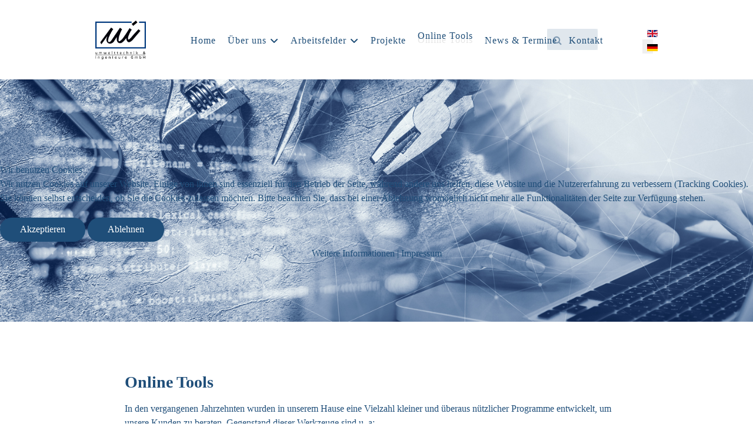

--- FILE ---
content_type: text/html; charset=utf-8
request_url: https://www.uigmbh.de/online-tools
body_size: 11615
content:
                                        <!DOCTYPE html>
<html lang="de-DE" dir="ltr">
        

<head>
<script type="text/javascript">  (function(){    function blockCookies(disableCookies, disableLocal, disableSession){    if(disableCookies == 1){    if(!document.__defineGetter__){    Object.defineProperty(document, 'cookie',{    get: function(){ return ''; },    set: function(){ return true;}    });    }else{    var oldSetter = document.__lookupSetter__('cookie');    if(oldSetter) {    Object.defineProperty(document, 'cookie', {    get: function(){ return ''; },    set: function(v){    if(v.match(/reDimCookieHint\=/) || v.match(/abb548585230c6274c4dc679365e25f7\=/)) {    oldSetter.call(document, v);    }    return true;    }    });    }    }    var cookies = document.cookie.split(';');    for (var i = 0; i < cookies.length; i++) {    var cookie = cookies[i];    var pos = cookie.indexOf('=');    var name = '';    if(pos > -1){    name = cookie.substr(0, pos);    }else{    name = cookie;    }    if(name.match(/reDimCookieHint/)) {    document.cookie = name + '=; expires=Thu, 01 Jan 1970 00:00:00 GMT';    }    }    }    if(disableLocal == 1){    window.localStorage.clear();    window.localStorage.__proto__ = Object.create(window.Storage.prototype);    window.localStorage.__proto__.setItem = function(){ return undefined; };    }    if(disableSession == 1){    window.sessionStorage.clear();    window.sessionStorage.__proto__ = Object.create(window.Storage.prototype);    window.sessionStorage.__proto__.setItem = function(){ return undefined; };    }    }    blockCookies(1,1,1);    }());    </script>


    
            <meta name="viewport" content="width=device-width, initial-scale=1.0">
        <meta http-equiv="X-UA-Compatible" content="IE=edge" />
        

                <link rel="icon" type="image/x-icon" href="/images/favicon-32x32.png" />
        
            
         <meta charset="utf-8">
	<meta name="generator" content="Joomla! - Open Source Content Management">
	<title>u&amp;i GmbH – Online Tools</title>
	<link href="/online-tools?format=feed&amp;type=rss" rel="alternate" type="application/rss+xml" title="u&amp;i GmbH – Online Tools">
	<link href="/online-tools?format=feed&amp;type=atom" rel="alternate" type="application/atom+xml" title="u&amp;i GmbH – Online Tools">
	<link href="https://www.uigmbh.de/en/online" rel="alternate" hreflang="en-GB">
	<link href="https://www.uigmbh.de/online-tools" rel="alternate" hreflang="de-DE">

    <link href="/media/mod_languages/css/template.min.css?c40fd8" rel="stylesheet">
	<link href="/plugins/system/cookiehint/css/uistyle.css?c40fd8" rel="stylesheet">
	<link href="/media/gantry5/assets/css/lightcase.css" rel="stylesheet">
	<link href="/media/gantry5/engines/nucleus/css-compiled/nucleus.css" rel="stylesheet">
	<link href="/templates/rt_denali/custom/css-compiled/denali_13.css" rel="stylesheet">
	<link href="/media/gantry5/engines/nucleus/css-compiled/bootstrap5.css" rel="stylesheet">
	<link href="/media/system/css/joomla-fontawesome.min.css" rel="stylesheet">
	<link href="/media/plg_system_debug/css/debug.css" rel="stylesheet">
	<link href="/media/gantry5/assets/css/font-awesome.min.css" rel="stylesheet">
	<link href="/templates/rt_denali/custom/css-compiled/denali-joomla_13.css" rel="stylesheet">
	<link href="/templates/rt_denali/custom/css-compiled/custom_13.css" rel="stylesheet">
	<style>#redim-cookiehint-modal {position: fixed; top: 0; bottom: 0; left: 0; right: 0; z-index: 99998; display: flex; justify-content : center; align-items : center;}</style>
	<style>
.headroom-bg-section + section, .headroom-bg-section + header {
    padding-top: 120px !important;
}

 

 
</style>

    <script type="application/json" class="joomla-script-options new">{"system.paths":{"root":"","rootFull":"https:\/\/www.uigmbh.de\/","base":"","baseFull":"https:\/\/www.uigmbh.de\/"},"csrf.token":"1900eb5265aaff65bd63ee92f5c04fc5"}</script>
	<script src="/media/system/js/core.min.js?a3d8f8"></script>
	<script src="/media/vendor/jquery/js/jquery.min.js?3.7.1"></script>
	<script src="/media/legacy/js/jquery-noconflict.min.js?504da4"></script>
	<script src="https://code.jquery.com/ui/1.11.4/jquery-ui.min.js"></script>
	<script src="/templates/rt_denali/js/headroom.min.js"></script>
	<script src="https://www.googletagmanager.com/gtag/js?id=UA-20841378-1" async></script>
	<script type="application/ld+json">{"@context":"https://schema.org","@type":"BreadcrumbList","@id":"https://www.uigmbh.de/#/schema/BreadcrumbList/173","itemListElement":[{"@type":"ListItem","position":1,"item":{"@id":"https://www.uigmbh.de/","name":"Startseite"}},{"@type":"ListItem","position":2,"item":{"@id":"https://www.uigmbh.de/online-tools","name":"Online Tools"}}]}</script>
	<script>      window.dataLayer = window.dataLayer || [];
      function gtag(){dataLayer.push(arguments);}
      gtag('js', new Date());

      gtag('config', 'UA-20841378-1');

          </script>
	<link href="https://www.uigmbh.de/online-tools" rel="alternate" hreflang="x-default">

    
                    <!-- Google Tag Manager -->
<script>(function(w,d,s,l,i){w[l]=w[l]||[];w[l].push({'gtm.start':
new Date().getTime(),event:'gtm.js'});var f=d.getElementsByTagName(s)[0],
j=d.createElement(s),dl=l!='dataLayer'?'&l='+l:'';j.async=true;j.src=
'https://www.googletagmanager.com/gtm.js?id='+i+dl;f.parentNode.insertBefore(j,f);
})(window,document,'script','dataLayer','GTM-WZMJ6VB');</script>
<!-- End Google Tag Manager -->
            
</head>

    <body class="gantry site com_content view-category layout-blog no-task dir-ltr itemid-145 outline-13 g-offcanvas-left g-default g-style-preset1">
        
                    

        <div id="g-offcanvas"  data-g-offcanvas-swipe="0" data-g-offcanvas-css3="1">
                        <div class="g-grid">                        

        <div class="g-block size-100">
             <div id="mobile-menu-5259-particle" class="g-content g-particle">            <div id="g-mobilemenu-container" data-g-menu-breakpoint="51rem"></div>
            </div>
        </div>
            </div>
    </div>
        <div id="g-page-surround">
            <div class="g-offcanvas-hide g-offcanvas-toggle" role="navigation" data-offcanvas-toggle aria-controls="g-offcanvas" aria-expanded="false"><i class="fa fa-fw fa-bars"></i></div>                        

                                            
                <section id="g-top" class="section-horizontal-paddings">
                                        <div class="g-grid">                        

        <div class="g-block size-100">
             <div class="g-system-messages">
                                            <div id="system-message-container">
    </div>

            
    </div>
        </div>
            </div>
            
    </section>
                                        
                <section id="g-navigation" class="section-horizontal-paddings">
                                        <div class="g-grid">                        

        <div class="g-block size-15">
             <div id="logo-5992-particle" class="g-content g-particle">            <a href="/" target="_self" title="Denali" rel="home" class="g-logo">
                        <img src="/images/logos/uilogo.png" alt="denali&lt;span&gt;.&lt;/span&gt;" />
            </a>
            </div>
        </div>
                    

        <div class="g-block size-60 center">
             <div id="menu-2350-particle" class="g-content g-particle">            <nav class="g-main-nav" data-g-mobile-target data-g-hover-expand="true">
        <ul class="g-toplevel">
                                                                                                                
        
                
        
                
        
        <li class="g-menu-item g-menu-item-type-component g-menu-item-124 g-standard  " title="Home">
                            <a class="g-menu-item-container" href="/">
                                                                <span class="g-menu-item-content">
                                    <span class="g-menu-item-title">Home</span>
            
                    </span>
                                                </a>
                                </li>
    
                                                                                                
        
                
        
                
        
        <li class="g-menu-item g-menu-item-type-component g-menu-item-127 g-parent g-standard g-menu-item-link-parent " title="Über uns">
                            <a class="g-menu-item-container" href="/ueber-uns">
                                                                <span class="g-menu-item-content">
                                    <span class="g-menu-item-title">Über uns</span>
            
                    </span>
                    <span class="g-menu-parent-indicator" data-g-menuparent=""></span>                            </a>
                                                                            <ul class="g-dropdown g-inactive g-zoom g-dropdown-right">
            <li class="g-dropdown-column">
                        <div class="g-grid">
                        <div class="g-block size-100">
            <ul class="g-sublevel">
                <li class="g-level-1 g-go-back">
                    <a class="g-menu-item-container" href="#" data-g-menuparent=""><span>Back</span></a>
                </li>
                                                                                                                    
        
                
        
                
        
        <li class="g-menu-item g-menu-item-type-component g-menu-item-128  " title="Über uns">
                            <a class="g-menu-item-container" href="/ueber-uns/ueber-uns">
                                                                <span class="g-menu-item-content">
                                    <span class="g-menu-item-title">Über uns</span>
            
                    </span>
                                                </a>
                                </li>
    
                                                                                                
        
                
        
                
        
        <li class="g-menu-item g-menu-item-type-component g-menu-item-129  " title="u&amp;i GmbH - Unsere Geschichte">
                            <a class="g-menu-item-container" href="/ueber-uns/uigmbh-unsere-geschichte">
                                                                <span class="g-menu-item-content">
                                    <span class="g-menu-item-title">u&amp;i GmbH - Unsere Geschichte</span>
            
                    </span>
                                                </a>
                                </li>
    
                                                                                                
        
                
        
                
        
        <li class="g-menu-item g-menu-item-type-component g-menu-item-130 g-parent g-menu-item-link-parent " title="Unser Team">
                            <a class="g-menu-item-container" href="/ueber-uns/unser-team">
                                                                <span class="g-menu-item-content">
                                    <span class="g-menu-item-title">Unser Team</span>
            
                    </span>
                    <span class="g-menu-parent-indicator" data-g-menuparent=""></span>                            </a>
                                                                            <ul class="g-dropdown g-inactive g-zoom g-dropdown-right">
            <li class="g-dropdown-column">
                        <div class="g-grid">
                        <div class="g-block size-100">
            <ul class="g-sublevel">
                <li class="g-level-2 g-go-back">
                    <a class="g-menu-item-container" href="#" data-g-menuparent=""><span>Back</span></a>
                </li>
                                                                                                                    
        
                
        
                
        
        <li class="g-menu-item g-menu-item-type-component g-menu-item-131  " title="Geschäftsführung">
                            <a class="g-menu-item-container" href="/ueber-uns/unser-team/geschaeftsfuehrung">
                                                                <span class="g-menu-item-content">
                                    <span class="g-menu-item-title">Geschäftsführung</span>
            
                    </span>
                                                </a>
                                </li>
    
                                                                                                
        
                
        
                
        
        <li class="g-menu-item g-menu-item-type-component g-menu-item-132  " title="Verfahrenstechnik">
                            <a class="g-menu-item-container" href="/ueber-uns/unser-team/verfahrenstechnik">
                                                                <span class="g-menu-item-content">
                                    <span class="g-menu-item-title">Verfahrenstechnik</span>
            
                    </span>
                                                </a>
                                </li>
    
                                                                                                
        
                
        
                
        
        <li class="g-menu-item g-menu-item-type-component g-menu-item-133  " title="Bauingenieurwesen">
                            <a class="g-menu-item-container" href="/ueber-uns/unser-team/bauingenieurwesen">
                                                                <span class="g-menu-item-content">
                                    <span class="g-menu-item-title">Bauingenieurwesen</span>
            
                    </span>
                                                </a>
                                </li>
    
                                                                                                
        
                
        
                
        
        <li class="g-menu-item g-menu-item-type-component g-menu-item-134  " title="Technische Gebäudeausrüstung">
                            <a class="g-menu-item-container" href="/ueber-uns/unser-team/technische-gebaeudeausruestung">
                                                                <span class="g-menu-item-content">
                                    <span class="g-menu-item-title">Technische Gebäudeausrüstung</span>
            
                    </span>
                                                </a>
                                </li>
    
                                                                                                
        
                
        
                
        
        <li class="g-menu-item g-menu-item-type-component g-menu-item-135  " title="Genehmigung">
                            <a class="g-menu-item-container" href="/ueber-uns/unser-team/genehmigung">
                                                                <span class="g-menu-item-content">
                                    <span class="g-menu-item-title">Genehmigung</span>
            
                    </span>
                                                </a>
                                </li>
    
                                                                                                
        
                
        
                
        
        <li class="g-menu-item g-menu-item-type-component g-menu-item-136  " title="Building Information Modeling (BIM)">
                            <a class="g-menu-item-container" href="/ueber-uns/unser-team/building-information-modeling-bim">
                                                                <span class="g-menu-item-content">
                                    <span class="g-menu-item-title">Building Information Modeling (BIM)</span>
            
                    </span>
                                                </a>
                                </li>
    
                                                                                                
        
                
        
                
        
        <li class="g-menu-item g-menu-item-type-component g-menu-item-137  " title="Finanzen / Personal">
                            <a class="g-menu-item-container" href="/ueber-uns/unser-team/finanzen-personal">
                                                                <span class="g-menu-item-content">
                                    <span class="g-menu-item-title">Finanzen / Personal</span>
            
                    </span>
                                                </a>
                                </li>
    
                                                                                                
                                                                                                                                
                
        
                
        
        <li class="g-menu-item g-menu-item-type-component g-menu-item-581  " title="Prozesse &amp; Digitalisierung">
                            <a class="g-menu-item-container" href="/ueber-uns/unser-team/prozesse-digitalisierung" target="_blank" rel="noopener&#x20;noreferrer">
                                                                <span class="g-menu-item-content">
                                    <span class="g-menu-item-title">Prozesse &amp; Digitalisierung</span>
            
                    </span>
                                                </a>
                                </li>
    
    
            </ul>
        </div>
            </div>

            </li>
        </ul>
            </li>
    
                                                                                                
        
                
        
                
        
        <li class="g-menu-item g-menu-item-type-component g-menu-item-138  " title="Mitarbeiterbeteiligung">
                            <a class="g-menu-item-container" href="/ueber-uns/mitarbeiterbeteiligung">
                                                                <span class="g-menu-item-content">
                                    <span class="g-menu-item-title">Mitarbeiterbeteiligung</span>
            
                    </span>
                                                </a>
                                </li>
    
                                                                                                
        
                
        
                
        
        <li class="g-menu-item g-menu-item-type-component g-menu-item-139  " title="Partner">
                            <a class="g-menu-item-container" href="/ueber-uns/partner">
                                                                <span class="g-menu-item-content">
                                    <span class="g-menu-item-title">Partner</span>
            
                    </span>
                                                </a>
                                </li>
    
                                                                                                
        
                
        
                
        
        <li class="g-menu-item g-menu-item-type-component g-menu-item-140  " title="Qualitätsmanagement">
                            <a class="g-menu-item-container" href="/ueber-uns/qualitaetsmanagement">
                                                                <span class="g-menu-item-content">
                                    <span class="g-menu-item-title">Qualitätsmanagement</span>
            
                    </span>
                                                </a>
                                </li>
    
                                                                                                
        
                
        
                
        
        <li class="g-menu-item g-menu-item-type-component g-menu-item-141  " title="Netzwerke &amp; Organisationen">
                            <a class="g-menu-item-container" href="/ueber-uns/netzwerke-organisationen">
                                                                <span class="g-menu-item-content">
                                    <span class="g-menu-item-title">Netzwerke &amp; Organisationen</span>
            
                    </span>
                                                </a>
                                </li>
    
                                                                                                
        
                
        
                
        
        <li class="g-menu-item g-menu-item-type-component g-menu-item-142 g-parent g-menu-item-link-parent " title="Karriere">
                            <a class="g-menu-item-container" href="/ueber-uns/karriere">
                                                                <span class="g-menu-item-content">
                                    <span class="g-menu-item-title">Karriere</span>
            
                    </span>
                    <span class="g-menu-parent-indicator" data-g-menuparent=""></span>                            </a>
                                                                            <ul class="g-dropdown g-inactive g-zoom g-dropdown-right">
            <li class="g-dropdown-column">
                        <div class="g-grid">
                        <div class="g-block size-100">
            <ul class="g-sublevel">
                <li class="g-level-2 g-go-back">
                    <a class="g-menu-item-container" href="#" data-g-menuparent=""><span>Back</span></a>
                </li>
                                                                                                                    
        
                
        
                
        
        <li class="g-menu-item g-menu-item-type-component g-menu-item-143  " title="Stellenangebote">
                            <a class="g-menu-item-container" href="/ueber-uns/karriere/stellenangebote">
                                                                <span class="g-menu-item-content">
                                    <span class="g-menu-item-title">Stellenangebote</span>
            
                    </span>
                                                </a>
                                </li>
    
                                                                                                
        
                
        
                
        
        <li class="g-menu-item g-menu-item-type-component g-menu-item-144  " title="Studenten">
                            <a class="g-menu-item-container" href="/ueber-uns/karriere/studenten">
                                                                <span class="g-menu-item-content">
                                    <span class="g-menu-item-title">Studenten</span>
            
                    </span>
                                                </a>
                                </li>
    
    
            </ul>
        </div>
            </div>

            </li>
        </ul>
            </li>
    
    
            </ul>
        </div>
            </div>

            </li>
        </ul>
            </li>
    
                                                                                                
        
                
        
                
        
        <li class="g-menu-item g-menu-item-type-component g-menu-item-148 g-parent g-standard g-menu-item-link-parent " title="Arbeitsfelder">
                            <a class="g-menu-item-container" href="/arbeitsfelder">
                                                                <span class="g-menu-item-content">
                                    <span class="g-menu-item-title">Arbeitsfelder</span>
            
                    </span>
                    <span class="g-menu-parent-indicator" data-g-menuparent=""></span>                            </a>
                                                                            <ul class="g-dropdown g-inactive g-zoom g-dropdown-right">
            <li class="g-dropdown-column">
                        <div class="g-grid">
                        <div class="g-block size-100">
            <ul class="g-sublevel">
                <li class="g-level-1 g-go-back">
                    <a class="g-menu-item-container" href="#" data-g-menuparent=""><span>Back</span></a>
                </li>
                                                                                                                    
        
                
        
                
        
        <li class="g-menu-item g-menu-item-type-component g-menu-item-149 g-parent g-menu-item-link-parent " title="Energiewirtschaft">
                            <a class="g-menu-item-container" href="/arbeitsfelder/energiewirtschaft">
                                                                <span class="g-menu-item-content">
                                    <span class="g-menu-item-title">Energiewirtschaft</span>
            
                    </span>
                    <span class="g-menu-parent-indicator" data-g-menuparent=""></span>                            </a>
                                                                            <ul class="g-dropdown g-inactive g-zoom g-dropdown-right">
            <li class="g-dropdown-column">
                        <div class="g-grid">
                        <div class="g-block size-100">
            <ul class="g-sublevel">
                <li class="g-level-2 g-go-back">
                    <a class="g-menu-item-container" href="#" data-g-menuparent=""><span>Back</span></a>
                </li>
                                                                                                                    
        
                
        
                
        
        <li class="g-menu-item g-menu-item-type-component g-menu-item-156  " title="Kohlenstoffdioxid / CO₂">
                            <a class="g-menu-item-container" href="/arbeitsfelder/energiewirtschaft/kohlenstoffdioxid-co2">
                                                                <span class="g-menu-item-content">
                                    <span class="g-menu-item-title">Kohlenstoffdioxid / CO₂</span>
            
                    </span>
                                                </a>
                                </li>
    
                                                                                                
        
                
        
                
        
        <li class="g-menu-item g-menu-item-type-component g-menu-item-379  " title="Klimagasbilanzierung">
                            <a class="g-menu-item-container" href="/arbeitsfelder/energiewirtschaft/klimagasbilanzierung">
                                                                <span class="g-menu-item-content">
                                    <span class="g-menu-item-title">Klimagasbilanzierung</span>
            
                    </span>
                                                </a>
                                </li>
    
                                                                                                
        
                
        
                
        
        <li class="g-menu-item g-menu-item-type-component g-menu-item-259  " title="Wasserstoff">
                            <a class="g-menu-item-container" href="/arbeitsfelder/energiewirtschaft/wasserstoff">
                                                                <span class="g-menu-item-content">
                                    <span class="g-menu-item-title">Wasserstoff</span>
            
                    </span>
                                                </a>
                                </li>
    
                                                                                                
        
                
        
                
        
        <li class="g-menu-item g-menu-item-type-component g-menu-item-155  " title="Power to X">
                            <a class="g-menu-item-container" href="/arbeitsfelder/energiewirtschaft/power-to-x">
                                                                <span class="g-menu-item-content">
                                    <span class="g-menu-item-title">Power to X</span>
            
                    </span>
                                                </a>
                                </li>
    
                                                                                                
        
                
        
                
        
        <li class="g-menu-item g-menu-item-type-component g-menu-item-150  " title="Energetische Abfallverwertung">
                            <a class="g-menu-item-container" href="/arbeitsfelder/energiewirtschaft/energetische-abfallverwertung">
                                                                <span class="g-menu-item-content">
                                    <span class="g-menu-item-title">Energetische Abfallverwertung</span>
            
                    </span>
                                                </a>
                                </li>
    
                                                                                                
        
                
        
                
        
        <li class="g-menu-item g-menu-item-type-component g-menu-item-151  " title="Sonderabfallverbrennung">
                            <a class="g-menu-item-container" href="/arbeitsfelder/energiewirtschaft/sonderabfallverbrennung">
                                                                <span class="g-menu-item-content">
                                    <span class="g-menu-item-title">Sonderabfallverbrennung</span>
            
                    </span>
                                                </a>
                                </li>
    
                                                                                                
        
                
        
                
        
        <li class="g-menu-item g-menu-item-type-component g-menu-item-152  " title="Klärschlammbehandlung">
                            <a class="g-menu-item-container" href="/arbeitsfelder/energiewirtschaft/klaerschlammbehandlung">
                                                                <span class="g-menu-item-content">
                                    <span class="g-menu-item-title">Klärschlammbehandlung</span>
            
                    </span>
                                                </a>
                                </li>
    
                                                                                                
        
                
        
                
        
        <li class="g-menu-item g-menu-item-type-component g-menu-item-153  " title="Erneuerbare Energien">
                            <a class="g-menu-item-container" href="/arbeitsfelder/energiewirtschaft/erneuerbare-energien">
                                                                <span class="g-menu-item-content">
                                    <span class="g-menu-item-title">Erneuerbare Energien</span>
            
                    </span>
                                                </a>
                                </li>
    
                                                                                                
        
                
        
                
        
        <li class="g-menu-item g-menu-item-type-alias g-menu-item-463  " title="Biomassekonversion und Bioraffinerie">
                            <a class="g-menu-item-container" href="/arbeitsfelder/kreislaufwirtschaft/biomassekonversion-und-bioraffinerie">
                                                                <span class="g-menu-item-content">
                                    <span class="g-menu-item-title">Biomassekonversion und Bioraffinerie</span>
            
                    </span>
                                                </a>
                                </li>
    
                                                                                                
        
                
        
                
        
        <li class="g-menu-item g-menu-item-type-component g-menu-item-154  " title="Speicherkraftwerke">
                            <a class="g-menu-item-container" href="/arbeitsfelder/energiewirtschaft/speicherkraftwerke">
                                                                <span class="g-menu-item-content">
                                    <span class="g-menu-item-title">Speicherkraftwerke</span>
            
                    </span>
                                                </a>
                                </li>
    
    
            </ul>
        </div>
            </div>

            </li>
        </ul>
            </li>
    
                                                                                                
        
                
        
                
        
        <li class="g-menu-item g-menu-item-type-component g-menu-item-157 g-parent g-menu-item-link-parent " title="Kreislaufwirtschaft">
                            <a class="g-menu-item-container" href="/arbeitsfelder/kreislaufwirtschaft">
                                                                <span class="g-menu-item-content">
                                    <span class="g-menu-item-title">Kreislaufwirtschaft</span>
            
                    </span>
                    <span class="g-menu-parent-indicator" data-g-menuparent=""></span>                            </a>
                                                                            <ul class="g-dropdown g-inactive g-zoom g-dropdown-right">
            <li class="g-dropdown-column">
                        <div class="g-grid">
                        <div class="g-block size-100">
            <ul class="g-sublevel">
                <li class="g-level-2 g-go-back">
                    <a class="g-menu-item-container" href="#" data-g-menuparent=""><span>Back</span></a>
                </li>
                                                                                                                    
        
                
        
                
        
        <li class="g-menu-item g-menu-item-type-alias g-menu-item-464  " title="Kohlenstoffdioxid / CO₂">
                            <a class="g-menu-item-container" href="/arbeitsfelder/energiewirtschaft/kohlenstoffdioxid-co2">
                                                                <span class="g-menu-item-content">
                                    <span class="g-menu-item-title">Kohlenstoffdioxid / CO₂</span>
            
                    </span>
                                                </a>
                                </li>
    
                                                                                                
        
                
        
                
        
        <li class="g-menu-item g-menu-item-type-alias g-menu-item-465  " title="Klimagasbilanzierung">
                            <a class="g-menu-item-container" href="/arbeitsfelder/energiewirtschaft/klimagasbilanzierung">
                                                                <span class="g-menu-item-content">
                                    <span class="g-menu-item-title">Klimagasbilanzierung</span>
            
                    </span>
                                                </a>
                                </li>
    
                                                                                                
        
                
        
                
        
        <li class="g-menu-item g-menu-item-type-component g-menu-item-163  " title="Biomassekonversion und Bioraffinerie">
                            <a class="g-menu-item-container" href="/arbeitsfelder/kreislaufwirtschaft/biomassekonversion-und-bioraffinerie">
                                                                <span class="g-menu-item-content">
                                    <span class="g-menu-item-title">Biomassekonversion und Bioraffinerie</span>
            
                    </span>
                                                </a>
                                </li>
    
                                                                                                
        
                
        
                
        
        <li class="g-menu-item g-menu-item-type-component g-menu-item-160  " title="Sortieranlagen">
                            <a class="g-menu-item-container" href="/arbeitsfelder/kreislaufwirtschaft/sortieranlagen">
                                                                <span class="g-menu-item-content">
                                    <span class="g-menu-item-title">Sortieranlagen</span>
            
                    </span>
                                                </a>
                                </li>
    
                                                                                                
        
                
        
                
        
        <li class="g-menu-item g-menu-item-type-component g-menu-item-161  " title="Kompostierungsanlagen">
                            <a class="g-menu-item-container" href="/arbeitsfelder/kreislaufwirtschaft/kompostierungsanlagen">
                                                                <span class="g-menu-item-content">
                                    <span class="g-menu-item-title">Kompostierungsanlagen</span>
            
                    </span>
                                                </a>
                                </li>
    
                                                                                                
        
                
        
                
        
        <li class="g-menu-item g-menu-item-type-component g-menu-item-162  " title="Kunststoffrecycling-Anlagen">
                            <a class="g-menu-item-container" href="/arbeitsfelder/kreislaufwirtschaft/kunststoffrecycling-anlagen">
                                                                <span class="g-menu-item-content">
                                    <span class="g-menu-item-title">Kunststoffrecycling-Anlagen</span>
            
                    </span>
                                                </a>
                                </li>
    
                                                                                                
        
                
        
                
        
        <li class="g-menu-item g-menu-item-type-component g-menu-item-159  " title="Bodenaufbereitung / Baustoffrecycling">
                            <a class="g-menu-item-container" href="/arbeitsfelder/kreislaufwirtschaft/bodenaufbereitung-baustoffrecycling">
                                                                <span class="g-menu-item-content">
                                    <span class="g-menu-item-title">Bodenaufbereitung / Baustoffrecycling</span>
            
                    </span>
                                                </a>
                                </li>
    
                                                                                                
        
                
        
                
        
        <li class="g-menu-item g-menu-item-type-component g-menu-item-164  " title="Nährstoffrückgewinnung / Gärrestaufbereitung">
                            <a class="g-menu-item-container" href="/arbeitsfelder/kreislaufwirtschaft/naehrstoffrueckgewinnung-gaerrestaufbereitung">
                                                                <span class="g-menu-item-content">
                                    <span class="g-menu-item-title">Nährstoffrückgewinnung / Gärrestaufbereitung</span>
            
                    </span>
                                                </a>
                                </li>
    
                                                                                                
        
                
        
                
        
        <li class="g-menu-item g-menu-item-type-component g-menu-item-165  " title="Integrierte Landwirtschaft / Urban Farming">
                            <a class="g-menu-item-container" href="/arbeitsfelder/kreislaufwirtschaft/integrierte-landwirtschaft-urban-farming">
                                                                <span class="g-menu-item-content">
                                    <span class="g-menu-item-title">Integrierte Landwirtschaft / Urban Farming</span>
            
                    </span>
                                                </a>
                                </li>
    
                                                                                                
        
                
        
                
        
        <li class="g-menu-item g-menu-item-type-component g-menu-item-166  " title="Integriertes Abfallmanagement">
                            <a class="g-menu-item-container" href="/arbeitsfelder/kreislaufwirtschaft/integriertes-abfallmanagement">
                                                                <span class="g-menu-item-content">
                                    <span class="g-menu-item-title">Integriertes Abfallmanagement</span>
            
                    </span>
                                                </a>
                                </li>
    
                                                                                                
        
                
        
                
        
        <li class="g-menu-item g-menu-item-type-component g-menu-item-158  " title="Prozesswasseraufbereitung">
                            <a class="g-menu-item-container" href="/arbeitsfelder/kreislaufwirtschaft/prozesswasseraufbereitung">
                                                                <span class="g-menu-item-content">
                                    <span class="g-menu-item-title">Prozesswasseraufbereitung</span>
            
                    </span>
                                                </a>
                                </li>
    
    
            </ul>
        </div>
            </div>

            </li>
        </ul>
            </li>
    
                                                                                                
        
                
        
                
        
        <li class="g-menu-item g-menu-item-type-component g-menu-item-167 g-parent g-menu-item-link-parent " title="Planung">
                            <a class="g-menu-item-container" href="/arbeitsfelder/planung">
                                                                <span class="g-menu-item-content">
                                    <span class="g-menu-item-title">Planung</span>
            
                    </span>
                    <span class="g-menu-parent-indicator" data-g-menuparent=""></span>                            </a>
                                                                            <ul class="g-dropdown g-inactive g-zoom g-dropdown-right">
            <li class="g-dropdown-column">
                        <div class="g-grid">
                        <div class="g-block size-100">
            <ul class="g-sublevel">
                <li class="g-level-2 g-go-back">
                    <a class="g-menu-item-container" href="#" data-g-menuparent=""><span>Back</span></a>
                </li>
                                                                                                                    
        
                
        
                
        
        <li class="g-menu-item g-menu-item-type-component g-menu-item-168  " title="Leistungsphasen">
                            <a class="g-menu-item-container" href="/arbeitsfelder/planung/leistungsphasen">
                                                                <span class="g-menu-item-content">
                                    <span class="g-menu-item-title">Leistungsphasen</span>
            
                    </span>
                                                </a>
                                </li>
    
                                                                                                
        
                
        
                
        
        <li class="g-menu-item g-menu-item-type-component g-menu-item-169  " title="Verfahrenstechnik">
                            <a class="g-menu-item-container" href="/arbeitsfelder/planung/verfahrenstechnik">
                                                                <span class="g-menu-item-content">
                                    <span class="g-menu-item-title">Verfahrenstechnik</span>
            
                    </span>
                                                </a>
                                </li>
    
                                                                                                
        
                
        
                
        
        <li class="g-menu-item g-menu-item-type-component g-menu-item-170  " title="Architektur">
                            <a class="g-menu-item-container" href="/arbeitsfelder/planung/architektur">
                                                                <span class="g-menu-item-content">
                                    <span class="g-menu-item-title">Architektur</span>
            
                    </span>
                                                </a>
                                </li>
    
                                                                                                
        
                
        
                
        
        <li class="g-menu-item g-menu-item-type-component g-menu-item-171  " title="Bautechnik">
                            <a class="g-menu-item-container" href="/arbeitsfelder/planung/bautechnik">
                                                                <span class="g-menu-item-content">
                                    <span class="g-menu-item-title">Bautechnik</span>
            
                    </span>
                                                </a>
                                </li>
    
                                                                                                
        
                
        
                
        
        <li class="g-menu-item g-menu-item-type-component g-menu-item-172  " title="Technische Gebäudeausrüstung">
                            <a class="g-menu-item-container" href="/arbeitsfelder/planung/technische-gebaeudeausruestung">
                                                                <span class="g-menu-item-content">
                                    <span class="g-menu-item-title">Technische Gebäudeausrüstung</span>
            
                    </span>
                                                </a>
                                </li>
    
                                                                                                
        
                
        
                
        
        <li class="g-menu-item g-menu-item-type-component g-menu-item-173  " title="Genehmigungsplanung">
                            <a class="g-menu-item-container" href="/arbeitsfelder/planung/genehmigungsplanung">
                                                                <span class="g-menu-item-content">
                                    <span class="g-menu-item-title">Genehmigungsplanung</span>
            
                    </span>
                                                </a>
                                </li>
    
                                                                                                
        
                
        
                
        
        <li class="g-menu-item g-menu-item-type-component g-menu-item-174  " title="Brandschutz">
                            <a class="g-menu-item-container" href="/arbeitsfelder/planung/brandschutz">
                                                                <span class="g-menu-item-content">
                                    <span class="g-menu-item-title">Brandschutz</span>
            
                    </span>
                                                </a>
                                </li>
    
                                                                                                
        
                
        
                
        
        <li class="g-menu-item g-menu-item-type-component g-menu-item-175  " title="Elektrotechnisches Engineering">
                            <a class="g-menu-item-container" href="/arbeitsfelder/planung/elektrotechnisches-engineering">
                                                                <span class="g-menu-item-content">
                                    <span class="g-menu-item-title">Elektrotechnisches Engineering</span>
            
                    </span>
                                                </a>
                                </li>
    
                                                                                                
        
                
        
                
        
        <li class="g-menu-item g-menu-item-type-component g-menu-item-176  " title="Blitzschutzsysteme">
                            <a class="g-menu-item-container" href="/arbeitsfelder/planung/blitzschutzsysteme">
                                                                <span class="g-menu-item-content">
                                    <span class="g-menu-item-title">Blitzschutzsysteme</span>
            
                    </span>
                                                </a>
                                </li>
    
                                                                                                
        
                
        
                
        
        <li class="g-menu-item g-menu-item-type-component g-menu-item-177  " title="3D-Laserscanning">
                            <a class="g-menu-item-container" href="/arbeitsfelder/planung/3d-laserscanning">
                                                                <span class="g-menu-item-content">
                                    <span class="g-menu-item-title">3D-Laserscanning</span>
            
                    </span>
                                                </a>
                                </li>
    
    
            </ul>
        </div>
            </div>

            </li>
        </ul>
            </li>
    
                                                                                                
        
                
        
                
        
        <li class="g-menu-item g-menu-item-type-component g-menu-item-178 g-parent g-menu-item-link-parent " title="Beratung">
                            <a class="g-menu-item-container" href="/arbeitsfelder/beratung">
                                                                <span class="g-menu-item-content">
                                    <span class="g-menu-item-title">Beratung</span>
            
                    </span>
                    <span class="g-menu-parent-indicator" data-g-menuparent=""></span>                            </a>
                                                                            <ul class="g-dropdown g-inactive g-zoom g-dropdown-right">
            <li class="g-dropdown-column">
                        <div class="g-grid">
                        <div class="g-block size-100">
            <ul class="g-sublevel">
                <li class="g-level-2 g-go-back">
                    <a class="g-menu-item-container" href="#" data-g-menuparent=""><span>Back</span></a>
                </li>
                                                                                                                    
        
                
        
                
        
        <li class="g-menu-item g-menu-item-type-component g-menu-item-179  " title="Energieoptimierungskonzepte / Logistikkonzepte">
                            <a class="g-menu-item-container" href="/arbeitsfelder/beratung/energieoptimierungskonzepte-logistikkonzepte">
                                                                <span class="g-menu-item-content">
                                    <span class="g-menu-item-title">Energieoptimierungskonzepte / Logistikkonzepte</span>
            
                    </span>
                                                </a>
                                </li>
    
                                                                                                
        
                
        
                
        
        <li class="g-menu-item g-menu-item-type-component g-menu-item-180  " title="Due Diligence / Wertgutachten">
                            <a class="g-menu-item-container" href="/arbeitsfelder/beratung/due-diligence-wertgutachten">
                                                                <span class="g-menu-item-content">
                                    <span class="g-menu-item-title">Due Diligence / Wertgutachten</span>
            
                    </span>
                                                </a>
                                </li>
    
                                                                                                
        
                
        
                
        
        <li class="g-menu-item g-menu-item-type-component g-menu-item-181  " title="Machbarkeitsstudien">
                            <a class="g-menu-item-container" href="/arbeitsfelder/beratung/machbarkeitsstudien">
                                                                <span class="g-menu-item-content">
                                    <span class="g-menu-item-title">Machbarkeitsstudien</span>
            
                    </span>
                                                </a>
                                </li>
    
                                                                                                
        
                
        
                
        
        <li class="g-menu-item g-menu-item-type-component g-menu-item-182  " title="Beratung im Bereich des Emissionshandels">
                            <a class="g-menu-item-container" href="/arbeitsfelder/beratung/beratung-im-bereich-des-emissionshandels">
                                                                <span class="g-menu-item-content">
                                    <span class="g-menu-item-title">Beratung im Bereich des Emissionshandels</span>
            
                    </span>
                                                </a>
                                </li>
    
                                                                                                
        
                
        
                
        
        <li class="g-menu-item g-menu-item-type-component g-menu-item-183  " title="Erstellung und Kontrolle von Massenbilanzen insbesondere Verbrennungsrechnungen">
                            <a class="g-menu-item-container" href="/arbeitsfelder/beratung/erstellung-und-kontrolle-von-massenbilanzen-insbesondere-verbrennungsrechnungen">
                                                                <span class="g-menu-item-content">
                                    <span class="g-menu-item-title">Erstellung und Kontrolle von Massenbilanzen insbesondere Verbrennungsrechnungen</span>
            
                    </span>
                                                </a>
                                </li>
    
                                                                                                
        
                
        
                
        
        <li class="g-menu-item g-menu-item-type-component g-menu-item-184  " title="Architektonisches Design">
                            <a class="g-menu-item-container" href="/arbeitsfelder/beratung/architektonisches-design">
                                                                <span class="g-menu-item-content">
                                    <span class="g-menu-item-title">Architektonisches Design</span>
            
                    </span>
                                                </a>
                                </li>
    
                                                                                                
        
                
        
                
        
        <li class="g-menu-item g-menu-item-type-component g-menu-item-185  " title="Visualisierungen / Grafische Aufbereitung von Anlagenkonzepten">
                            <a class="g-menu-item-container" href="/arbeitsfelder/beratung/visualisierungen-grafische-aufbereitung-von-anlagenkonzepten">
                                                                <span class="g-menu-item-content">
                                    <span class="g-menu-item-title">Visualisierungen / Grafische Aufbereitung von Anlagenkonzepten</span>
            
                    </span>
                                                </a>
                                </li>
    
                                                                                                
        
                
        
                
        
        <li class="g-menu-item g-menu-item-type-component g-menu-item-186  " title="3D-Druck von geplanten Anlagen">
                            <a class="g-menu-item-container" href="/arbeitsfelder/beratung/3d-druck-von-geplanten-anlagen">
                                                                <span class="g-menu-item-content">
                                    <span class="g-menu-item-title">3D-Druck von geplanten Anlagen</span>
            
                    </span>
                                                </a>
                                </li>
    
                                                                                                
        
                
        
                
        
        <li class="g-menu-item g-menu-item-type-component g-menu-item-187  " title="Virtueller Anlagenrundgang mittels VR-Brille">
                            <a class="g-menu-item-container" href="/arbeitsfelder/beratung/virtueller-anlagenrundgang-mittels-vr-brille">
                                                                <span class="g-menu-item-content">
                                    <span class="g-menu-item-title">Virtueller Anlagenrundgang mittels VR-Brille</span>
            
                    </span>
                                                </a>
                                </li>
    
    
            </ul>
        </div>
            </div>

            </li>
        </ul>
            </li>
    
    
            </ul>
        </div>
            </div>

            </li>
        </ul>
            </li>
    
                                                                                                
        
                
        
                
        
        <li class="g-menu-item g-menu-item-type-component g-menu-item-188 g-standard  " title="Projekte">
                            <a class="g-menu-item-container" href="/projekte">
                                                                <span class="g-menu-item-content">
                                    <span class="g-menu-item-title">Projekte</span>
            
                    </span>
                                                </a>
                                </li>
    
                                                                                                
        
                
        
                
        
        <li class="g-menu-item g-menu-item-type-component g-menu-item-145 active g-standard  " title="Online Tools">
                            <a class="g-menu-item-container" href="/online-tools">
                                                                <span class="g-menu-item-content">
                                    <span class="g-menu-item-title">Online Tools</span>
            
                    </span>
                                                </a>
                                </li>
    
                                                                                                
        
                
        
                
        
        <li class="g-menu-item g-menu-item-type-component g-menu-item-146 g-standard  " title="News &amp; Termine">
                            <a class="g-menu-item-container" href="/news-termine">
                                                                <span class="g-menu-item-content">
                                    <span class="g-menu-item-title">News &amp; Termine</span>
            
                    </span>
                                                </a>
                                </li>
    
                                                                                                
        
                
        
                
        
        <li class="g-menu-item g-menu-item-type-component g-menu-item-147 g-standard  " title="Kontakt">
                            <a class="g-menu-item-container" href="/kontakt">
                                                                <span class="g-menu-item-content">
                                    <span class="g-menu-item-title">Kontakt</span>
            
                    </span>
                                                </a>
                                </li>
    
    
        </ul>
    </nav>
            </div>
        </div>
                    

        <div class="g-block size-15">
             <div id="search-4927-particle" class="g-content g-particle">            <div id="g-search-search-4927" class="g-search ">
                <form action="/component/search/" method="post">
            <input type="text" name="searchword" placeholder="" size="30" maxlength="200" value="" title="Search">
            <input type="hidden" name="task" value="search">
        </form>
            </div>
            </div>
        </div>
                    

        <div class="g-block size-10">
             <div class="g-content">
                                    <div class="platform-content"><div class=" moduletable ">
        <div class="mod-languages">
    <p class="visually-hidden" id="language_picker_des_110">Sprache auswählen</p>


    <ul aria-labelledby="language_picker_des_110" class="mod-languages__list lang-inline">

                                <li>
                <a  href="/en/online">
                                                                        <img title="English (United Kingdom)" src="/media/mod_languages/images/en_gb.gif" alt="English (United Kingdom)">                                                            </a>
            </li>
                                                    <li class="lang-active">
                <a aria-current="true"  href="https://www.uigmbh.de/online-tools">
                                                                        <img title="Deutsch (Deutschland)" src="/media/mod_languages/images/de_de.gif" alt="Deutsch (Deutschland)">                                                            </a>
            </li>
                </ul>

</div>
</div></div>
            
        </div>
        </div>
            </div>
            
    </section>
                                                    
                <section id="g-slideshow" class="fp-slideshow g-flushed">
                <div class="g-container">                                <div class="g-grid">                        

        <div class="g-block size-100">
             <div class="g-content">
                                    <div class="platform-content"><div class="flexheader moduletable  flexheader">
        <!-- Flexheader3 Output starts here --><!-- copyright Andre Hotzler, released under the GPL --><!-- visit http://www.flexheader.andrehotzler.de for more information --><img class="moduleid113 flexheader" style=" border: 0;  width:100%; height:100%; " alt="" title="" src="/images/header-images/category72.jpg?3925190323" /><!-- flexheader3 end --></div></div>
            
        </div>
        </div>
            </div>
            </div>
        
    </section>
                                        
                <header id="g-header" class="nopaddingbottom nomarginbottom">
                                        <div class="g-grid">                        

        <div class="g-block size-100">
             <div class="g-content">
                                    <div class="platform-content"><div class="breadcrumbs moduletable ">
        <nav class="mod-breadcrumbs__wrapper" aria-label="Breadcrumb-Navigation Arbeitsfelder">
    <ol class="mod-breadcrumbs breadcrumb px-3 py-2">
                    <li class="mod-breadcrumbs__here float-start">
                Aktuelle Seite: &#160;
            </li>
        
        <li class="mod-breadcrumbs__item breadcrumb-item active"><span>Online Tools</span></li>    </ol>
    </nav>
</div></div>
            
        </div>
        </div>
            </div>
            
    </header>
                                        
                <section id="g-showcase">
                                        <div class="g-grid">                        

        <div class="g-block size-50">
             <div class="spacer"></div>
        </div>
                    

        <div class="g-block size-50">
             <div class="spacer"></div>
        </div>
            </div>
            
    </section>
                                        
        <div class="g-container">        <section id="g-feature" class="nomarginbottom nopaddingbottom nomargintop">
                                        <div class="g-grid">                        

        <div class="g-block size-12">
             <div class="spacer"></div>
        </div>
                    

        <div class="g-block size-76">
             <div class="g-content">
                                                            <div class="platform-content container"><div class="row"><div class="col"><div class="com-content-category-blog blog">
    
        
    
    
    
            <div class="com-content-category-blog__items blog-items items-leading ">
                            <div class="com-content-category-blog__item blog-item">
                    

<div class="item-content">
    
    
    
        
        
    
        
    <h1>Online Tools</h1>
<p>In den vergangenen Jahrzehnten wurden in unserem Hause eine Vielzahl kleiner und überaus nützlicher Programme entwickelt, um unsere Kunden zu beraten. Gegenstand dieser Werkzeuge sind u. a:</p>
<ul>
<li>Erstellung von CO<sub>2-</sub>Bilanzen</li>
<li>Ermittlung und der Vergleich der Auswirkungen von unterschiedlichen Abfallbehandlungsverfahren auf das Klima</li>
<li>Modellierung von Biomasse-/Abfallvergärungsanlagen, insbesondere zur Abschätzung
<ul>
<li>des Biogaspotenzials</li>
<li>der Investitionskosten sowie</li>
<li>der Wirtschaftlichkeit</li>
</ul>
</li>
<li>Erstellung von Verbrennungsrechnungen</li>
<li>Ermittlung von Emissionsprognosen</li>
<li>Erstellung von Massen- und Energiebilanzen unterschiedlichster Prozesse</li>
<li>Bilanzierung einer thermischen Klärschlammbehandlung.</li>
</ul>
<p>Insbesondere unsere Tools rund um die Themen Heizwert- und Wirtschaftlichkeitsberechnung eines Müllheizkraftwerkes wurden viel angefragt, sodass diese inzwischen frei verfügbar sind.<br />Gerne unterstützen wir Sie bei Ihrem Projekt, nehmen Sie doch einfach <a href="/ueber-uns/22-netzwerke-organisation" title="Nehmen Sie doch einfach Kontakt zu uns auf!"><strong>Kontakt</strong></a> zu uns auf!</p> 
    
    
    
        </div>
                </div>
                    </div>
    
                                                            <div class="com-content-category-blog__items blog-items  columns-2">
                    <div class="com-content-category-blog__item blog-item">
                    

<div class="item-content">
    
    
    
        
        
    
        
    <p><a href="/onlinetools/hwr/" target="_blank" title="Heizwertrechner mit Wirtschaftlichkeitsrechner"><img src="/images/icons/22_Calorific_Value_Hier_Klicken_20.jpg" alt="22 Calorific Value" width="470" height="141" style="display: block; margin-left: auto; margin-right: auto;" /></a></p>
<h4><strong>Heizwertrechner mit Wirtschaftlichkeitsrechner</strong></h4>
<p>Das Kombi-Tool aus Calorific Value und Business Case Calculator bietet Ihnen die Möglichkeit, in einem ersten Schritt mit einer Abfallzusammensetzung eine Berechnung des Heizwertes des Abfallgemischs sowie daran anschließend eine grobe Dimensionierung einer Waste-to-Energy Anlage durchzuführen.</p>

    
    
        
<p class="readmore">
            <a class="btn btn-secondary" href="/online-tools/146-heizwertrechner-mit-wirtschaftlichkeitsrechner" aria-label="Weiterlesen: Heizwertrechner mit Wirtschaftlichkeitsrechner">
            <span class="icon-chevron-right" aria-hidden="true"></span>            Weiterlesen &hellip;        </a>
    </p>

    
    
        </div>
            </div>
                    <div class="com-content-category-blog__item blog-item">
                    

<div class="item-content">
    
    
    
        
        
    
        
    <p><a href="/onlinetools/br/" target="_blank" title="Wirtschaftlichkeitsrechner"><img src="/images/icons/23_Buisness_Case_Calculator_Hier_Klicken.jpg" alt="23 Buisness Case Calculator Hier Klicken" width="470" height="141" style="display: block; margin-left: auto; margin-right: auto;" /></a></p>
<h4><strong>Wirtschaftlichkeitsrechner</strong></h4>
<p style="text-align: left;">Das folgende Tool ermöglicht Ihnen eine erste Abschätzung einer Wirtschaftlichkeit für eine Abfallverbrennungsanlage (Müllheizkraftwerk). Durch die Eingabe der verschiedenen Parameter können Sie grob abschätzen, ob sich die geplante Anlage über den Preis (Gate Fee) des angelieferten Abfalls refinanziert oder ob es sich auf Grund der Energiepreise um eine Energieerzeugungsanlage handeln kann, die mit sehr geringen Gate Fees arbeiten kann.</p>

    
    
        
<p class="readmore">
            <a class="btn btn-secondary" href="/online-tools/147-wirtschaftlichkeitsrechner" aria-label="Weiterlesen: Wirtschaftlichkeitsrechner">
            <span class="icon-chevron-right" aria-hidden="true"></span>            Weiterlesen &hellip;        </a>
    </p>

    
    
        </div>
            </div>
                </div>
    
    
                </div></div></div></div>
    
            
    </div>
        </div>
                    

        <div class="g-block size-11">
             <div class="spacer"></div>
        </div>
            </div>
                            <div class="g-grid">                        

        <div class="g-block size-50">
             <div class="spacer"></div>
        </div>
                    

        <div class="g-block size-50">
             <div class="spacer"></div>
        </div>
            </div>
            
    </section></div>
                                                    
                <section id="g-bottom" class="g-flushed">
                <div class="g-container">                                <div class="g-grid">                        

        <div class="g-block size-100 nomarginbottom nopaddingbottom">
             <div id="custom-4358-particle" class="g-content g-particle">            <hr style="border: solid #1f4e79 1px; height: 1px;" />
            </div>
        </div>
            </div>
            </div>
        
    </section>
                                        
                <footer id="g-footer" class="g-default-footer nopaddingbottom nomarginbottom section-horizontal-paddings nomargintop">
                                        <div class="g-grid">                        

        <div class="g-block size-84 g-bottom-simplemenu nomargintop nopaddingtop">
             <div id="simplemenu-6826-particle" class="g-content g-particle">            <div class="g-simplemenu-particle ">
    
        <div class="g-simplemenu-container">
        <h6>WIR ÜBER UNS</h6>
        <ul class="g-simplemenu">
                        <li>
                                <a target="_self" href="/ueber-uns/ueber-uns" title="Über uns">Über uns</a>
            </li>
                        <li>
                                <a target="_self" href="/ueber-uns/uigmbh-unsere-geschichte" title="u&amp;i GmbH - Unsere Geschichte">u&i GmbH - Unsere Geschichte</a>
            </li>
                        <li>
                                <a target="_self" href="/ueber-uns/6-unser-team" title="Unser Team">Unser Team</a>
            </li>
                        <li>
                                <a target="_self" href="/ueber-uns/mitarbeiterbeteiligung" title="Mitarbeiterbeteiligung">Mitarbeiterbeteiligung</a>
            </li>
                        <li>
                                <a target="_self" href="/ueber-uns/partner" title="Partner">Partner</a>
            </li>
                        <li>
                                <a target="_self" href="/ueber-uns/qualitaetsmanagement" title="Qualitätsmanagement">Qualitätsmanagement</a>
            </li>
                        <li>
                                <a target="_self" href="/ueber-uns/netzwerke-organisationen" title="Netzwerke &amp; Organisationen">Netzwerke & Organisationen</a>
            </li>
                        <li>
                                <a target="_self" href="/ueber-uns/karriere" title="Karriere">Karriere</a>
            </li>
                    </ul>
    </div>
    <div class="g-simplemenu-container">
        <h6>ARBEITSFELDER</h6>
        <ul class="g-simplemenu">
                        <li>
                                <a target="_self" href="/arbeitsfelder/energiewirtschaft" title="Energiewirtschaft">Energiewirtschaft</a>
            </li>
                        <li>
                                <a target="_self" href="/arbeitsfelder/kreislaufwirtschaft" title="Kreislaufwirtschaft">Kreislaufwirtschaft</a>
            </li>
                        <li>
                                <a target="_self" href="/arbeitsfelder/planung" title="Planung">Planung</a>
            </li>
                        <li>
                                <a target="_self" href="/arbeitsfelder/beratung" title="Beratung">Beratung</a>
            </li>
                    </ul>
    </div>
    <div class="g-simplemenu-container">
        <h6>ONLINE TOOLS</h6>
        <ul class="g-simplemenu">
                        <li>
                                <a target="_self" href="/online-tools/146-heizwertrechner-mit-wirtschaftlichkeitsrechner" title="Heizwertrechner">Heizwertrechner</a>
            </li>
                        <li>
                                <a target="_self" href="/online-tools/147-wirtschaftlichkeitsrechner" title="Wirtschaftlichkeitsrechner">Wirtschaftlichkeitsrechner</a>
            </li>
                    </ul>
    </div>
    <div class="g-simplemenu-container">
        <h6>NEWS &amp; TERMINE</h6>
        <ul class="g-simplemenu">
                        <li>
                                <a target="_self" href="/news-termine" title="News &amp; Termine">News & Termine</a>
            </li>
                    </ul>
    </div>
    <div class="g-simplemenu-container">
        <h6>KONTAKT</h6>
        <ul class="g-simplemenu">
                        <li>
                                <a target="_self" href="/kontakt" title="Kontakt">Kontakt</a>
            </li>
                        <li>
                                <a target="_self" href="/kontakt#Kontaktformular" title="Kontaktformular">Kontaktformular</a>
            </li>
                    </ul>
    </div>

</div>
            </div>
        </div>
                    

        <div class="g-block size-16 flush center">
             <div id="social-2305-particle" class="g-content g-particle">            <div class="g-social social-items">
        <h2 class="g-title">SOCIAL MEDIA</h2>        <div class="g-social-items">
                            <a target="_blank" href="https://www.linkedin.com/company/umwelttechnik-&amp;-ingenieure-gmbh" title="LinkedIn" aria-label="LinkedIn">
                    <span class="fa fa-linkedin fa-fw"></span>                                    </a>
                            <a target="_blank" href="https://www.xing.com/pages/umwelttechnik-ingenieuregmbh" title="XIng" aria-label="XIng">
                    <span class="fa fa-xing fa-fw"></span>                                    </a>
                            <a target="_blank" href="https://www.facebook.com/pages/category/Engineering-Service/Umwelttechnik-Ingenieure-GmbH-101570818471855" title="Facebook" aria-label="Facebook">
                    <span class="fa fa-facebook-f"></span>                                    </a>
                            <a target="_blank" href="https://www.youtube.com/channel/UCHhU1dRgJUoHxheQB1Hsdcw" title="Youtube" aria-label="Youtube">
                    <span class="fa fa-youtube"></span>                                    </a>
                    </div>
    </div>
            </div>
        </div>
            </div>
            
    </footer>
                                                    
                <section id="g-copyright" class="section-horizontal-paddings g-flushed">
                <div class="g-container">                                <div class="g-grid">                        

        <div class="g-block size-100 center">
             <div id="custom-9293-particle" class="g-content g-particle">            <hr style="border: solid #1f4e79 1px; height: 1px;" />
<p style="text-align: center;"><strong>Copyright © 2026 - umwelttechnik &amp; ingenieure GmbH - Alle Rechte vorbehalten.</strong></p>
<p style="text-align: center;"><a href="/impressum">Impressum / Datenschutzerklärung</a></p>
            </div>
        </div>
            </div>
            </div>
        
    </section>
                                
                        

        </div>
                    

                        <script type="text/javascript" src="/media/gantry5/assets/js/main.js"></script>
    <script type="text/javascript" src="/media/gantry5/assets/js/lightcase.js"></script>
    <script type="text/javascript">jQuery(document).ready(function($) { jQuery('[data-rel^=lightcase]').lightcase({maxWidth: '100%', maxHeight: '100%', video: {width: '1280', height: '720'}}); });</script>
    <script type="text/javascript">
        // User Section
        var myElement = document.querySelector("#g-navigation");
        var headroom  = new Headroom(myElement, {
            "offset": 100,
            "tolerance": 0,
            // Custom CSS Classes
            classes : {
                // when element is initialised
                initial : "headroom-bg-section",
                // when scrolling up
                pinned : "headroom--pinned-up",
                // when scrolling down
                unpinned : "headroom--pinned-down",
                // when above offset
                top : "headroom--top",
                // when below offset
                notTop : "headroom--not-top",
                // when at bottom of scoll area
                bottom : "headroom--bottom",
                // when not at bottom of scroll area
                notBottom : "headroom--not-bottom"
            }
        });

                document.body.classList.add("disable-mobile");
        
        headroom.init();
    </script>
    

    

        
    
<script type="text/javascript">   function cookiehintsubmitnoc(obj) {     if (confirm("Eine Ablehnung wird die Funktionen der Website beeinträchtigen. Möchten Sie wirklich ablehnen?")) {       document.cookie = 'reDimCookieHint=-1; expires=0; path=/';       cookiehintfadeOut(document.getElementById('redim-cookiehint-modal'));       return true;     } else {       return false;     }   } </script> <div id="redim-cookiehint-modal">   <div id="redim-cookiehint">     <div class="cookiehead">       <span class="headline">Wir benutzen Cookies</span>     </div>     <div class="cookiecontent">   <p>Wir nutzen Cookies auf unserer Website. Einige von ihnen sind essenziell für den Betrieb der Seite, während andere uns helfen, diese Website und die Nutzererfahrung zu verbessern (Tracking Cookies). Sie können selbst entscheiden, ob Sie die Cookies zulassen möchten. Bitte beachten Sie, dass bei einer Ablehnung womöglich nicht mehr alle Funktionalitäten der Seite zur Verfügung stehen.</p>    </div>     <div class="cookiebuttons">       <a id="cookiehintsubmit" onclick="return cookiehintsubmit(this);" href="https://www.uigmbh.de/online-tools?rCH=2"         class="btn">Akzeptieren</a>           <a id="cookiehintsubmitno" onclick="return cookiehintsubmitnoc(this);" href="https://www.uigmbh.de/online-tools?rCH=-2"           class="btn">Ablehnen</a>          <div class="text-center" id="cookiehintinfo">              <a target="_self" href="/impressum#Datenschutz">Weitere Informationen</a>                  |                  <a target="_self" href="/impressum">Impressum</a>            </div>      </div>     <div class="clr"></div>   </div> </div>     <script type="text/javascript">        if (!navigator.cookieEnabled) {         document.addEventListener("DOMContentLoaded", function (event) {           document.getElementById('redim-cookiehint-modal').remove();         });       }        function cookiehintfadeOut(el) {         el.style.opacity = 1;         (function fade() {           if ((el.style.opacity -= .1) < 0) {             el.style.display = "none";           } else {             requestAnimationFrame(fade);           }         })();       }             function cookiehintsubmit(obj) {         document.cookie = 'reDimCookieHint=1; expires=Sat, 21 Feb 2026 23:59:59 GMT;; path=/';         cookiehintfadeOut(document.getElementById('redim-cookiehint-modal'));         return true;       }        function cookiehintsubmitno(obj) {         document.cookie = 'reDimCookieHint=-1; expires=0; path=/';         cookiehintfadeOut(document.getElementById('redim-cookiehint-modal'));         return true;       }     </script>     
</body>
</html>


--- FILE ---
content_type: text/css
request_url: https://www.uigmbh.de/templates/rt_denali/custom/css-compiled/custom_13.css
body_size: 28287
content:
/* GANTRY5 DEVELOPMENT MODE ENABLED.
 *
 * WARNING: This file is automatically generated by Gantry5. Any modifications to this file will be lost!
 *
 * For more information on modifying CSS, please read:
 *
 * http://docs.gantry.org/gantry5/configure/styles
 * http://docs.gantry.org/gantry5/tutorials/adding-a-custom-style-sheet
 */

@charset "UTF-8";
.g-content {
  margin: 0.625rem;
  padding: 1.5rem;
}
.g-flushed .g-content {
  margin: 0;
  padding: 0;
}
body {
  font-size: 1rem;
  line-height: 1.5;
}
h1 {
  font-size: 2.2rem;
}
h2 {
  font-size: 2rem;
}
h3 {
  font-size: 1.7rem;
}
h4 {
  font-size: 1.25rem;
}
h5 {
  font-size: 1.2rem;
}
h6 {
  font-size: 1rem;
}
small {
  font-size: 0.875rem;
}
cite {
  font-size: 0.875rem;
}
sub, sup {
  font-size: 0.75rem;
}
code, kbd, pre, samp {
  font-size: 1rem;
  font-family: "Menlo", "Monaco", monospace;
}
textarea, select[multiple=multiple], input[type="color"], input[type="date"], input[type="datetime"], input[type="datetime-local"], input[type="email"], input[type="month"], input[type="number"], input[type="password"], input[type="search"], input[type="tel"], input[type="text"], input[type="time"], input[type="url"], input[type="week"], input:not([type]) {
  border-radius: 0.1875rem;
}
/* Gantry5 Particlesi*/
/*--------------------------------------------------------------------------*/
/* Gantry5 Timeline */
.gp_timeline .gp_heading {
  margin-bottom: 60px;
}
.gp_timeline .gp_contents {
  position: relative;
  margin: 0 auto;
  padding: 15px 0;
}
.gp_timeline .gp_line {
  position: absolute;
  top: 0;
  bottom: 0;
  left: 50%;
  width: 0;
  margin-left: -1px;
  border-right: 2px dashed;
  box-sizing: border-box;
}
.gp_timeline .gp_block_headline {
  color: #ffffff;
  font-size: 18px;
  margin: 35px 0;
  text-align: center;
  z-index: 1;
  position: relative;
  font-weight: bold;
}
.gp_timeline .gp_block_headline.gp_first {
  margin-top: 0;
}
.gp_timeline .gp_block_headline .gp_block_headline_txt {
  display: inline-block;
  border-radius: 3px;
  padding: 8px 14px;
}
.gp_timeline .gp_block_headline:before, .gp_timeline .gp_block_headline:after {
  content: "";
  display: block;
  clear: both;
}
.gp_timeline .gp_block {
  width: 50%;
  display: block;
  box-sizing: border-box;
  position: relative;
}
@media only all and (max-width: 50.99rem) {
  .gp_timeline .gp_block {
    width: 100% !important;
    float: none !important;
    padding: 0 !important;
    text-align: center !important;
  }
}
.gp_timeline .gp_block.gp_center {
  margin: 0 auto;
  text-align: center;
}
.gp_timeline .gp_block.gp_center .gp_content {
  margin-top: 35px;
}
.gp_timeline .gp_block.gp_center .gp_dot {
  display: none;
}
.gp_timeline .gp_block.gp_left {
  float: left;
  text-align: right;
  padding-right: 35px;
}
.gp_timeline .gp_block.gp_left .gp_content:before {
  left: 100%;
  border-color: rgba(0, 0, 0, 0);
  border-width: 16px;
  margin-top: -16px;
}
.gp_timeline .gp_block.gp_left .gp_content:after {
  left: 100%;
  border-color: rgba(0, 0, 0, 0);
  border-width: 15px;
  margin-top: -15px;
}
.gp_timeline .gp_block.gp_left .gp_dot {
  left: 100%;
  transform: translateX(-50%) translateY(-50%);
  -webkit-transform: translateX(-50%) translateY(-50%);
}
.gp_timeline .gp_block.gp_right {
  float: right;
  text-align: left;
  padding-left: 35px;
  margin-top: 35px;
}
@media only all and (min-width: 51rem) {
  .gp_timeline .gp_block.gp_right .gp_content {
    margin-bottom: 0;
  }
}
.gp_timeline .gp_block.gp_right .gp_content:before {
  right: 100%;
  border-color: rgba(0, 0, 0, 0);
  border-width: 16px;
  margin-top: -16px;
}
.gp_timeline .gp_block.gp_right .gp_content:after {
  right: 100%;
  border-color: rgba(0, 0, 0, 0);
  border-width: 15px;
  margin-top: -15px;
}
.gp_timeline .gp_block.gp_right .gp_dot {
  right: 100%;
  transform: translateX(50%) translateY(-50%);
  -webkit-transform: translateX(50%) translateY(-50%);
}
.gp_timeline .gp_block:before, .gp_timeline .gp_block:after {
  content: "";
  display: block;
  clear: both;
}
.gp_timeline .gp_content {
  position: relative;
  padding: 20px;
  margin-bottom: 35px;
  border-radius: 3px;
  z-index: 1;
}
.gp_timeline .gp_content:before, .gp_timeline .gp_content:after {
  top: 35px;
  border: solid transparent;
  content: "";
  height: 0;
  width: 0;
  position: absolute;
  pointer-events: none;
}
@media only all and (max-width: 50.99rem) {
  .gp_timeline .gp_content:before, .gp_timeline .gp_content:after {
    display: none !important;
  }
}
.gp_timeline .gp_content > div {
  margin: 0 0 15px;
}
.gp_timeline .gp_content .gp_date {
  font-weight: bold;
}
.gp_timeline .gp_content > h3 {
  margin: 0 0 15px;
  font-weight: 800;
}
.gp_timeline .gp_content .gp_btn {
  margin-top: 20px;
  margin-bottom: 0;
}
.gp_timeline .gp_content .gp_btn a {
  display: inline-block;
}
.gp_timeline .gp_dot {
  position: absolute;
  top: 35px;
  width: 20px;
  height: 20px;
}
@media only all and (max-width: 50.99rem) {
  .gp_timeline .gp_dot {
    display: none !important;
  }
}
.gp_timeline .gp_dot .gp_dot_inner {
  width: inherit;
  height: inherit;
  position: relative;
  box-sizing: border-box;
  background-color: #fff;
  border: 2px solid;
  border-radius: 50%;
}
.gp_timeline .gp_dot .gp_dot_inner .gp_dot_circle {
  width: 12px;
  height: 12px;
  border-radius: 50%;
  margin: 0 auto;
  position: relative;
  top: 2px;
}
.gp_timeline .gp_clear {
  display: block;
  height: 0;
  visibility: hidden;
  font-size: 0;
  clear: both;
}
/* Gantry5 mangeblock6 */
.gp_imageblock6 > .g-grid {
  margin: 0 -12px;
}
.gp_imageblock6 .gp_heading {
  margin-bottom: 50px;
}
.gp_imageblock6 .gp_content {
  margin: 12px;
}
.gp_imageblock6 .gp_text > h4 {
  margin: 0 0 20px;
}
.gp_imageblock6 .gp_text > div {
  margin: 0 0 15px;
}
@media only all and (max-width: 959px) {
  .gp_imageblock6 .g-block.gp_md {
    -webkit-flex-grow: 0;
    -moz-flex-grow: 0;
    flex-grow: 0;
    -ms-flex-positive: 0;
    -webkit-flex-basis: 100%;
    -moz-flex-basis: 100%;
    flex-basis: 100%;
    -ms-flex-preferred-size: 100%;
    max-width: 100%;
  }
}
/*--------------------------------------------------------------------------*/
/* Gantry5 Image-Gallery4 */
.gp_imagegallery4 .slick-slider {
  position: relative;
  display: block;
  box-sizing: border-box;
  -webkit-user-select: none;
  -moz-user-select: none;
  -ms-user-select: none;
  user-select: none;
  -webkit-touch-callout: none;
  -khtml-user-select: none;
  -ms-touch-action: pan-y;
  touch-action: pan-y;
  -webkit-tap-highlight-color: transparent;
  outline: 0;
}
.gp_imagegallery4 .slick-slider .slick-track, .gp_imagegallery4 .slick-slider .slick-list {
  -webkit-transform: translate3d(0, 0, 0);
  -moz-transform: translate3d(0, 0, 0);
  -ms-transform: translate3d(0, 0, 0);
  -o-transform: translate3d(0, 0, 0);
  transform: translate3d(0, 0, 0);
}
.gp_imagegallery4 .slick-slider .slick-list {
  position: relative;
  display: block;
  overflow: hidden;
  padding: 0;
  margin: 0;
}
.gp_imagegallery4 .slick-slider .slick-list:focus {
  outline: none;
}
.gp_imagegallery4 .slick-slider .slick-list.dragging {
  cursor: pointer;
  cursor: hand;
}
.gp_imagegallery4 .slick-slider .slick-track {
  position: relative;
  top: 0;
  left: 0;
  display: block;
  margin-left: auto;
  margin-right: auto;
}
.gp_imagegallery4 .slick-slider .slick-track:before {
  display: table;
  content: "";
}
.gp_imagegallery4 .slick-slider .slick-track:after {
  display: table;
  content: "";
  clear: both;
}
.gp_imagegallery4 .slick-slider.slick-loading .slick-track {
  visibility: hidden;
}
.gp_imagegallery4 .slick-slider .slick-slide {
  display: none;
  float: left;
  height: 100%;
  min-height: 1px;
  outline: 0;
}
.gp_imagegallery4 [dir="rtl"] .slick-slide {
  float: right;
}
.gp_imagegallery4 .slick-slide img {
  display: block;
}
.gp_imagegallery4 .slick-slide.slick-loading img {
  display: none;
}
.gp_imagegallery4 .slick-slide.dragging img {
  pointer-events: none;
}
.gp_imagegallery4 .slick-initialized .slick-slide {
  display: block;
}
.gp_imagegallery4 .slick-loading .slick-slide {
  visibility: hidden;
}
.gp_imagegallery4 .slick-vertical .slick-slide {
  display: block;
  height: auto;
  border: 1px solid transparent;
}
.gp_imagegallery4 .slick-arrow.slick-hidden {
  display: none;
}
.gp_imagegallery4 .slick-arrow {
  position: absolute;
  top: 50%;
  transform: translateY(-50%);
  -webkit-transform: translateY(-50%);
  padding: 0;
  margin: 0;
  border: 0;
  outline: 0;
  z-index: 1;
  background: rgba(39, 41, 42, 0.35);
  color: #fff;
  font-size: 0;
  transition: 0.2s;
  -webkit-transition: 0.2s;
  width: 45px;
  height: 45px;
  border-radius: 50%;
}
.gp_imagegallery4 .slick-arrow:hover {
  background: rgba(39, 41, 42, 0.7);
}
.gp_imagegallery4 .slick-arrow:hover:before {
  opacity: 1;
}
.gp_imagegallery4 .slick-arrow:before {
  font-family: "Font Awesome 5 Pro", "Font Awesome 5 Free", FontAwesome;
  font-weight: 900;
  font-size: 30px;
  opacity: 0.5;
}
.gp_imagegallery4 .slick-arrow.slick-prev {
  left: 20px;
}
.gp_imagegallery4 .slick-arrow.slick-prev:before {
  content: "";
}
.gp_imagegallery4 .slick-arrow.slick-next {
  right: 20px;
}
.gp_imagegallery4 .slick-arrow.slick-next:before {
  content: "";
}
.gp_imagegallery4 .gp_grid:not(.slick-initialized) {
  display: none;
}
.gp_imagegallery4 .gp_heading {
  margin: 0 0 50px;
}
.gp_imagegallery4 .gp_img_block {
  position: relative;
  overflow: hidden;
}
.gp_imagegallery4 .gp_img_block.has_title:before {
  content: "";
  position: absolute;
  left: 0;
  right: 0;
  bottom: 0;
  height: 120px;
  background: linear-gradient(to top, rgba(0, 0, 0, 0.5) 0%, transparent 100%);
  transition: opacity 0.2s ease-in;
  -webkit-transition: opacity 0.2s ease-in;
}
.gp_imagegallery4 .gp_img_content {
  position: absolute;
  bottom: 0;
  left: 0;
  right: 0;
  padding: 50px 50px 30px;
  margin: 0;
  color: #fff;
}
.gp_imagegallery4 .gp_img_content > h4 {
  margin: 0;
  color: #fff !important;
}
.gp_imagegallery4 .gp_img_content > div {
  font-size: 14px;
  line-height: 1.2;
  margin-top: 7px;
}
@media only all and (max-width: 50.99rem) {
  .gp_imagegallery4 .gp_img_content > div {
    display: none;
  }
  .gp_imagegallery4 .gp_img_content > h4 {
    font-size: 12px;
  }
}
.gp_imagegallery4 img {
  margin: 0 auto;
}
/*--------------------------------------------------------------------------*/
/* Gantry5 According1 */
.gp_accordion1 .gp_heading {
  margin-bottom: 50px;
}
.gp_accordion1 .gp_accordion_question {
  cursor: pointer;
  display: block;
  margin: 6px 0 0;
  font-size: 20px;
  padding: 12px 35px 12px 25px;
  position: relative;
}
.gp_accordion1 .gp_accordion_question.gp_dir_arrow:not(.gp_active) .gp_accordion_dir:before {
  content: "";
}
.gp_accordion1 .gp_accordion_question.gp_dir_arrow.gp_active .gp_accordion_dir:before {
  content: "";
}
.gp_accordion1 .gp_accordion_question.gp_dir_plus:not(.gp_active) .gp_accordion_dir:before {
  content: "+";
}
.gp_accordion1 .gp_accordion_question.gp_dir_plus.gp_active .gp_accordion_dir:before {
  content: "−";
}
.gp_accordion1 .gp_accordion_question .gp_accordion_dir {
  font-family: "Font Awesome 5 Pro", "Font Awesome 5 Free", FontAwesome;
  font-weight: 900;
  font-size: 18px;
  float: right;
  margin-right: -15px;
}
.gp_accordion1 .gp_icon {
  margin-right: 11px;
}
.gp_accordion1 .gp_accordion_answer {
  display: none;
  padding: 25px 25px 30px 25px;
}
.gp_accordion1 .gp_accordion_answer.gp_active {
  display: block;
}
.gp_accordion1 .gp_accordion_answer .gp_accordion_link {
  margin-top: 15px;
}
/*--------------------------------------------------------------------------*/
/* Gantry5 According6 */
.gp_accordion6 .gp_heading {
  margin-bottom: 50px;
}
.gp_accordion6 .gp_accordion_question {
  cursor: pointer;
  display: block;
  margin: 15px 0 0;
  font-size: 20px;
  padding: 19px 35px 19px 25px;
  position: relative;
}
.gp_accordion6 .gp_accordion_question.gp_dir_arrow:not(.gp_active) .gp_accordion_dir:before {
  content: "";
}
.gp_accordion6 .gp_accordion_question.gp_dir_arrow.gp_active .gp_accordion_dir:before {
  content: "";
}
.gp_accordion6 .gp_accordion_question.gp_dir_plus:not(.gp_active) .gp_accordion_dir:before {
  content: "+";
}
.gp_accordion6 .gp_accordion_question.gp_dir_plus.gp_active .gp_accordion_dir:before {
  content: "−";
}
.gp_accordion6 .gp_accordion_question .gp_accordion_dir {
  font-family: "Font Awesome 5 Pro", "Font Awesome 5 Free", FontAwesome;
  font-weight: 900;
  font-size: 25px;
  position: absolute;
  top: 50%;
  right: 20px;
  transform: translateY(-50%);
  -webkit-transform: translateY(-50%);
}
.gp_accordion6 .gp_accordion_answer {
  display: none;
  padding: 25px 25px 30px 25px;
}
.gp_accordion6 .gp_accordion_answer.gp_active {
  display: block;
}
.gp_accordion6 .gp_accordion_link {
  margin-top: 15px;
}
.gp_accordion6 .gp_icon {
  margin-right: 11px;
}
/*--------------------------------------------------------------------------*/
/* Gantry5 Iconblock1 */
.gp_iconblock1 .gp_heading {
  margin-bottom: 60px;
}
.gp_iconblock1 > .g-grid {
  margin: 0 -15px;
}
.gp_iconblock1 .gp_content {
  padding: 15px;
}
.gp_iconblock1 .gp_content > h4 {
  margin-bottom: 20px;
  font-weight: 700;
}
.gp_iconblock1 .gp_icon {
  font-size: 5rem;
}
.gp_iconblock1 .gp_buttons {
  text-align: center;
  margin-top: 40px;
}
/*--------------------------------------------------------------------------*/
/* Gantry5 Contactinfo4 */
.gp_contactinfo4 .g-grid {
  -webkit-box-align: center;
  -moz-box-align: center;
  box-align: center;
  -webkit-align-items: center;
  -moz-align-items: center;
  -ms-align-items: center;
  -o-align-items: center;
  align-items: center;
  -ms-flex-align: center;
}
.gp_contactinfo4 h3 {
  margin: 0 0 13px;
}
.gp_contactinfo4 .gp_info {
  margin-top: 33px;
}
.gp_contactinfo4 .gp_info .gp_info_title {
  font-weight: bold;
}
.gp_contactinfo4 .gp_icon {
  display: inline-block;
  width: 50px;
  text-align: left;
  vertical-align: top;
}
.gp_contactinfo4 .gp_icon ~ div {
  display: inline-block;
}
.gp_contactinfo4 .gp_icon a {
  cursor: default;
  pointer-events: none !important;
}
.gp_contactinfo4 .gp_icon i {
  font-size: 30px;
  position: relative;
  top: 3px;
}
/*--------------------------------------------------------------------------*/
/* Gantry5 Content5 */
.gp_content5 .gp_heading {
  margin-bottom: 60px;
}
.gp_content5 > .g-grid {
  margin: 0 -15px;
  -webkit-box-align: center;
  -moz-box-align: center;
  box-align: center;
  -webkit-align-items: center;
  -moz-align-items: center;
  -ms-align-items: center;
  -o-align-items: center;
  align-items: center;
  -ms-flex-align: center;
}
.gp_content5 .gp_buttons {
  margin-top: 40px;
}
.gp_content5 .gp_content {
  padding: 15px;
}
.gp_content5 .gp_content > h3 {
  margin-top: 0;
}
.gp_content5 .gp_subtitle {
  display: inline-block;
  padding: 3px 7px;
  line-height: 1;
  letter-spacing: 1px;
}
/*--------------------------------------------------------------------------*/
/* Hier werden die SocialIcons farblich an das HP-Design angepasst */
/*!
 * # Semantic UI Button - Minimized and Converted to SCSS
 * http://github.com/semantic-org/semantic-ui/
 *
 *
 * Released under the MIT license
 * http://opensource.org/licenses/MIT
 *
 */
/*******************************
            Button
*******************************/
.ui.button {
  cursor: pointer;
  display: inline-block;
  min-height: 1em;
  outline: none;
  border: none;
  vertical-align: baseline;
  background: #E0E1E2 none;
  color: rgba(0, 0, 0, 0.6);
  font-family: "Lato", "Helvetica Neue", Arial, Helvetica, sans-serif;
  margin: 0em 0.25em 0em 0em;
  padding: 0.78571429em 1.5em 0.78571429em;
  text-transform: none;
  text-shadow: none;
  font-weight: bold;
  line-height: 1em;
  font-style: normal;
  text-align: center;
  text-decoration: none;
  border-radius: 0.28571429rem;
  -webkit-box-shadow: 0px 0px 0px 1px transparent inset, 0px 0em 0px 0px rgba(34, 36, 38, 0.15) inset;
  box-shadow: 0px 0px 0px 1px transparent inset, 0px 0em 0px 0px rgba(34, 36, 38, 0.15) inset;
  -webkit-user-select: none;
  -moz-user-select: none;
  -ms-user-select: none;
  user-select: none;
  -webkit-transition: opacity 0.1s ease, background-color 0.1s ease, color 0.1s ease, background 0.1s ease, -webkit-box-shadow 0.1s ease;
  transition: opacity 0.1s ease, background-color 0.1s ease, color 0.1s ease, background 0.1s ease, -webkit-box-shadow 0.1s ease;
  transition: opacity 0.1s ease, background-color 0.1s ease, color 0.1s ease, box-shadow 0.1s ease, background 0.1s ease;
  transition: opacity 0.1s ease, background-color 0.1s ease, color 0.1s ease, box-shadow 0.1s ease, background 0.1s ease, -webkit-box-shadow 0.1s ease;
  will-change: "";
  -webkit-tap-highlight-color: transparent;
}
.ui.button:hover {
  background-color: #CACBCD;
  background-image: none;
  -webkit-box-shadow: 0px 0px 0px 1px transparent inset, 0px 0em 0px 0px rgba(34, 36, 38, 0.15) inset;
  box-shadow: 0px 0px 0px 1px transparent inset, 0px 0em 0px 0px rgba(34, 36, 38, 0.15) inset;
  color: rgba(0, 0, 0, 0.8);
}
.ui.button:hover .icon {
  opacity: 0.85;
}
.ui.button:focus {
  background-color: #CACBCD;
  color: rgba(0, 0, 0, 0.8);
  background-image: "" !important;
  -webkit-box-shadow: "" !important;
  box-shadow: "" !important;
}
.ui.button:focus .icon {
  opacity: 0.85;
}
.ui.button:active {
  background-color: #BABBBC;
  background-image: "";
  color: rgba(0, 0, 0, 0.9);
  -webkit-box-shadow: 0px 0px 0px 1px transparent inset, none;
  box-shadow: 0px 0px 0px 1px transparent inset, none;
}
.ui.active.button {
  background-color: #C0C1C2;
  background-image: none;
  -webkit-box-shadow: 0px 0px 0px 1px transparent inset;
  box-shadow: 0px 0px 0px 1px transparent inset;
  color: rgba(0, 0, 0, 0.95);
}
.ui.active.button:active {
  background-color: #BABBBC;
  background-image: "";
  color: rgba(0, 0, 0, 0.9);
  -webkit-box-shadow: 0px 0px 0px 1px transparent inset, none;
  box-shadow: 0px 0px 0px 1px transparent inset, none;
}
.ui.active.button:hover {
  background-color: #C0C1C2;
  background-image: none;
  color: rgba(0, 0, 0, 0.95);
}
.ui.active.button:active {
  background-color: #C0C1C2;
  background-image: none;
}
.ui.loading.loading.loading.loading.loading.loading.button {
  position: relative;
  cursor: default;
  text-shadow: none !important;
  color: transparent !important;
  opacity: 1;
  pointer-events: auto;
  -webkit-transition: all 0s linear, opacity 0.1s ease;
  transition: all 0s linear, opacity 0.1s ease;
}
.ui.loading.button:before {
  position: absolute;
  content: "";
  top: 50%;
  left: 50%;
  margin: -0.64285714em 0em 0em -0.64285714em;
  width: 1.28571429em;
  height: 1.28571429em;
  border-radius: 500rem;
  border: 0.2em solid rgba(0, 0, 0, 0.15);
}
.ui.loading.button:after {
  position: absolute;
  content: "";
  top: 50%;
  left: 50%;
  margin: -0.64285714em 0em 0em -0.64285714em;
  width: 1.28571429em;
  height: 1.28571429em;
  -webkit-animation: button-spin 0.6s linear;
  animation: button-spin 0.6s linear;
  -webkit-animation-iteration-count: infinite;
  animation-iteration-count: infinite;
  border-radius: 500rem;
  border-color: #FFFFFF transparent transparent;
  border-style: solid;
  border-width: 0.2em;
  -webkit-box-shadow: 0px 0px 0px 1px transparent;
  box-shadow: 0px 0px 0px 1px transparent;
}
.ui.labeled.icon.loading.button .icon {
  background-color: transparent;
  -webkit-box-shadow: none;
  box-shadow: none;
}
.ui.basic.loading.button:not(.inverted):before {
  border-color: rgba(0, 0, 0, 0.1);
}
.ui.basic.loading.button:not(.inverted):after {
  border-top-color: #767676;
}
.ui.buttons .disabled.button, .ui.disabled.button, .ui.button:disabled {
  cursor: default;
  opacity: 0.45 !important;
  background-image: none !important;
  -webkit-box-shadow: none !important;
  box-shadow: none !important;
  pointer-events: none !important;
}
.ui.disabled.button:hover, .ui.disabled.active.button {
  cursor: default;
  opacity: 0.45 !important;
  background-image: none !important;
  -webkit-box-shadow: none !important;
  box-shadow: none !important;
  pointer-events: none !important;
}
.ui.basic.buttons .ui.disabled.button {
  border-color: rgba(34, 36, 38, 0.5);
}
.ui.animated.button {
  position: relative;
  overflow: hidden;
  padding-right: 0em !important;
  vertical-align: middle;
  z-index: 1;
}
.ui.animated.button .content {
  will-change: transform, opacity;
}
.ui.animated.button .visible.content {
  position: relative;
  margin-right: 1.5em;
}
.ui.animated.button .hidden.content {
  position: absolute;
  width: 100%;
}
.ui.animated.button .visible.content, .ui.animated.button .hidden.content {
  -webkit-transition: right 0.3s ease 0s;
  transition: right 0.3s ease 0s;
}
.ui.animated.button .visible.content {
  left: auto;
  right: 0%;
}
.ui.animated.button .hidden.content {
  top: 50%;
  left: auto;
  right: -100%;
  margin-top: -0.5em;
}
.ui.animated.button:focus .visible.content, .ui.animated.button:hover .visible.content {
  left: auto;
  right: 200%;
}
.ui.animated.button:focus .hidden.content, .ui.animated.button:hover .hidden.content {
  left: auto;
  right: 0%;
}
.ui.vertical.animated.button .visible.content, .ui.vertical.animated.button .hidden.content {
  -webkit-transition: top 0.3s ease, -webkit-transform 0.3s ease;
  transition: top 0.3s ease, -webkit-transform 0.3s ease;
  transition: top 0.3s ease, transform 0.3s ease;
  transition: top 0.3s ease, transform 0.3s ease, -webkit-transform 0.3s ease;
}
.ui.vertical.animated.button .visible.content {
  -webkit-transform: translateY(0%);
  transform: translateY(0%);
  right: auto;
}
.ui.vertical.animated.button .hidden.content {
  top: -50%;
  left: 0%;
  right: auto;
}
.ui.vertical.animated.button:focus .visible.content, .ui.vertical.animated.button:hover .visible.content {
  -webkit-transform: translateY(200%);
  transform: translateY(200%);
  right: auto;
}
.ui.vertical.animated.button:focus .hidden.content, .ui.vertical.animated.button:hover .hidden.content {
  top: 50%;
  right: auto;
}
.ui.fade.animated.button .visible.content, .ui.fade.animated.button .hidden.content {
  -webkit-transition: opacity 0.3s ease, -webkit-transform 0.3s ease;
  transition: opacity 0.3s ease, -webkit-transform 0.3s ease;
  transition: opacity 0.3s ease, transform 0.3s ease;
  transition: opacity 0.3s ease, transform 0.3s ease, -webkit-transform 0.3s ease;
}
.ui.fade.animated.button .visible.content {
  left: auto;
  right: auto;
  opacity: 1;
  -webkit-transform: scale(1);
  transform: scale(1);
}
.ui.fade.animated.button .hidden.content {
  opacity: 0;
  left: 0%;
  right: auto;
  -webkit-transform: scale(1.5);
  transform: scale(1.5);
}
.ui.fade.animated.button:focus .visible.content, .ui.fade.animated.button:hover .visible.content {
  left: auto;
  right: auto;
  opacity: 0;
  -webkit-transform: scale(0.75);
  transform: scale(0.75);
}
.ui.fade.animated.button:focus .hidden.content, .ui.fade.animated.button:hover .hidden.content {
  left: 0%;
  right: auto;
  opacity: 1;
  -webkit-transform: scale(1);
  transform: scale(1);
}
.ui.inverted.button {
  -webkit-box-shadow: 0px 0px 0px 2px #FFFFFF inset !important;
  box-shadow: 0px 0px 0px 2px #FFFFFF inset !important;
  background: transparent none;
  color: #FFFFFF;
  text-shadow: none !important;
}
.ui.inverted.buttons .button {
  margin: 0px 0px 0px -2px;
}
.ui.inverted.buttons .button:first-child {
  margin-left: 0em;
}
.ui.inverted.vertical.buttons .button {
  margin: 0px 0px -2px 0px;
}
.ui.inverted.vertical.buttons .button:first-child {
  margin-top: 0em;
}
.ui.inverted.button:hover, .ui.inverted.button:focus {
  background: #FFFFFF;
  -webkit-box-shadow: 0px 0px 0px 2px #FFFFFF inset !important;
  box-shadow: 0px 0px 0px 2px #FFFFFF inset !important;
  color: rgba(0, 0, 0, 0.8);
}
.ui.inverted.button.active {
  background: #FFFFFF;
  -webkit-box-shadow: 0px 0px 0px 2px #FFFFFF inset !important;
  box-shadow: 0px 0px 0px 2px #FFFFFF inset !important;
  color: rgba(0, 0, 0, 0.8);
}
.ui.inverted.button.active:focus {
  background: #DCDDDE;
  -webkit-box-shadow: 0px 0px 0px 2px #DCDDDE inset !important;
  box-shadow: 0px 0px 0px 2px #DCDDDE inset !important;
  color: rgba(0, 0, 0, 0.8);
}
.ui.labeled.button:not(.icon) {
  display: -webkit-inline-box;
  display: -ms-inline-flexbox;
  display: inline-flex;
  -webkit-box-orient: horizontal;
  -webkit-box-direction: normal;
  -ms-flex-direction: row;
  flex-direction: row;
  background: none !important;
  padding: 0px !important;
  border: none !important;
  -webkit-box-shadow: none !important;
  box-shadow: none !important;
}
.ui.labeled.button > .button {
  margin: 0px;
}
.ui.labeled.button > .label {
  display: -webkit-box;
  display: -ms-flexbox;
  display: flex;
  -webkit-box-align: center;
  -ms-flex-align: center;
  align-items: center;
  margin: 0px 0px 0px -1px !important;
  padding: "";
  font-size: 1em;
  border-color: rgba(34, 36, 38, 0.15);
}
.ui.labeled.button > .tag.label:before {
  width: 1.85em;
  height: 1.85em;
}
.ui.labeled.button:not([class*="left labeled"]) > .button {
  border-top-right-radius: 0px;
  border-bottom-right-radius: 0px;
}
.ui.labeled.button:not([class*="left labeled"]) > .label {
  border-top-left-radius: 0px;
  border-bottom-left-radius: 0px;
}
.ui[class*="left labeled"].button > .button {
  border-top-left-radius: 0px;
  border-bottom-left-radius: 0px;
}
.ui[class*="left labeled"].button > .label {
  border-top-right-radius: 0px;
  border-bottom-right-radius: 0px;
}
.ui.facebook.button {
  background-color: #3B5998;
  color: #FFFFFF;
  text-shadow: none;
  background-image: none;
  -webkit-box-shadow: 0px 0em 0px 0px rgba(34, 36, 38, 0.15) inset;
  box-shadow: 0px 0em 0px 0px rgba(34, 36, 38, 0.15) inset;
}
.ui.facebook.button:hover {
  background-color: #304d8a;
  color: #FFFFFF;
  text-shadow: none;
}
.ui.facebook.button:active {
  background-color: #2d4373;
  color: #FFFFFF;
  text-shadow: none;
}
.ui.twitter.button {
  background-color: #55ACEE;
  color: #FFFFFF;
  text-shadow: none;
  background-image: none;
  -webkit-box-shadow: 0px 0em 0px 0px rgba(34, 36, 38, 0.15) inset;
  box-shadow: 0px 0em 0px 0px rgba(34, 36, 38, 0.15) inset;
}
.ui.twitter.button:hover {
  background-color: #35a2f4;
  color: #FFFFFF;
  text-shadow: none;
}
.ui.twitter.button:active {
  background-color: #2795e9;
  color: #FFFFFF;
  text-shadow: none;
}
.ui.google.plus.button {
  background-color: #DD4B39;
  color: #FFFFFF;
  text-shadow: none;
  background-image: none;
  -webkit-box-shadow: 0px 0em 0px 0px rgba(34, 36, 38, 0.15) inset;
  box-shadow: 0px 0em 0px 0px rgba(34, 36, 38, 0.15) inset;
}
.ui.google.plus.button:hover {
  background-color: #e0321c;
  color: #FFFFFF;
  text-shadow: none;
}
.ui.google.plus.button:active {
  background-color: #c23321;
  color: #FFFFFF;
  text-shadow: none;
}
.ui.linkedin.button {
  background-color: #1F88BE;
  color: #FFFFFF;
  text-shadow: none;
}
.ui.linkedin.button:hover {
  background-color: #147baf;
  color: #FFFFFF;
  text-shadow: none;
}
.ui.linkedin.button:active {
  background-color: #186992;
  color: #FFFFFF;
  text-shadow: none;
}
.ui.youtube.button {
  background-color: #FF0000;
  color: #FFFFFF;
  text-shadow: none;
  background-image: none;
  -webkit-box-shadow: 0px 0em 0px 0px rgba(34, 36, 38, 0.15) inset;
  box-shadow: 0px 0em 0px 0px rgba(34, 36, 38, 0.15) inset;
}
.ui.youtube.button:hover {
  background-color: #e60000;
  color: #FFFFFF;
  text-shadow: none;
}
.ui.youtube.button:active {
  background-color: #cc0000;
  color: #FFFFFF;
  text-shadow: none;
}
.ui.instagram.button {
  background-color: #49769C;
  color: #FFFFFF;
  text-shadow: none;
  background-image: none;
  -webkit-box-shadow: 0px 0em 0px 0px rgba(34, 36, 38, 0.15) inset;
  box-shadow: 0px 0em 0px 0px rgba(34, 36, 38, 0.15) inset;
}
.ui.instagram.button:hover {
  background-color: #3d698e;
  color: #FFFFFF;
  text-shadow: none;
}
.ui.instagram.button:active {
  background-color: #395c79;
  color: #FFFFFF;
  text-shadow: none;
}
.ui.pinterest.button {
  background-color: #BD081C;
  color: #FFFFFF;
  text-shadow: none;
  background-image: none;
  -webkit-box-shadow: 0px 0em 0px 0px rgba(34, 36, 38, 0.15) inset;
  box-shadow: 0px 0em 0px 0px rgba(34, 36, 38, 0.15) inset;
}
.ui.pinterest.button:hover {
  background-color: #ac0013;
  color: #FFFFFF;
  text-shadow: none;
}
.ui.pinterest.button:active {
  background-color: #8c0615;
  color: #FFFFFF;
  text-shadow: none;
}
.ui.vk.button {
  background-color: #4D7198;
  color: #FFFFFF;
  background-image: none;
  -webkit-box-shadow: 0px 0em 0px 0px rgba(34, 36, 38, 0.15) inset;
  box-shadow: 0px 0em 0px 0px rgba(34, 36, 38, 0.15) inset;
}
.ui.vk.button:hover {
  background-color: #41648a;
  color: #FFFFFF;
}
.ui.vk.button:active {
  background-color: #3c5876;
  color: #FFFFFF;
}
.ui.button > .icon:not(.button) {
  height: 0.85714286em;
  opacity: 0.8;
  margin: 0em 0.42857143em 0em -0.21428571em;
  -webkit-transition: opacity 0.1s ease;
  transition: opacity 0.1s ease;
  vertical-align: "";
  color: "";
}
.ui.button:not(.icon) > .icon:not(.button):not(.dropdown) {
  margin: 0em 0.42857143em 0em -0.21428571em;
}
.ui.button:not(.icon) > .right.icon:not(.button):not(.dropdown) {
  margin: 0em -0.21428571em 0em 0.42857143em;
}
.ui[class*="left floated"].buttons, .ui[class*="left floated"].button {
  float: left;
  margin-left: 0em;
  margin-right: 0.25em;
}
.ui[class*="right floated"].buttons, .ui[class*="right floated"].button {
  float: right;
  margin-right: 0em;
  margin-left: 0.25em;
}
.ui.compact.buttons .button, .ui.compact.button {
  padding: 0.58928571em 1.125em 0.58928571em;
}
.ui.compact.icon.buttons .button, .ui.compact.icon.button {
  padding: 0.58928571em 0.58928571em 0.58928571em;
}
.ui.compact.labeled.icon.buttons .button, .ui.compact.labeled.icon.button {
  padding: 0.58928571em 3.69642857em 0.58928571em;
}
.ui.mini.buttons .button, .ui.mini.buttons .or {
  font-size: 0.78571429rem;
}
.ui.mini.button {
  font-size: 0.78571429rem;
}
.ui.tiny.buttons .button, .ui.tiny.buttons .or {
  font-size: 0.85714286rem;
}
.ui.tiny.button {
  font-size: 0.85714286rem;
}
.ui.small.buttons .button, .ui.small.buttons .or {
  font-size: 0.92857143rem;
}
.ui.small.button {
  font-size: 0.92857143rem;
}
.ui.buttons .button, .ui.buttons .or {
  font-size: 1rem;
}
.ui.button {
  font-size: 1rem;
}
.ui.large.buttons .button, .ui.large.buttons .or {
  font-size: 1.14285714rem;
}
.ui.large.button {
  font-size: 1.14285714rem;
}
.ui.big.buttons .button, .ui.big.buttons .or {
  font-size: 1.28571429rem;
}
.ui.big.button {
  font-size: 1.28571429rem;
}
.ui.huge.buttons .button, .ui.huge.buttons .or {
  font-size: 1.42857143rem;
}
.ui.huge.button {
  font-size: 1.42857143rem;
}
.ui.massive.buttons .button, .ui.massive.buttons .or {
  font-size: 1.71428571rem;
}
.ui.massive.button {
  font-size: 1.71428571rem;
}
.ui.icon.buttons .button, .ui.icon.button {
  padding: 0.78571429em 0.78571429em 0.78571429em;
}
.ui.icon.buttons .button > .icon, .ui.icon.button > .icon {
  opacity: 0.9;
  margin: 0em !important;
  vertical-align: top;
}
.ui.basic.buttons .button, .ui.basic.button {
  background: transparent none !important;
  color: rgba(0, 0, 0, 0.6) !important;
  font-weight: normal;
  border-radius: 0.28571429rem;
  text-transform: none;
  text-shadow: none !important;
  -webkit-box-shadow: 0px 0px 0px 1px rgba(34, 36, 38, 0.15) inset;
  box-shadow: 0px 0px 0px 1px rgba(34, 36, 38, 0.15) inset;
}
.ui.basic.buttons {
  -webkit-box-shadow: none;
  box-shadow: none;
  border: 1px solid rgba(34, 36, 38, 0.15);
  border-radius: 0.28571429rem;
}
.ui.basic.buttons .button {
  border-radius: 0em;
}
.ui.basic.buttons .button:hover {
  background: #FFFFFF !important;
  color: rgba(0, 0, 0, 0.8) !important;
  -webkit-box-shadow: 0px 0px 0px 1px rgba(34, 36, 38, 0.35) inset, 0px 0px 0px 0px rgba(34, 36, 38, 0.15) inset;
  box-shadow: 0px 0px 0px 1px rgba(34, 36, 38, 0.35) inset, 0px 0px 0px 0px rgba(34, 36, 38, 0.15) inset;
}
.ui.basic.button:hover, .ui.basic.buttons .button:focus, .ui.basic.button:focus {
  background: #FFFFFF !important;
  color: rgba(0, 0, 0, 0.8) !important;
  -webkit-box-shadow: 0px 0px 0px 1px rgba(34, 36, 38, 0.35) inset, 0px 0px 0px 0px rgba(34, 36, 38, 0.15) inset;
  box-shadow: 0px 0px 0px 1px rgba(34, 36, 38, 0.35) inset, 0px 0px 0px 0px rgba(34, 36, 38, 0.15) inset;
}
.ui.basic.buttons .button:active, .ui.basic.button:active {
  background: #F8F8F8 !important;
  color: rgba(0, 0, 0, 0.9) !important;
  -webkit-box-shadow: 0px 0px 0px 1px rgba(0, 0, 0, 0.15) inset, 0px 1px 4px 0px rgba(34, 36, 38, 0.15) inset;
  box-shadow: 0px 0px 0px 1px rgba(0, 0, 0, 0.15) inset, 0px 1px 4px 0px rgba(34, 36, 38, 0.15) inset;
}
.ui.basic.buttons .active.button, .ui.basic.active.button {
  background: rgba(0, 0, 0, 0.05) !important;
  -webkit-box-shadow: "" !important;
  box-shadow: "" !important;
  color: rgba(0, 0, 0, 0.95) !important;
}
.ui.basic.buttons .active.button:hover, .ui.basic.active.button:hover {
  background-color: rgba(0, 0, 0, 0.05);
}
.ui.basic.buttons .button:hover {
  -webkit-box-shadow: 0px 0px 0px 1px rgba(34, 36, 38, 0.35) inset, 0px 0px 0px 0px rgba(34, 36, 38, 0.15) inset inset;
  box-shadow: 0px 0px 0px 1px rgba(34, 36, 38, 0.35) inset, 0px 0px 0px 0px rgba(34, 36, 38, 0.15) inset inset;
}
.ui.basic.buttons .button:active {
  -webkit-box-shadow: 0px 0px 0px 1px rgba(0, 0, 0, 0.15) inset, 0px 1px 4px 0px rgba(34, 36, 38, 0.15) inset inset;
  box-shadow: 0px 0px 0px 1px rgba(0, 0, 0, 0.15) inset, 0px 1px 4px 0px rgba(34, 36, 38, 0.15) inset inset;
}
.ui.basic.buttons .active.button {
  -webkit-box-shadow: "" !important;
  box-shadow: "" !important;
}
.ui.basic.inverted.buttons .button, .ui.basic.inverted.button {
  background-color: transparent !important;
  color: #F9FAFB !important;
  -webkit-box-shadow: 0px 0px 0px 2px rgba(255, 255, 255, 0.5) inset !important;
  box-shadow: 0px 0px 0px 2px rgba(255, 255, 255, 0.5) inset !important;
}
.ui.basic.inverted.buttons .button:hover, .ui.basic.inverted.button:hover, .ui.basic.inverted.buttons .button:focus, .ui.basic.inverted.button:focus {
  color: #FFFFFF !important;
  -webkit-box-shadow: 0px 0px 0px 2px #ffffff inset !important;
  box-shadow: 0px 0px 0px 2px #ffffff inset !important;
}
.ui.basic.inverted.buttons .button:active, .ui.basic.inverted.button:active {
  background-color: rgba(255, 255, 255, 0.08) !important;
  color: #FFFFFF !important;
  -webkit-box-shadow: 0px 0px 0px 2px rgba(255, 255, 255, 0.9) inset !important;
  box-shadow: 0px 0px 0px 2px rgba(255, 255, 255, 0.9) inset !important;
}
.ui.basic.inverted.buttons .active.button, .ui.basic.inverted.active.button {
  background-color: rgba(255, 255, 255, 0.08);
  color: #FFFFFF;
  text-shadow: none;
  -webkit-box-shadow: 0px 0px 0px 2px rgba(255, 255, 255, 0.7) inset;
  box-shadow: 0px 0px 0px 2px rgba(255, 255, 255, 0.7) inset;
}
.ui.basic.inverted.buttons .active.button:hover, .ui.basic.inverted.active.button:hover {
  background-color: rgba(255, 255, 255, 0.15);
  -webkit-box-shadow: 0px 0px 0px 2px #ffffff inset !important;
  box-shadow: 0px 0px 0px 2px #ffffff inset !important;
}
.ui.basic.buttons .button {
  border-left: 1px solid rgba(34, 36, 38, 0.15);
  -webkit-box-shadow: none;
  box-shadow: none;
}
.ui.basic.vertical.buttons .button {
  border-left: none;
  border-left-width: 0px;
  border-top: 1px solid rgba(34, 36, 38, 0.15);
}
.ui.basic.vertical.buttons .button:first-child {
  border-top-width: 0px;
}
.ui.labeled.icon.buttons .button, .ui.labeled.icon.button {
  position: relative;
  padding-left: 4.07142857em !important;
  padding-right: 1.5em !important;
}
.ui.labeled.icon.buttons > .button > .icon, .ui.labeled.icon.button > .icon {
  position: absolute;
  height: 100%;
  line-height: 1;
  border-radius: 0px;
  border-top-left-radius: inherit;
  border-bottom-left-radius: inherit;
  text-align: center;
  margin: 0em;
  width: 2.57142857em;
  background-color: rgba(0, 0, 0, 0.05);
  color: "";
  -webkit-box-shadow: -1px 0px 0px 0px transparent inset;
  box-shadow: -1px 0px 0px 0px transparent inset;
}
.ui.labeled.icon.buttons > .button > .icon, .ui.labeled.icon.button > .icon {
  top: 0em;
  left: 0em;
}
.ui[class*="right labeled"].icon.button {
  padding-right: 4.07142857em !important;
  padding-left: 1.5em !important;
}
.ui[class*="right labeled"].icon.button > .icon {
  left: auto;
  right: 0em;
  border-radius: 0px;
  border-top-right-radius: inherit;
  border-bottom-right-radius: inherit;
  -webkit-box-shadow: 1px 0px 0px 0px transparent inset;
  box-shadow: 1px 0px 0px 0px transparent inset;
}
.ui.labeled.icon.buttons > .button > .icon:before, .ui.labeled.icon.button > .icon:before, .ui.labeled.icon.buttons > .button > .icon:after, .ui.labeled.icon.button > .icon:after {
  display: block;
  position: absolute;
  width: 100%;
  top: 50%;
  text-align: center;
  -webkit-transform: translateY(-50%);
  transform: translateY(-50%);
}
.ui.labeled.icon.buttons .button > .icon {
  border-radius: 0em;
}
.ui.labeled.icon.buttons .button:first-child > .icon {
  border-top-left-radius: 0.28571429rem;
  border-bottom-left-radius: 0.28571429rem;
}
.ui.labeled.icon.buttons .button:last-child > .icon {
  border-top-right-radius: 0.28571429rem;
  border-bottom-right-radius: 0.28571429rem;
}
.ui.vertical.labeled.icon.buttons .button:first-child > .icon {
  border-radius: 0em;
  border-top-left-radius: 0.28571429rem;
}
.ui.vertical.labeled.icon.buttons .button:last-child > .icon {
  border-radius: 0em;
  border-bottom-left-radius: 0.28571429rem;
}
.ui.fluid[class*="left labeled"].icon.button, .ui.fluid[class*="right labeled"].icon.button {
  padding-left: 1.5em !important;
  padding-right: 1.5em !important;
}
.ui.toggle.buttons .active.button, .ui.buttons .button.toggle.active {
  background-color: #21BA45 !important;
  -webkit-box-shadow: none !important;
  box-shadow: none !important;
  text-shadow: none;
  color: #FFFFFF !important;
}
.ui.button.toggle.active {
  background-color: #21BA45 !important;
  -webkit-box-shadow: none !important;
  box-shadow: none !important;
  text-shadow: none;
  color: #FFFFFF !important;
}
.ui.button.toggle.active:hover {
  background-color: #16ab39 !important;
  text-shadow: none;
  color: #FFFFFF !important;
}
.ui.circular.button {
  border-radius: 10em;
}
.ui.circular.button > .icon {
  width: 1em;
  vertical-align: baseline;
}
.ui.buttons .or {
  position: relative;
  width: 0.3em;
  height: 2.57142857em;
  z-index: 3;
}
.ui.buttons .or:before {
  position: absolute;
  text-align: center;
  border-radius: 500rem;
  content: "or";
  top: 50%;
  left: 50%;
  background-color: #FFFFFF;
  text-shadow: none;
  margin-top: -0.89285714em;
  margin-left: -0.89285714em;
  width: 1.78571429em;
  height: 1.78571429em;
  line-height: 1.78571429em;
  color: rgba(0, 0, 0, 0.4);
  font-style: normal;
  font-weight: bold;
  -webkit-box-shadow: 0px 0px 0px 1px transparent inset;
  box-shadow: 0px 0px 0px 1px transparent inset;
}
.ui.buttons .or[data-text]:before {
  content: attr(data-text);
}
.ui.fluid.buttons .or {
  width: 0em !important;
}
.ui.fluid.buttons .or:after {
  display: none;
}
.ui.attached.button {
  position: relative;
  display: block;
  margin: 0em;
  border-radius: 0em;
  -webkit-box-shadow: 0px 0px 0px 1px rgba(34, 36, 38, 0.15) !important;
  box-shadow: 0px 0px 0px 1px rgba(34, 36, 38, 0.15) !important;
}
.ui.attached.top.button {
  border-radius: 0.28571429rem 0.28571429rem 0em 0em;
}
.ui.attached.bottom.button {
  border-radius: 0em 0em 0.28571429rem 0.28571429rem;
}
.ui.left.attached.button {
  display: inline-block;
  border-left: none;
  text-align: right;
  padding-right: 0.75em;
  border-radius: 0.28571429rem 0em 0em 0.28571429rem;
}
.ui.right.attached.button {
  display: inline-block;
  text-align: left;
  padding-left: 0.75em;
  border-radius: 0em 0.28571429rem 0.28571429rem 0em;
}
.ui.attached.buttons {
  position: relative;
  display: -webkit-box;
  display: -ms-flexbox;
  display: flex;
  border-radius: 0em;
  width: auto !important;
  z-index: 2;
  margin-left: -1px;
  margin-right: -1px;
}
.ui.attached.buttons .button {
  margin: 0em;
}
.ui.attached.buttons .button:first-child, .ui.attached.buttons .button:last-child {
  border-radius: 0em;
}
.ui[class*="top attached"].buttons {
  margin-bottom: -1px;
  border-radius: 0.28571429rem 0.28571429rem 0em 0em;
}
.ui[class*="top attached"].buttons .button:first-child {
  border-radius: 0.28571429rem 0em 0em 0em;
}
.ui[class*="top attached"].buttons .button:last-child {
  border-radius: 0em 0.28571429rem 0em 0em;
}
.ui[class*="bottom attached"].buttons {
  margin-top: -1px;
  border-radius: 0em 0em 0.28571429rem 0.28571429rem;
}
.ui[class*="bottom attached"].buttons .button:first-child {
  border-radius: 0em 0em 0em 0.28571429rem;
}
.ui[class*="bottom attached"].buttons .button:last-child {
  border-radius: 0em 0em 0.28571429rem 0em;
}
.ui[class*="left attached"].buttons {
  display: -webkit-inline-box;
  display: -ms-inline-flexbox;
  display: inline-flex;
  margin-right: 0em;
  margin-left: -1px;
  border-radius: 0em 0.28571429rem 0.28571429rem 0em;
}
.ui[class*="left attached"].buttons .button:first-child {
  margin-left: -1px;
  border-radius: 0em 0.28571429rem 0em 0em;
}
.ui[class*="left attached"].buttons .button:last-child {
  margin-left: -1px;
  border-radius: 0em 0em 0.28571429rem 0em;
}
.ui[class*="right attached"].buttons {
  display: -webkit-inline-box;
  display: -ms-inline-flexbox;
  display: inline-flex;
  margin-left: 0em;
  margin-right: -1px;
  border-radius: 0.28571429rem 0em 0em 0.28571429rem;
}
.ui[class*="right attached"].buttons .button:first-child {
  margin-left: -1px;
  border-radius: 0.28571429rem 0em 0em 0em;
}
.ui[class*="right attached"].buttons .button:last-child {
  margin-left: -1px;
  border-radius: 0em 0em 0em 0.28571429rem;
}
.ui.fluid.buttons {
  width: 100%;
}
.ui.fluid.button {
  width: 100%;
  display: block;
}
.ui.two.buttons {
  width: 100%;
}
.ui.two.buttons > .button {
  width: 50%;
}
.ui.three.buttons {
  width: 100%;
}
.ui.three.buttons > .button {
  width: 33.333%;
}
.ui.four.buttons {
  width: 100%;
}
.ui.four.buttons > .button {
  width: 25%;
}
.ui.five.buttons {
  width: 100%;
}
.ui.five.buttons > .button {
  width: 20%;
}
.ui.six.buttons {
  width: 100%;
}
.ui.six.buttons > .button {
  width: 16.666%;
}
.ui.seven.buttons {
  width: 100%;
}
.ui.seven.buttons > .button {
  width: 14.285%;
}
.ui.eight.buttons {
  width: 100%;
}
.ui.eight.buttons > .button {
  width: 12.5%;
}
.ui.nine.buttons {
  width: 100%;
}
.ui.nine.buttons > .button {
  width: 11.11%;
}
.ui.ten.buttons {
  width: 100%;
}
.ui.ten.buttons > .button {
  width: 10%;
}
.ui.eleven.buttons {
  width: 100%;
}
.ui.eleven.buttons > .button {
  width: 9.09%;
}
.ui.twelve.buttons {
  width: 100%;
}
.ui.twelve.buttons > .button {
  width: 8.3333%;
}
.ui.fluid.vertical.buttons {
  display: -webkit-box;
  display: -ms-flexbox;
  display: flex;
  width: auto;
}
.ui.fluid.vertical.buttons > .button {
  display: -webkit-box;
  display: -ms-flexbox;
  display: flex;
  width: auto;
}
.ui.two.vertical.buttons > .button {
  height: 50%;
}
.ui.three.vertical.buttons > .button {
  height: 33.333%;
}
.ui.four.vertical.buttons > .button {
  height: 25%;
}
.ui.five.vertical.buttons > .button {
  height: 20%;
}
.ui.six.vertical.buttons > .button {
  height: 16.666%;
}
.ui.seven.vertical.buttons > .button {
  height: 14.285%;
}
.ui.eight.vertical.buttons > .button {
  height: 12.5%;
}
.ui.nine.vertical.buttons > .button {
  height: 11.11%;
}
.ui.ten.vertical.buttons > .button {
  height: 10%;
}
.ui.eleven.vertical.buttons > .button {
  height: 9.09%;
}
.ui.twelve.vertical.buttons > .button {
  height: 8.3333%;
}
.ui.black.buttons .button {
  background-color: #1B1C1D;
  color: #FFFFFF;
  text-shadow: none;
  background-image: none;
}
.ui.black.button {
  background-color: #1B1C1D;
  color: #FFFFFF;
  text-shadow: none;
  background-image: none;
  -webkit-box-shadow: 0px 0em 0px 0px rgba(34, 36, 38, 0.15) inset;
  box-shadow: 0px 0em 0px 0px rgba(34, 36, 38, 0.15) inset;
}
.ui.black.buttons .button:hover, .ui.black.button:hover {
  background-color: #27292a;
  color: #FFFFFF;
  text-shadow: none;
}
.ui.black.buttons .button:focus, .ui.black.button:focus {
  background-color: #2f3032;
  color: #FFFFFF;
  text-shadow: none;
}
.ui.black.buttons .button:active, .ui.black.button:active {
  background-color: #343637;
  color: #FFFFFF;
  text-shadow: none;
}
.ui.black.buttons .active.button {
  background-color: #0f0f10;
  color: #FFFFFF;
  text-shadow: none;
}
.ui.black.buttons .active.button:active {
  background-color: #0f0f10;
  color: #FFFFFF;
  text-shadow: none;
}
.ui.black.active.button, .ui.black.button .active.button:active {
  background-color: #0f0f10;
  color: #FFFFFF;
  text-shadow: none;
}
.ui.basic.black.buttons .button, .ui.basic.black.button {
  -webkit-box-shadow: 0px 0px 0px 1px #1B1C1D inset !important;
  box-shadow: 0px 0px 0px 1px #1B1C1D inset !important;
  color: #1B1C1D !important;
}
.ui.basic.black.buttons .button:hover, .ui.basic.black.button:hover {
  background: transparent !important;
  -webkit-box-shadow: 0px 0px 0px 1px #27292a inset !important;
  box-shadow: 0px 0px 0px 1px #27292a inset !important;
  color: #27292a !important;
}
.ui.basic.black.buttons .button:focus, .ui.basic.black.button:focus {
  background: transparent !important;
  -webkit-box-shadow: 0px 0px 0px 1px #2f3032 inset !important;
  box-shadow: 0px 0px 0px 1px #2f3032 inset !important;
  color: #27292a !important;
}
.ui.basic.black.buttons .active.button, .ui.basic.black.active.button {
  background: transparent !important;
  -webkit-box-shadow: 0px 0px 0px 1px #0f0f10 inset !important;
  box-shadow: 0px 0px 0px 1px #0f0f10 inset !important;
  color: #343637 !important;
}
.ui.basic.black.buttons .button:active, .ui.basic.black.button:active {
  -webkit-box-shadow: 0px 0px 0px 1px #343637 inset !important;
  box-shadow: 0px 0px 0px 1px #343637 inset !important;
  color: #343637 !important;
}
.ui.buttons:not(.vertical) > .basic.black.button:not(:first-child) {
  margin-left: -1px;
}
.ui.inverted.black.buttons .button, .ui.inverted.black.button {
  background-color: transparent;
  -webkit-box-shadow: 0px 0px 0px 2px #D4D4D5 inset !important;
  box-shadow: 0px 0px 0px 2px #D4D4D5 inset !important;
  color: #FFFFFF;
}
.ui.inverted.black.buttons .button:hover, .ui.inverted.black.button:hover, .ui.inverted.black.buttons .button:focus, .ui.inverted.black.button:focus, .ui.inverted.black.buttons .button.active, .ui.inverted.black.button.active, .ui.inverted.black.buttons .button:active, .ui.inverted.black.button:active {
  -webkit-box-shadow: none !important;
  box-shadow: none !important;
  color: #FFFFFF;
}
.ui.inverted.black.buttons .button:hover, .ui.inverted.black.button:hover, .ui.inverted.black.buttons .button:focus, .ui.inverted.black.button:focus, .ui.inverted.black.buttons .active.button, .ui.inverted.black.active.button, .ui.inverted.black.buttons .button:active, .ui.inverted.black.button:active {
  background-color: #000000;
}
.ui.inverted.black.basic.buttons .button, .ui.inverted.black.buttons .basic.button {
  background-color: transparent;
  -webkit-box-shadow: 0px 0px 0px 2px rgba(255, 255, 255, 0.5) inset !important;
  box-shadow: 0px 0px 0px 2px rgba(255, 255, 255, 0.5) inset !important;
  color: #FFFFFF !important;
}
.ui.inverted.black.basic.button {
  background-color: transparent;
  -webkit-box-shadow: 0px 0px 0px 2px rgba(255, 255, 255, 0.5) inset !important;
  box-shadow: 0px 0px 0px 2px rgba(255, 255, 255, 0.5) inset !important;
  color: #FFFFFF !important;
}
.ui.inverted.black.basic.buttons .button:hover {
  -webkit-box-shadow: 0px 0px 0px 2px #000000 inset !important;
  box-shadow: 0px 0px 0px 2px #000000 inset !important;
  color: #FFFFFF !important;
}
.ui.inverted.black.buttons .basic.button:hover {
  -webkit-box-shadow: 0px 0px 0px 2px #000000 inset !important;
  box-shadow: 0px 0px 0px 2px #000000 inset !important;
  color: #FFFFFF !important;
}
.ui.inverted.black.basic.button:hover {
  -webkit-box-shadow: 0px 0px 0px 2px #000000 inset !important;
  box-shadow: 0px 0px 0px 2px #000000 inset !important;
  color: #FFFFFF !important;
}
.ui.inverted.black.basic.buttons .button:focus, .ui.inverted.black.basic.button:focus {
  -webkit-box-shadow: 0px 0px 0px 2px #000000 inset !important;
  box-shadow: 0px 0px 0px 2px #000000 inset !important;
  color: #545454 !important;
}
.ui.inverted.black.basic.buttons .active.button {
  -webkit-box-shadow: 0px 0px 0px 2px #000000 inset !important;
  box-shadow: 0px 0px 0px 2px #000000 inset !important;
  color: #FFFFFF !important;
}
.ui.inverted.black.buttons .basic.active.button {
  -webkit-box-shadow: 0px 0px 0px 2px #000000 inset !important;
  box-shadow: 0px 0px 0px 2px #000000 inset !important;
  color: #FFFFFF !important;
}
.ui.inverted.black.basic.active.button, .ui.inverted.black.basic.buttons .button:active {
  -webkit-box-shadow: 0px 0px 0px 2px #000000 inset !important;
  box-shadow: 0px 0px 0px 2px #000000 inset !important;
  color: #FFFFFF !important;
}
.ui.inverted.black.buttons .basic.button:active, .ui.inverted.black.basic.button:active {
  -webkit-box-shadow: 0px 0px 0px 2px #000000 inset !important;
  box-shadow: 0px 0px 0px 2px #000000 inset !important;
  color: #FFFFFF !important;
}
.ui.grey.buttons .button {
  background-color: #767676;
  color: #FFFFFF;
  text-shadow: none;
  background-image: none;
}
.ui.grey.button {
  background-color: #767676;
  color: #FFFFFF;
  text-shadow: none;
  background-image: none;
  -webkit-box-shadow: 0px 0em 0px 0px rgba(34, 36, 38, 0.15) inset;
  box-shadow: 0px 0em 0px 0px rgba(34, 36, 38, 0.15) inset;
}
.ui.grey.buttons .button:hover, .ui.grey.button:hover {
  background-color: #838383;
  color: #FFFFFF;
  text-shadow: none;
}
.ui.grey.buttons .button:focus, .ui.grey.button:focus {
  background-color: #8a8a8a;
  color: #FFFFFF;
  text-shadow: none;
}
.ui.grey.buttons .button:active, .ui.grey.button:active {
  background-color: #909090;
  color: #FFFFFF;
  text-shadow: none;
}
.ui.grey.buttons .active.button {
  background-color: #696969;
  color: #FFFFFF;
  text-shadow: none;
}
.ui.grey.buttons .active.button:active {
  background-color: #696969;
  color: #FFFFFF;
  text-shadow: none;
}
.ui.grey.active.button, .ui.grey.button .active.button:active {
  background-color: #696969;
  color: #FFFFFF;
  text-shadow: none;
}
.ui.basic.grey.buttons .button, .ui.basic.grey.button {
  -webkit-box-shadow: 0px 0px 0px 1px #767676 inset !important;
  box-shadow: 0px 0px 0px 1px #767676 inset !important;
  color: #767676 !important;
}
.ui.basic.grey.buttons .button:hover, .ui.basic.grey.button:hover {
  background: transparent !important;
  -webkit-box-shadow: 0px 0px 0px 1px #838383 inset !important;
  box-shadow: 0px 0px 0px 1px #838383 inset !important;
  color: #838383 !important;
}
.ui.basic.grey.buttons .button:focus, .ui.basic.grey.button:focus {
  background: transparent !important;
  -webkit-box-shadow: 0px 0px 0px 1px #8a8a8a inset !important;
  box-shadow: 0px 0px 0px 1px #8a8a8a inset !important;
  color: #838383 !important;
}
.ui.basic.grey.buttons .active.button, .ui.basic.grey.active.button {
  background: transparent !important;
  -webkit-box-shadow: 0px 0px 0px 1px #696969 inset !important;
  box-shadow: 0px 0px 0px 1px #696969 inset !important;
  color: #909090 !important;
}
.ui.basic.grey.buttons .button:active, .ui.basic.grey.button:active {
  -webkit-box-shadow: 0px 0px 0px 1px #909090 inset !important;
  box-shadow: 0px 0px 0px 1px #909090 inset !important;
  color: #909090 !important;
}
.ui.buttons:not(.vertical) > .basic.grey.button:not(:first-child) {
  margin-left: -1px;
}
.ui.inverted.grey.buttons .button, .ui.inverted.grey.button {
  background-color: transparent;
  -webkit-box-shadow: 0px 0px 0px 2px #D4D4D5 inset !important;
  box-shadow: 0px 0px 0px 2px #D4D4D5 inset !important;
  color: #FFFFFF;
}
.ui.inverted.grey.buttons .button:hover, .ui.inverted.grey.button:hover, .ui.inverted.grey.buttons .button:focus, .ui.inverted.grey.button:focus, .ui.inverted.grey.buttons .button.active, .ui.inverted.grey.button.active, .ui.inverted.grey.buttons .button:active, .ui.inverted.grey.button:active {
  -webkit-box-shadow: none !important;
  box-shadow: none !important;
  color: rgba(0, 0, 0, 0.6);
}
.ui.inverted.grey.buttons .button:hover, .ui.inverted.grey.button:hover {
  background-color: #cfd0d2;
}
.ui.inverted.grey.buttons .button:focus, .ui.inverted.grey.button:focus {
  background-color: #c7c9cb;
}
.ui.inverted.grey.buttons .active.button, .ui.inverted.grey.active.button {
  background-color: #cfd0d2;
}
.ui.inverted.grey.buttons .button:active, .ui.inverted.grey.button:active {
  background-color: #c2c4c5;
}
.ui.inverted.grey.basic.buttons .button, .ui.inverted.grey.buttons .basic.button {
  background-color: transparent;
  -webkit-box-shadow: 0px 0px 0px 2px rgba(255, 255, 255, 0.5) inset !important;
  box-shadow: 0px 0px 0px 2px rgba(255, 255, 255, 0.5) inset !important;
  color: #FFFFFF !important;
}
.ui.inverted.grey.basic.button {
  background-color: transparent;
  -webkit-box-shadow: 0px 0px 0px 2px rgba(255, 255, 255, 0.5) inset !important;
  box-shadow: 0px 0px 0px 2px rgba(255, 255, 255, 0.5) inset !important;
  color: #FFFFFF !important;
}
.ui.inverted.grey.basic.buttons .button:hover {
  -webkit-box-shadow: 0px 0px 0px 2px #cfd0d2 inset !important;
  box-shadow: 0px 0px 0px 2px #cfd0d2 inset !important;
  color: #FFFFFF !important;
}
.ui.inverted.grey.buttons .basic.button:hover {
  -webkit-box-shadow: 0px 0px 0px 2px #cfd0d2 inset !important;
  box-shadow: 0px 0px 0px 2px #cfd0d2 inset !important;
  color: #FFFFFF !important;
}
.ui.inverted.grey.basic.button:hover {
  -webkit-box-shadow: 0px 0px 0px 2px #cfd0d2 inset !important;
  box-shadow: 0px 0px 0px 2px #cfd0d2 inset !important;
  color: #FFFFFF !important;
}
.ui.inverted.grey.basic.buttons .button:focus, .ui.inverted.grey.basic.button:focus {
  -webkit-box-shadow: 0px 0px 0px 2px #c7c9cb inset !important;
  box-shadow: 0px 0px 0px 2px #c7c9cb inset !important;
  color: #DCDDDE !important;
}
.ui.inverted.grey.basic.buttons .active.button {
  -webkit-box-shadow: 0px 0px 0px 2px #cfd0d2 inset !important;
  box-shadow: 0px 0px 0px 2px #cfd0d2 inset !important;
  color: #FFFFFF !important;
}
.ui.inverted.grey.buttons .basic.active.button {
  -webkit-box-shadow: 0px 0px 0px 2px #cfd0d2 inset !important;
  box-shadow: 0px 0px 0px 2px #cfd0d2 inset !important;
  color: #FFFFFF !important;
}
.ui.inverted.grey.basic.active.button {
  -webkit-box-shadow: 0px 0px 0px 2px #cfd0d2 inset !important;
  box-shadow: 0px 0px 0px 2px #cfd0d2 inset !important;
  color: #FFFFFF !important;
}
.ui.inverted.grey.basic.buttons .button:active {
  -webkit-box-shadow: 0px 0px 0px 2px #c2c4c5 inset !important;
  box-shadow: 0px 0px 0px 2px #c2c4c5 inset !important;
  color: #FFFFFF !important;
}
.ui.inverted.grey.buttons .basic.button:active, .ui.inverted.grey.basic.button:active {
  -webkit-box-shadow: 0px 0px 0px 2px #c2c4c5 inset !important;
  box-shadow: 0px 0px 0px 2px #c2c4c5 inset !important;
  color: #FFFFFF !important;
}
.ui.brown.buttons .button {
  background-color: #A5673F;
  color: #FFFFFF;
  text-shadow: none;
  background-image: none;
}
.ui.brown.button {
  background-color: #A5673F;
  color: #FFFFFF;
  text-shadow: none;
  background-image: none;
  -webkit-box-shadow: 0px 0em 0px 0px rgba(34, 36, 38, 0.15) inset;
  box-shadow: 0px 0em 0px 0px rgba(34, 36, 38, 0.15) inset;
}
.ui.brown.buttons .button:hover, .ui.brown.button:hover {
  background-color: #975b33;
  color: #FFFFFF;
  text-shadow: none;
}
.ui.brown.buttons .button:focus, .ui.brown.button:focus {
  background-color: #90532b;
  color: #FFFFFF;
  text-shadow: none;
}
.ui.brown.buttons .button:active, .ui.brown.button:active {
  background-color: #805031;
  color: #FFFFFF;
  text-shadow: none;
}
.ui.brown.buttons .active.button {
  background-color: #995a31;
  color: #FFFFFF;
  text-shadow: none;
}
.ui.brown.buttons .active.button:active {
  background-color: #995a31;
  color: #FFFFFF;
  text-shadow: none;
}
.ui.brown.active.button, .ui.brown.button .active.button:active {
  background-color: #995a31;
  color: #FFFFFF;
  text-shadow: none;
}
.ui.basic.brown.buttons .button, .ui.basic.brown.button {
  -webkit-box-shadow: 0px 0px 0px 1px #A5673F inset !important;
  box-shadow: 0px 0px 0px 1px #A5673F inset !important;
  color: #A5673F !important;
}
.ui.basic.brown.buttons .button:hover, .ui.basic.brown.button:hover {
  background: transparent !important;
  -webkit-box-shadow: 0px 0px 0px 1px #975b33 inset !important;
  box-shadow: 0px 0px 0px 1px #975b33 inset !important;
  color: #975b33 !important;
}
.ui.basic.brown.buttons .button:focus, .ui.basic.brown.button:focus {
  background: transparent !important;
  -webkit-box-shadow: 0px 0px 0px 1px #90532b inset !important;
  box-shadow: 0px 0px 0px 1px #90532b inset !important;
  color: #975b33 !important;
}
.ui.basic.brown.buttons .active.button, .ui.basic.brown.active.button {
  background: transparent !important;
  -webkit-box-shadow: 0px 0px 0px 1px #995a31 inset !important;
  box-shadow: 0px 0px 0px 1px #995a31 inset !important;
  color: #805031 !important;
}
.ui.basic.brown.buttons .button:active, .ui.basic.brown.button:active {
  -webkit-box-shadow: 0px 0px 0px 1px #805031 inset !important;
  box-shadow: 0px 0px 0px 1px #805031 inset !important;
  color: #805031 !important;
}
.ui.buttons:not(.vertical) > .basic.brown.button:not(:first-child) {
  margin-left: -1px;
}
.ui.inverted.brown.buttons .button, .ui.inverted.brown.button {
  background-color: transparent;
  -webkit-box-shadow: 0px 0px 0px 2px #D67C1C inset !important;
  box-shadow: 0px 0px 0px 2px #D67C1C inset !important;
  color: #D67C1C;
}
.ui.inverted.brown.buttons .button:hover, .ui.inverted.brown.button:hover, .ui.inverted.brown.buttons .button:focus, .ui.inverted.brown.button:focus, .ui.inverted.brown.buttons .button.active, .ui.inverted.brown.button.active, .ui.inverted.brown.buttons .button:active, .ui.inverted.brown.button:active {
  -webkit-box-shadow: none !important;
  box-shadow: none !important;
  color: #FFFFFF;
}
.ui.inverted.brown.buttons .button:hover, .ui.inverted.brown.button:hover {
  background-color: #c86f11;
}
.ui.inverted.brown.buttons .button:focus, .ui.inverted.brown.button:focus {
  background-color: #c16808;
}
.ui.inverted.brown.buttons .active.button, .ui.inverted.brown.active.button {
  background-color: #cc6f0d;
}
.ui.inverted.brown.buttons .button:active, .ui.inverted.brown.button:active {
  background-color: #a96216;
}
.ui.inverted.brown.basic.buttons .button, .ui.inverted.brown.buttons .basic.button {
  background-color: transparent;
  -webkit-box-shadow: 0px 0px 0px 2px rgba(255, 255, 255, 0.5) inset !important;
  box-shadow: 0px 0px 0px 2px rgba(255, 255, 255, 0.5) inset !important;
  color: #FFFFFF !important;
}
.ui.inverted.brown.basic.button {
  background-color: transparent;
  -webkit-box-shadow: 0px 0px 0px 2px rgba(255, 255, 255, 0.5) inset !important;
  box-shadow: 0px 0px 0px 2px rgba(255, 255, 255, 0.5) inset !important;
  color: #FFFFFF !important;
}
.ui.inverted.brown.basic.buttons .button:hover {
  -webkit-box-shadow: 0px 0px 0px 2px #c86f11 inset !important;
  box-shadow: 0px 0px 0px 2px #c86f11 inset !important;
  color: #D67C1C !important;
}
.ui.inverted.brown.buttons .basic.button:hover {
  -webkit-box-shadow: 0px 0px 0px 2px #c86f11 inset !important;
  box-shadow: 0px 0px 0px 2px #c86f11 inset !important;
  color: #D67C1C !important;
}
.ui.inverted.brown.basic.button:hover {
  -webkit-box-shadow: 0px 0px 0px 2px #c86f11 inset !important;
  box-shadow: 0px 0px 0px 2px #c86f11 inset !important;
  color: #D67C1C !important;
}
.ui.inverted.brown.basic.buttons .button:focus, .ui.inverted.brown.basic.button:focus {
  -webkit-box-shadow: 0px 0px 0px 2px #c16808 inset !important;
  box-shadow: 0px 0px 0px 2px #c16808 inset !important;
  color: #D67C1C !important;
}
.ui.inverted.brown.basic.buttons .active.button {
  -webkit-box-shadow: 0px 0px 0px 2px #cc6f0d inset !important;
  box-shadow: 0px 0px 0px 2px #cc6f0d inset !important;
  color: #D67C1C !important;
}
.ui.inverted.brown.buttons .basic.active.button {
  -webkit-box-shadow: 0px 0px 0px 2px #cc6f0d inset !important;
  box-shadow: 0px 0px 0px 2px #cc6f0d inset !important;
  color: #D67C1C !important;
}
.ui.inverted.brown.basic.active.button {
  -webkit-box-shadow: 0px 0px 0px 2px #cc6f0d inset !important;
  box-shadow: 0px 0px 0px 2px #cc6f0d inset !important;
  color: #D67C1C !important;
}
.ui.inverted.brown.basic.buttons .button:active {
  -webkit-box-shadow: 0px 0px 0px 2px #a96216 inset !important;
  box-shadow: 0px 0px 0px 2px #a96216 inset !important;
  color: #D67C1C !important;
}
.ui.inverted.brown.buttons .basic.button:active, .ui.inverted.brown.basic.button:active {
  -webkit-box-shadow: 0px 0px 0px 2px #a96216 inset !important;
  box-shadow: 0px 0px 0px 2px #a96216 inset !important;
  color: #D67C1C !important;
}
.ui.blue.buttons .button {
  background-color: #2185D0;
  color: #FFFFFF;
  text-shadow: none;
  background-image: none;
}
.ui.blue.button {
  background-color: #2185D0;
  color: #FFFFFF;
  text-shadow: none;
  background-image: none;
  -webkit-box-shadow: 0px 0em 0px 0px rgba(34, 36, 38, 0.15) inset;
  box-shadow: 0px 0em 0px 0px rgba(34, 36, 38, 0.15) inset;
}
.ui.blue.buttons .button:hover, .ui.blue.button:hover {
  background-color: #1678c2;
  color: #FFFFFF;
  text-shadow: none;
}
.ui.blue.buttons .button:focus, .ui.blue.button:focus {
  background-color: #0d71bb;
  color: #FFFFFF;
  text-shadow: none;
}
.ui.blue.buttons .button:active, .ui.blue.button:active {
  background-color: #1a69a4;
  color: #FFFFFF;
  text-shadow: none;
}
.ui.blue.buttons .active.button {
  background-color: #1279c6;
  color: #FFFFFF;
  text-shadow: none;
}
.ui.blue.buttons .active.button:active {
  background-color: #1279c6;
  color: #FFFFFF;
  text-shadow: none;
}
.ui.blue.active.button, .ui.blue.button .active.button:active {
  background-color: #1279c6;
  color: #FFFFFF;
  text-shadow: none;
}
.ui.basic.blue.buttons .button, .ui.basic.blue.button {
  -webkit-box-shadow: 0px 0px 0px 1px #2185D0 inset !important;
  box-shadow: 0px 0px 0px 1px #2185D0 inset !important;
  color: #2185D0 !important;
}
.ui.basic.blue.buttons .button:hover, .ui.basic.blue.button:hover {
  background: transparent !important;
  -webkit-box-shadow: 0px 0px 0px 1px #1678c2 inset !important;
  box-shadow: 0px 0px 0px 1px #1678c2 inset !important;
  color: #1678c2 !important;
}
.ui.basic.blue.buttons .button:focus, .ui.basic.blue.button:focus {
  background: transparent !important;
  -webkit-box-shadow: 0px 0px 0px 1px #0d71bb inset !important;
  box-shadow: 0px 0px 0px 1px #0d71bb inset !important;
  color: #1678c2 !important;
}
.ui.basic.blue.buttons .active.button, .ui.basic.blue.active.button {
  background: transparent !important;
  -webkit-box-shadow: 0px 0px 0px 1px #1279c6 inset !important;
  box-shadow: 0px 0px 0px 1px #1279c6 inset !important;
  color: #1a69a4 !important;
}
.ui.basic.blue.buttons .button:active, .ui.basic.blue.button:active {
  -webkit-box-shadow: 0px 0px 0px 1px #1a69a4 inset !important;
  box-shadow: 0px 0px 0px 1px #1a69a4 inset !important;
  color: #1a69a4 !important;
}
.ui.buttons:not(.vertical) > .basic.blue.button:not(:first-child) {
  margin-left: -1px;
}
.ui.inverted.blue.buttons .button, .ui.inverted.blue.button {
  background-color: transparent;
  -webkit-box-shadow: 0px 0px 0px 2px #54C8FF inset !important;
  box-shadow: 0px 0px 0px 2px #54C8FF inset !important;
  color: #54C8FF;
}
.ui.inverted.blue.buttons .button:hover, .ui.inverted.blue.button:hover, .ui.inverted.blue.buttons .button:focus, .ui.inverted.blue.button:focus, .ui.inverted.blue.buttons .button.active, .ui.inverted.blue.button.active, .ui.inverted.blue.buttons .button:active, .ui.inverted.blue.button:active {
  -webkit-box-shadow: none !important;
  box-shadow: none !important;
  color: #FFFFFF;
}
.ui.inverted.blue.buttons .button:hover, .ui.inverted.blue.button:hover {
  background-color: #3ac0ff;
}
.ui.inverted.blue.buttons .button:focus, .ui.inverted.blue.button:focus {
  background-color: #2bbbff;
}
.ui.inverted.blue.buttons .active.button, .ui.inverted.blue.active.button {
  background-color: #3ac0ff;
}
.ui.inverted.blue.buttons .button:active, .ui.inverted.blue.button:active {
  background-color: #21b8ff;
}
.ui.inverted.blue.basic.buttons .button, .ui.inverted.blue.buttons .basic.button {
  background-color: transparent;
  -webkit-box-shadow: 0px 0px 0px 2px rgba(255, 255, 255, 0.5) inset !important;
  box-shadow: 0px 0px 0px 2px rgba(255, 255, 255, 0.5) inset !important;
  color: #FFFFFF !important;
}
.ui.inverted.blue.basic.button {
  background-color: transparent;
  -webkit-box-shadow: 0px 0px 0px 2px rgba(255, 255, 255, 0.5) inset !important;
  box-shadow: 0px 0px 0px 2px rgba(255, 255, 255, 0.5) inset !important;
  color: #FFFFFF !important;
}
.ui.inverted.blue.basic.buttons .button:hover {
  -webkit-box-shadow: 0px 0px 0px 2px #3ac0ff inset !important;
  box-shadow: 0px 0px 0px 2px #3ac0ff inset !important;
  color: #54C8FF !important;
}
.ui.inverted.blue.buttons .basic.button:hover {
  -webkit-box-shadow: 0px 0px 0px 2px #3ac0ff inset !important;
  box-shadow: 0px 0px 0px 2px #3ac0ff inset !important;
  color: #54C8FF !important;
}
.ui.inverted.blue.basic.button:hover {
  -webkit-box-shadow: 0px 0px 0px 2px #3ac0ff inset !important;
  box-shadow: 0px 0px 0px 2px #3ac0ff inset !important;
  color: #54C8FF !important;
}
.ui.inverted.blue.basic.buttons .button:focus, .ui.inverted.blue.basic.button:focus {
  -webkit-box-shadow: 0px 0px 0px 2px #2bbbff inset !important;
  box-shadow: 0px 0px 0px 2px #2bbbff inset !important;
  color: #54C8FF !important;
}
.ui.inverted.blue.basic.buttons .active.button {
  -webkit-box-shadow: 0px 0px 0px 2px #3ac0ff inset !important;
  box-shadow: 0px 0px 0px 2px #3ac0ff inset !important;
  color: #54C8FF !important;
}
.ui.inverted.blue.buttons .basic.active.button {
  -webkit-box-shadow: 0px 0px 0px 2px #3ac0ff inset !important;
  box-shadow: 0px 0px 0px 2px #3ac0ff inset !important;
  color: #54C8FF !important;
}
.ui.inverted.blue.basic.active.button {
  -webkit-box-shadow: 0px 0px 0px 2px #3ac0ff inset !important;
  box-shadow: 0px 0px 0px 2px #3ac0ff inset !important;
  color: #54C8FF !important;
}
.ui.inverted.blue.basic.buttons .button:active {
  -webkit-box-shadow: 0px 0px 0px 2px #21b8ff inset !important;
  box-shadow: 0px 0px 0px 2px #21b8ff inset !important;
  color: #54C8FF !important;
}
.ui.inverted.blue.buttons .basic.button:active, .ui.inverted.blue.basic.button:active {
  -webkit-box-shadow: 0px 0px 0px 2px #21b8ff inset !important;
  box-shadow: 0px 0px 0px 2px #21b8ff inset !important;
  color: #54C8FF !important;
}
.ui.green.buttons .button {
  background-color: #21BA45;
  color: #FFFFFF;
  text-shadow: none;
  background-image: none;
}
.ui.green.button {
  background-color: #21BA45;
  color: #FFFFFF;
  text-shadow: none;
  background-image: none;
  -webkit-box-shadow: 0px 0em 0px 0px rgba(34, 36, 38, 0.15) inset;
  box-shadow: 0px 0em 0px 0px rgba(34, 36, 38, 0.15) inset;
}
.ui.green.buttons .button:hover, .ui.green.button:hover {
  background-color: #16ab39;
  color: #FFFFFF;
  text-shadow: none;
}
.ui.green.buttons .button:focus, .ui.green.button:focus {
  background-color: #0ea432;
  color: #FFFFFF;
  text-shadow: none;
}
.ui.green.buttons .button:active, .ui.green.button:active {
  background-color: #198f35;
  color: #FFFFFF;
  text-shadow: none;
}
.ui.green.buttons .active.button {
  background-color: #13ae38;
  color: #FFFFFF;
  text-shadow: none;
}
.ui.green.buttons .active.button:active {
  background-color: #13ae38;
  color: #FFFFFF;
  text-shadow: none;
}
.ui.green.active.button, .ui.green.button .active.button:active {
  background-color: #13ae38;
  color: #FFFFFF;
  text-shadow: none;
}
.ui.basic.green.buttons .button, .ui.basic.green.button {
  -webkit-box-shadow: 0px 0px 0px 1px #21BA45 inset !important;
  box-shadow: 0px 0px 0px 1px #21BA45 inset !important;
  color: #21BA45 !important;
}
.ui.basic.green.buttons .button:hover, .ui.basic.green.button:hover {
  background: transparent !important;
  -webkit-box-shadow: 0px 0px 0px 1px #16ab39 inset !important;
  box-shadow: 0px 0px 0px 1px #16ab39 inset !important;
  color: #16ab39 !important;
}
.ui.basic.green.buttons .button:focus, .ui.basic.green.button:focus {
  background: transparent !important;
  -webkit-box-shadow: 0px 0px 0px 1px #0ea432 inset !important;
  box-shadow: 0px 0px 0px 1px #0ea432 inset !important;
  color: #16ab39 !important;
}
.ui.basic.green.buttons .active.button, .ui.basic.green.active.button {
  background: transparent !important;
  -webkit-box-shadow: 0px 0px 0px 1px #13ae38 inset !important;
  box-shadow: 0px 0px 0px 1px #13ae38 inset !important;
  color: #198f35 !important;
}
.ui.basic.green.buttons .button:active, .ui.basic.green.button:active {
  -webkit-box-shadow: 0px 0px 0px 1px #198f35 inset !important;
  box-shadow: 0px 0px 0px 1px #198f35 inset !important;
  color: #198f35 !important;
}
.ui.buttons:not(.vertical) > .basic.green.button:not(:first-child) {
  margin-left: -1px;
}
.ui.inverted.green.buttons .button, .ui.inverted.green.button {
  background-color: transparent;
  -webkit-box-shadow: 0px 0px 0px 2px #2ECC40 inset !important;
  box-shadow: 0px 0px 0px 2px #2ECC40 inset !important;
  color: #2ECC40;
}
.ui.inverted.green.buttons .button:hover, .ui.inverted.green.button:hover, .ui.inverted.green.buttons .button:focus, .ui.inverted.green.button:focus, .ui.inverted.green.buttons .button.active, .ui.inverted.green.button.active, .ui.inverted.green.buttons .button:active, .ui.inverted.green.button:active {
  -webkit-box-shadow: none !important;
  box-shadow: none !important;
  color: #FFFFFF;
}
.ui.inverted.green.buttons .button:hover, .ui.inverted.green.button:hover {
  background-color: #22be34;
}
.ui.inverted.green.buttons .button:focus, .ui.inverted.green.button:focus {
  background-color: #19b82b;
}
.ui.inverted.green.buttons .active.button, .ui.inverted.green.active.button {
  background-color: #1fc231;
}
.ui.inverted.green.buttons .button:active, .ui.inverted.green.button:active {
  background-color: #25a233;
}
.ui.inverted.green.basic.buttons .button, .ui.inverted.green.buttons .basic.button {
  background-color: transparent;
  -webkit-box-shadow: 0px 0px 0px 2px rgba(255, 255, 255, 0.5) inset !important;
  box-shadow: 0px 0px 0px 2px rgba(255, 255, 255, 0.5) inset !important;
  color: #FFFFFF !important;
}
.ui.inverted.green.basic.button {
  background-color: transparent;
  -webkit-box-shadow: 0px 0px 0px 2px rgba(255, 255, 255, 0.5) inset !important;
  box-shadow: 0px 0px 0px 2px rgba(255, 255, 255, 0.5) inset !important;
  color: #FFFFFF !important;
}
.ui.inverted.green.basic.buttons .button:hover {
  -webkit-box-shadow: 0px 0px 0px 2px #22be34 inset !important;
  box-shadow: 0px 0px 0px 2px #22be34 inset !important;
  color: #2ECC40 !important;
}
.ui.inverted.green.buttons .basic.button:hover {
  -webkit-box-shadow: 0px 0px 0px 2px #22be34 inset !important;
  box-shadow: 0px 0px 0px 2px #22be34 inset !important;
  color: #2ECC40 !important;
}
.ui.inverted.green.basic.button:hover {
  -webkit-box-shadow: 0px 0px 0px 2px #22be34 inset !important;
  box-shadow: 0px 0px 0px 2px #22be34 inset !important;
  color: #2ECC40 !important;
}
.ui.inverted.green.basic.buttons .button:focus, .ui.inverted.green.basic.button:focus {
  -webkit-box-shadow: 0px 0px 0px 2px #19b82b inset !important;
  box-shadow: 0px 0px 0px 2px #19b82b inset !important;
  color: #2ECC40 !important;
}
.ui.inverted.green.basic.buttons .active.button {
  -webkit-box-shadow: 0px 0px 0px 2px #1fc231 inset !important;
  box-shadow: 0px 0px 0px 2px #1fc231 inset !important;
  color: #2ECC40 !important;
}
.ui.inverted.green.buttons .basic.active.button {
  -webkit-box-shadow: 0px 0px 0px 2px #1fc231 inset !important;
  box-shadow: 0px 0px 0px 2px #1fc231 inset !important;
  color: #2ECC40 !important;
}
.ui.inverted.green.basic.active.button {
  -webkit-box-shadow: 0px 0px 0px 2px #1fc231 inset !important;
  box-shadow: 0px 0px 0px 2px #1fc231 inset !important;
  color: #2ECC40 !important;
}
.ui.inverted.green.basic.buttons .button:active {
  -webkit-box-shadow: 0px 0px 0px 2px #25a233 inset !important;
  box-shadow: 0px 0px 0px 2px #25a233 inset !important;
  color: #2ECC40 !important;
}
.ui.inverted.green.buttons .basic.button:active, .ui.inverted.green.basic.button:active {
  -webkit-box-shadow: 0px 0px 0px 2px #25a233 inset !important;
  box-shadow: 0px 0px 0px 2px #25a233 inset !important;
  color: #2ECC40 !important;
}
.ui.orange.buttons .button {
  background-color: #F2711C;
  color: #FFFFFF;
  text-shadow: none;
  background-image: none;
}
.ui.orange.button {
  background-color: #F2711C;
  color: #FFFFFF;
  text-shadow: none;
  background-image: none;
  -webkit-box-shadow: 0px 0em 0px 0px rgba(34, 36, 38, 0.15) inset;
  box-shadow: 0px 0em 0px 0px rgba(34, 36, 38, 0.15) inset;
}
.ui.orange.buttons .button:hover, .ui.orange.button:hover {
  background-color: #f26202;
  color: #FFFFFF;
  text-shadow: none;
}
.ui.orange.buttons .button:focus, .ui.orange.button:focus {
  background-color: #e55b00;
  color: #FFFFFF;
  text-shadow: none;
}
.ui.orange.buttons .button:active, .ui.orange.button:active {
  background-color: #cf590c;
  color: #FFFFFF;
  text-shadow: none;
}
.ui.orange.buttons .active.button {
  background-color: #f56100;
  color: #FFFFFF;
  text-shadow: none;
}
.ui.orange.buttons .active.button:active {
  background-color: #f56100;
  color: #FFFFFF;
  text-shadow: none;
}
.ui.orange.active.button, .ui.orange.button .active.button:active {
  background-color: #f56100;
  color: #FFFFFF;
  text-shadow: none;
}
.ui.basic.orange.buttons .button, .ui.basic.orange.button {
  -webkit-box-shadow: 0px 0px 0px 1px #F2711C inset !important;
  box-shadow: 0px 0px 0px 1px #F2711C inset !important;
  color: #F2711C !important;
}
.ui.basic.orange.buttons .button:hover, .ui.basic.orange.button:hover {
  background: transparent !important;
  -webkit-box-shadow: 0px 0px 0px 1px #f26202 inset !important;
  box-shadow: 0px 0px 0px 1px #f26202 inset !important;
  color: #f26202 !important;
}
.ui.basic.orange.buttons .button:focus, .ui.basic.orange.button:focus {
  background: transparent !important;
  -webkit-box-shadow: 0px 0px 0px 1px #e55b00 inset !important;
  box-shadow: 0px 0px 0px 1px #e55b00 inset !important;
  color: #f26202 !important;
}
.ui.basic.orange.buttons .active.button, .ui.basic.orange.active.button {
  background: transparent !important;
  -webkit-box-shadow: 0px 0px 0px 1px #f56100 inset !important;
  box-shadow: 0px 0px 0px 1px #f56100 inset !important;
  color: #cf590c !important;
}
.ui.basic.orange.buttons .button:active, .ui.basic.orange.button:active {
  -webkit-box-shadow: 0px 0px 0px 1px #cf590c inset !important;
  box-shadow: 0px 0px 0px 1px #cf590c inset !important;
  color: #cf590c !important;
}
.ui.buttons:not(.vertical) > .basic.orange.button:not(:first-child) {
  margin-left: -1px;
}
.ui.inverted.orange.buttons .button, .ui.inverted.orange.button {
  background-color: transparent;
  -webkit-box-shadow: 0px 0px 0px 2px #FF851B inset !important;
  box-shadow: 0px 0px 0px 2px #FF851B inset !important;
  color: #FF851B;
}
.ui.inverted.orange.buttons .button:hover, .ui.inverted.orange.button:hover, .ui.inverted.orange.buttons .button:focus, .ui.inverted.orange.button:focus, .ui.inverted.orange.buttons .button.active, .ui.inverted.orange.button.active, .ui.inverted.orange.buttons .button:active, .ui.inverted.orange.button:active {
  -webkit-box-shadow: none !important;
  box-shadow: none !important;
  color: #FFFFFF;
}
.ui.inverted.orange.buttons .button:hover, .ui.inverted.orange.button:hover {
  background-color: #ff7701;
}
.ui.inverted.orange.buttons .button:focus, .ui.inverted.orange.button:focus {
  background-color: #f17000;
}
.ui.inverted.orange.buttons .active.button, .ui.inverted.orange.active.button {
  background-color: #ff7701;
}
.ui.inverted.orange.buttons .button:active, .ui.inverted.orange.button:active {
  background-color: #e76b00;
}
.ui.inverted.orange.basic.buttons .button, .ui.inverted.orange.buttons .basic.button {
  background-color: transparent;
  -webkit-box-shadow: 0px 0px 0px 2px rgba(255, 255, 255, 0.5) inset !important;
  box-shadow: 0px 0px 0px 2px rgba(255, 255, 255, 0.5) inset !important;
  color: #FFFFFF !important;
}
.ui.inverted.orange.basic.button {
  background-color: transparent;
  -webkit-box-shadow: 0px 0px 0px 2px rgba(255, 255, 255, 0.5) inset !important;
  box-shadow: 0px 0px 0px 2px rgba(255, 255, 255, 0.5) inset !important;
  color: #FFFFFF !important;
}
.ui.inverted.orange.basic.buttons .button:hover {
  -webkit-box-shadow: 0px 0px 0px 2px #ff7701 inset !important;
  box-shadow: 0px 0px 0px 2px #ff7701 inset !important;
  color: #FF851B !important;
}
.ui.inverted.orange.buttons .basic.button:hover {
  -webkit-box-shadow: 0px 0px 0px 2px #ff7701 inset !important;
  box-shadow: 0px 0px 0px 2px #ff7701 inset !important;
  color: #FF851B !important;
}
.ui.inverted.orange.basic.button:hover {
  -webkit-box-shadow: 0px 0px 0px 2px #ff7701 inset !important;
  box-shadow: 0px 0px 0px 2px #ff7701 inset !important;
  color: #FF851B !important;
}
.ui.inverted.orange.basic.buttons .button:focus, .ui.inverted.orange.basic.button:focus {
  -webkit-box-shadow: 0px 0px 0px 2px #f17000 inset !important;
  box-shadow: 0px 0px 0px 2px #f17000 inset !important;
  color: #FF851B !important;
}
.ui.inverted.orange.basic.buttons .active.button {
  -webkit-box-shadow: 0px 0px 0px 2px #ff7701 inset !important;
  box-shadow: 0px 0px 0px 2px #ff7701 inset !important;
  color: #FF851B !important;
}
.ui.inverted.orange.buttons .basic.active.button {
  -webkit-box-shadow: 0px 0px 0px 2px #ff7701 inset !important;
  box-shadow: 0px 0px 0px 2px #ff7701 inset !important;
  color: #FF851B !important;
}
.ui.inverted.orange.basic.active.button {
  -webkit-box-shadow: 0px 0px 0px 2px #ff7701 inset !important;
  box-shadow: 0px 0px 0px 2px #ff7701 inset !important;
  color: #FF851B !important;
}
.ui.inverted.orange.basic.buttons .button:active {
  -webkit-box-shadow: 0px 0px 0px 2px #e76b00 inset !important;
  box-shadow: 0px 0px 0px 2px #e76b00 inset !important;
  color: #FF851B !important;
}
.ui.inverted.orange.buttons .basic.button:active, .ui.inverted.orange.basic.button:active {
  -webkit-box-shadow: 0px 0px 0px 2px #e76b00 inset !important;
  box-shadow: 0px 0px 0px 2px #e76b00 inset !important;
  color: #FF851B !important;
}
.ui.pink.buttons .button {
  background-color: #E03997;
  color: #FFFFFF;
  text-shadow: none;
  background-image: none;
}
.ui.pink.button {
  background-color: #E03997;
  color: #FFFFFF;
  text-shadow: none;
  background-image: none;
  -webkit-box-shadow: 0px 0em 0px 0px rgba(34, 36, 38, 0.15) inset;
  box-shadow: 0px 0em 0px 0px rgba(34, 36, 38, 0.15) inset;
}
.ui.pink.buttons .button:hover, .ui.pink.button:hover {
  background-color: #e61a8d;
  color: #FFFFFF;
  text-shadow: none;
}
.ui.pink.buttons .button:focus, .ui.pink.button:focus {
  background-color: #e10f85;
  color: #FFFFFF;
  text-shadow: none;
}
.ui.pink.buttons .button:active, .ui.pink.button:active {
  background-color: #c71f7e;
  color: #FFFFFF;
  text-shadow: none;
}
.ui.pink.buttons .active.button {
  background-color: #ea158d;
  color: #FFFFFF;
  text-shadow: none;
}
.ui.pink.buttons .active.button:active {
  background-color: #ea158d;
  color: #FFFFFF;
  text-shadow: none;
}
.ui.pink.active.button, .ui.pink.button .active.button:active {
  background-color: #ea158d;
  color: #FFFFFF;
  text-shadow: none;
}
.ui.basic.pink.buttons .button, .ui.basic.pink.button {
  -webkit-box-shadow: 0px 0px 0px 1px #E03997 inset !important;
  box-shadow: 0px 0px 0px 1px #E03997 inset !important;
  color: #E03997 !important;
}
.ui.basic.pink.buttons .button:hover, .ui.basic.pink.button:hover {
  background: transparent !important;
  -webkit-box-shadow: 0px 0px 0px 1px #e61a8d inset !important;
  box-shadow: 0px 0px 0px 1px #e61a8d inset !important;
  color: #e61a8d !important;
}
.ui.basic.pink.buttons .button:focus, .ui.basic.pink.button:focus {
  background: transparent !important;
  -webkit-box-shadow: 0px 0px 0px 1px #e10f85 inset !important;
  box-shadow: 0px 0px 0px 1px #e10f85 inset !important;
  color: #e61a8d !important;
}
.ui.basic.pink.buttons .active.button, .ui.basic.pink.active.button {
  background: transparent !important;
  -webkit-box-shadow: 0px 0px 0px 1px #ea158d inset !important;
  box-shadow: 0px 0px 0px 1px #ea158d inset !important;
  color: #c71f7e !important;
}
.ui.basic.pink.buttons .button:active, .ui.basic.pink.button:active {
  -webkit-box-shadow: 0px 0px 0px 1px #c71f7e inset !important;
  box-shadow: 0px 0px 0px 1px #c71f7e inset !important;
  color: #c71f7e !important;
}
.ui.buttons:not(.vertical) > .basic.pink.button:not(:first-child) {
  margin-left: -1px;
}
.ui.inverted.pink.buttons .button, .ui.inverted.pink.button {
  background-color: transparent;
  -webkit-box-shadow: 0px 0px 0px 2px #FF8EDF inset !important;
  box-shadow: 0px 0px 0px 2px #FF8EDF inset !important;
  color: #FF8EDF;
}
.ui.inverted.pink.buttons .button:hover, .ui.inverted.pink.button:hover, .ui.inverted.pink.buttons .button:focus, .ui.inverted.pink.button:focus, .ui.inverted.pink.buttons .button.active, .ui.inverted.pink.button.active, .ui.inverted.pink.buttons .button:active, .ui.inverted.pink.button:active {
  -webkit-box-shadow: none !important;
  box-shadow: none !important;
  color: #FFFFFF;
}
.ui.inverted.pink.buttons .button:hover, .ui.inverted.pink.button:hover {
  background-color: #ff74d8;
}
.ui.inverted.pink.buttons .button:focus, .ui.inverted.pink.button:focus {
  background-color: #ff65d3;
}
.ui.inverted.pink.buttons .active.button, .ui.inverted.pink.active.button {
  background-color: #ff74d8;
}
.ui.inverted.pink.buttons .button:active, .ui.inverted.pink.button:active {
  background-color: #ff5bd1;
}
.ui.inverted.pink.basic.buttons .button, .ui.inverted.pink.buttons .basic.button {
  background-color: transparent;
  -webkit-box-shadow: 0px 0px 0px 2px rgba(255, 255, 255, 0.5) inset !important;
  box-shadow: 0px 0px 0px 2px rgba(255, 255, 255, 0.5) inset !important;
  color: #FFFFFF !important;
}
.ui.inverted.pink.basic.button {
  background-color: transparent;
  -webkit-box-shadow: 0px 0px 0px 2px rgba(255, 255, 255, 0.5) inset !important;
  box-shadow: 0px 0px 0px 2px rgba(255, 255, 255, 0.5) inset !important;
  color: #FFFFFF !important;
}
.ui.inverted.pink.basic.buttons .button:hover {
  -webkit-box-shadow: 0px 0px 0px 2px #ff74d8 inset !important;
  box-shadow: 0px 0px 0px 2px #ff74d8 inset !important;
  color: #FF8EDF !important;
}
.ui.inverted.pink.buttons .basic.button:hover {
  -webkit-box-shadow: 0px 0px 0px 2px #ff74d8 inset !important;
  box-shadow: 0px 0px 0px 2px #ff74d8 inset !important;
  color: #FF8EDF !important;
}
.ui.inverted.pink.basic.button:hover {
  -webkit-box-shadow: 0px 0px 0px 2px #ff74d8 inset !important;
  box-shadow: 0px 0px 0px 2px #ff74d8 inset !important;
  color: #FF8EDF !important;
}
.ui.inverted.pink.basic.buttons .button:focus, .ui.inverted.pink.basic.button:focus {
  -webkit-box-shadow: 0px 0px 0px 2px #ff65d3 inset !important;
  box-shadow: 0px 0px 0px 2px #ff65d3 inset !important;
  color: #FF8EDF !important;
}
.ui.inverted.pink.basic.buttons .active.button {
  -webkit-box-shadow: 0px 0px 0px 2px #ff74d8 inset !important;
  box-shadow: 0px 0px 0px 2px #ff74d8 inset !important;
  color: #FF8EDF !important;
}
.ui.inverted.pink.buttons .basic.active.button {
  -webkit-box-shadow: 0px 0px 0px 2px #ff74d8 inset !important;
  box-shadow: 0px 0px 0px 2px #ff74d8 inset !important;
  color: #FF8EDF !important;
}
.ui.inverted.pink.basic.active.button {
  -webkit-box-shadow: 0px 0px 0px 2px #ff74d8 inset !important;
  box-shadow: 0px 0px 0px 2px #ff74d8 inset !important;
  color: #FF8EDF !important;
}
.ui.inverted.pink.basic.buttons .button:active {
  -webkit-box-shadow: 0px 0px 0px 2px #ff5bd1 inset !important;
  box-shadow: 0px 0px 0px 2px #ff5bd1 inset !important;
  color: #FF8EDF !important;
}
.ui.inverted.pink.buttons .basic.button:active, .ui.inverted.pink.basic.button:active {
  -webkit-box-shadow: 0px 0px 0px 2px #ff5bd1 inset !important;
  box-shadow: 0px 0px 0px 2px #ff5bd1 inset !important;
  color: #FF8EDF !important;
}
.ui.violet.buttons .button {
  background-color: #6435C9;
  color: #FFFFFF;
  text-shadow: none;
  background-image: none;
}
.ui.violet.button {
  background-color: #6435C9;
  color: #FFFFFF;
  text-shadow: none;
  background-image: none;
  -webkit-box-shadow: 0px 0em 0px 0px rgba(34, 36, 38, 0.15) inset;
  box-shadow: 0px 0em 0px 0px rgba(34, 36, 38, 0.15) inset;
}
.ui.violet.buttons .button:hover, .ui.violet.button:hover {
  background-color: #5829bb;
  color: #FFFFFF;
  text-shadow: none;
}
.ui.violet.buttons .button:focus, .ui.violet.button:focus {
  background-color: #4f20b5;
  color: #FFFFFF;
  text-shadow: none;
}
.ui.violet.buttons .button:active, .ui.violet.button:active {
  background-color: #502aa1;
  color: #FFFFFF;
  text-shadow: none;
}
.ui.violet.buttons .active.button {
  background-color: #5626bf;
  color: #FFFFFF;
  text-shadow: none;
}
.ui.violet.buttons .active.button:active {
  background-color: #5626bf;
  color: #FFFFFF;
  text-shadow: none;
}
.ui.violet.active.button, .ui.violet.button .active.button:active {
  background-color: #5626bf;
  color: #FFFFFF;
  text-shadow: none;
}
.ui.basic.violet.buttons .button, .ui.basic.violet.button {
  -webkit-box-shadow: 0px 0px 0px 1px #6435C9 inset !important;
  box-shadow: 0px 0px 0px 1px #6435C9 inset !important;
  color: #6435C9 !important;
}
.ui.basic.violet.buttons .button:hover, .ui.basic.violet.button:hover {
  background: transparent !important;
  -webkit-box-shadow: 0px 0px 0px 1px #5829bb inset !important;
  box-shadow: 0px 0px 0px 1px #5829bb inset !important;
  color: #5829bb !important;
}
.ui.basic.violet.buttons .button:focus, .ui.basic.violet.button:focus {
  background: transparent !important;
  -webkit-box-shadow: 0px 0px 0px 1px #4f20b5 inset !important;
  box-shadow: 0px 0px 0px 1px #4f20b5 inset !important;
  color: #5829bb !important;
}
.ui.basic.violet.buttons .active.button, .ui.basic.violet.active.button {
  background: transparent !important;
  -webkit-box-shadow: 0px 0px 0px 1px #5626bf inset !important;
  box-shadow: 0px 0px 0px 1px #5626bf inset !important;
  color: #502aa1 !important;
}
.ui.basic.violet.buttons .button:active, .ui.basic.violet.button:active {
  -webkit-box-shadow: 0px 0px 0px 1px #502aa1 inset !important;
  box-shadow: 0px 0px 0px 1px #502aa1 inset !important;
  color: #502aa1 !important;
}
.ui.buttons:not(.vertical) > .basic.violet.button:not(:first-child) {
  margin-left: -1px;
}
.ui.inverted.violet.buttons .button, .ui.inverted.violet.button {
  background-color: transparent;
  -webkit-box-shadow: 0px 0px 0px 2px #A291FB inset !important;
  box-shadow: 0px 0px 0px 2px #A291FB inset !important;
  color: #A291FB;
}
.ui.inverted.violet.buttons .button:hover, .ui.inverted.violet.button:hover, .ui.inverted.violet.buttons .button:focus, .ui.inverted.violet.button:focus, .ui.inverted.violet.buttons .button.active, .ui.inverted.violet.button.active, .ui.inverted.violet.buttons .button:active, .ui.inverted.violet.button:active {
  -webkit-box-shadow: none !important;
  box-shadow: none !important;
  color: #FFFFFF;
}
.ui.inverted.violet.buttons .button:hover, .ui.inverted.violet.button:hover {
  background-color: #8a73ff;
}
.ui.inverted.violet.buttons .button:focus, .ui.inverted.violet.button:focus {
  background-color: #7d64ff;
}
.ui.inverted.violet.buttons .active.button, .ui.inverted.violet.active.button {
  background-color: #8a73ff;
}
.ui.inverted.violet.buttons .button:active, .ui.inverted.violet.button:active {
  background-color: #7860f9;
}
.ui.inverted.violet.basic.buttons .button, .ui.inverted.violet.buttons .basic.button {
  background-color: transparent;
  -webkit-box-shadow: 0px 0px 0px 2px rgba(255, 255, 255, 0.5) inset !important;
  box-shadow: 0px 0px 0px 2px rgba(255, 255, 255, 0.5) inset !important;
  color: #FFFFFF !important;
}
.ui.inverted.violet.basic.button {
  background-color: transparent;
  -webkit-box-shadow: 0px 0px 0px 2px rgba(255, 255, 255, 0.5) inset !important;
  box-shadow: 0px 0px 0px 2px rgba(255, 255, 255, 0.5) inset !important;
  color: #FFFFFF !important;
}
.ui.inverted.violet.basic.buttons .button:hover {
  -webkit-box-shadow: 0px 0px 0px 2px #8a73ff inset !important;
  box-shadow: 0px 0px 0px 2px #8a73ff inset !important;
  color: #A291FB !important;
}
.ui.inverted.violet.buttons .basic.button:hover {
  -webkit-box-shadow: 0px 0px 0px 2px #8a73ff inset !important;
  box-shadow: 0px 0px 0px 2px #8a73ff inset !important;
  color: #A291FB !important;
}
.ui.inverted.violet.basic.button:hover {
  -webkit-box-shadow: 0px 0px 0px 2px #8a73ff inset !important;
  box-shadow: 0px 0px 0px 2px #8a73ff inset !important;
  color: #A291FB !important;
}
.ui.inverted.violet.basic.buttons .button:focus, .ui.inverted.violet.basic.button:focus {
  -webkit-box-shadow: 0px 0px 0px 2px #7d64ff inset !important;
  box-shadow: 0px 0px 0px 2px #7d64ff inset !important;
  color: #A291FB !important;
}
.ui.inverted.violet.basic.buttons .active.button {
  -webkit-box-shadow: 0px 0px 0px 2px #8a73ff inset !important;
  box-shadow: 0px 0px 0px 2px #8a73ff inset !important;
  color: #A291FB !important;
}
.ui.inverted.violet.buttons .basic.active.button {
  -webkit-box-shadow: 0px 0px 0px 2px #8a73ff inset !important;
  box-shadow: 0px 0px 0px 2px #8a73ff inset !important;
  color: #A291FB !important;
}
.ui.inverted.violet.basic.active.button {
  -webkit-box-shadow: 0px 0px 0px 2px #8a73ff inset !important;
  box-shadow: 0px 0px 0px 2px #8a73ff inset !important;
  color: #A291FB !important;
}
.ui.inverted.violet.basic.buttons .button:active {
  -webkit-box-shadow: 0px 0px 0px 2px #7860f9 inset !important;
  box-shadow: 0px 0px 0px 2px #7860f9 inset !important;
  color: #A291FB !important;
}
.ui.inverted.violet.buttons .basic.button:active, .ui.inverted.violet.basic.button:active {
  -webkit-box-shadow: 0px 0px 0px 2px #7860f9 inset !important;
  box-shadow: 0px 0px 0px 2px #7860f9 inset !important;
  color: #A291FB !important;
}
.ui.purple.buttons .button {
  background-color: #A333C8;
  color: #FFFFFF;
  text-shadow: none;
  background-image: none;
}
.ui.purple.button {
  background-color: #A333C8;
  color: #FFFFFF;
  text-shadow: none;
  background-image: none;
  -webkit-box-shadow: 0px 0em 0px 0px rgba(34, 36, 38, 0.15) inset;
  box-shadow: 0px 0em 0px 0px rgba(34, 36, 38, 0.15) inset;
}
.ui.purple.buttons .button:hover, .ui.purple.button:hover {
  background-color: #9627ba;
  color: #FFFFFF;
  text-shadow: none;
}
.ui.purple.buttons .button:focus, .ui.purple.button:focus {
  background-color: #8f1eb4;
  color: #FFFFFF;
  text-shadow: none;
}
.ui.purple.buttons .button:active, .ui.purple.button:active {
  background-color: #82299f;
  color: #FFFFFF;
  text-shadow: none;
}
.ui.purple.buttons .active.button {
  background-color: #9724be;
  color: #FFFFFF;
  text-shadow: none;
}
.ui.purple.buttons .active.button:active {
  background-color: #9724be;
  color: #FFFFFF;
  text-shadow: none;
}
.ui.purple.active.button, .ui.purple.button .active.button:active {
  background-color: #9724be;
  color: #FFFFFF;
  text-shadow: none;
}
.ui.basic.purple.buttons .button, .ui.basic.purple.button {
  -webkit-box-shadow: 0px 0px 0px 1px #A333C8 inset !important;
  box-shadow: 0px 0px 0px 1px #A333C8 inset !important;
  color: #A333C8 !important;
}
.ui.basic.purple.buttons .button:hover, .ui.basic.purple.button:hover {
  background: transparent !important;
  -webkit-box-shadow: 0px 0px 0px 1px #9627ba inset !important;
  box-shadow: 0px 0px 0px 1px #9627ba inset !important;
  color: #9627ba !important;
}
.ui.basic.purple.buttons .button:focus, .ui.basic.purple.button:focus {
  background: transparent !important;
  -webkit-box-shadow: 0px 0px 0px 1px #8f1eb4 inset !important;
  box-shadow: 0px 0px 0px 1px #8f1eb4 inset !important;
  color: #9627ba !important;
}
.ui.basic.purple.buttons .active.button, .ui.basic.purple.active.button {
  background: transparent !important;
  -webkit-box-shadow: 0px 0px 0px 1px #9724be inset !important;
  box-shadow: 0px 0px 0px 1px #9724be inset !important;
  color: #82299f !important;
}
.ui.basic.purple.buttons .button:active, .ui.basic.purple.button:active {
  -webkit-box-shadow: 0px 0px 0px 1px #82299f inset !important;
  box-shadow: 0px 0px 0px 1px #82299f inset !important;
  color: #82299f !important;
}
.ui.buttons:not(.vertical) > .basic.purple.button:not(:first-child) {
  margin-left: -1px;
}
.ui.inverted.purple.buttons .button, .ui.inverted.purple.button {
  background-color: transparent;
  -webkit-box-shadow: 0px 0px 0px 2px #DC73FF inset !important;
  box-shadow: 0px 0px 0px 2px #DC73FF inset !important;
  color: #DC73FF;
}
.ui.inverted.purple.buttons .button:hover, .ui.inverted.purple.button:hover, .ui.inverted.purple.buttons .button:focus, .ui.inverted.purple.button:focus, .ui.inverted.purple.buttons .button.active, .ui.inverted.purple.button.active, .ui.inverted.purple.buttons .button:active, .ui.inverted.purple.button:active {
  -webkit-box-shadow: none !important;
  box-shadow: none !important;
  color: #FFFFFF;
}
.ui.inverted.purple.buttons .button:hover, .ui.inverted.purple.button:hover {
  background-color: #d65aff;
}
.ui.inverted.purple.buttons .button:focus, .ui.inverted.purple.button:focus {
  background-color: #d24aff;
}
.ui.inverted.purple.buttons .active.button, .ui.inverted.purple.active.button {
  background-color: #d65aff;
}
.ui.inverted.purple.buttons .button:active, .ui.inverted.purple.button:active {
  background-color: #cf40ff;
}
.ui.inverted.purple.basic.buttons .button, .ui.inverted.purple.buttons .basic.button {
  background-color: transparent;
  -webkit-box-shadow: 0px 0px 0px 2px rgba(255, 255, 255, 0.5) inset !important;
  box-shadow: 0px 0px 0px 2px rgba(255, 255, 255, 0.5) inset !important;
  color: #FFFFFF !important;
}
.ui.inverted.purple.basic.button {
  background-color: transparent;
  -webkit-box-shadow: 0px 0px 0px 2px rgba(255, 255, 255, 0.5) inset !important;
  box-shadow: 0px 0px 0px 2px rgba(255, 255, 255, 0.5) inset !important;
  color: #FFFFFF !important;
}
.ui.inverted.purple.basic.buttons .button:hover {
  -webkit-box-shadow: 0px 0px 0px 2px #d65aff inset !important;
  box-shadow: 0px 0px 0px 2px #d65aff inset !important;
  color: #DC73FF !important;
}
.ui.inverted.purple.buttons .basic.button:hover {
  -webkit-box-shadow: 0px 0px 0px 2px #d65aff inset !important;
  box-shadow: 0px 0px 0px 2px #d65aff inset !important;
  color: #DC73FF !important;
}
.ui.inverted.purple.basic.button:hover {
  -webkit-box-shadow: 0px 0px 0px 2px #d65aff inset !important;
  box-shadow: 0px 0px 0px 2px #d65aff inset !important;
  color: #DC73FF !important;
}
.ui.inverted.purple.basic.buttons .button:focus, .ui.inverted.purple.basic.button:focus {
  -webkit-box-shadow: 0px 0px 0px 2px #d24aff inset !important;
  box-shadow: 0px 0px 0px 2px #d24aff inset !important;
  color: #DC73FF !important;
}
.ui.inverted.purple.basic.buttons .active.button {
  -webkit-box-shadow: 0px 0px 0px 2px #d65aff inset !important;
  box-shadow: 0px 0px 0px 2px #d65aff inset !important;
  color: #DC73FF !important;
}
.ui.inverted.purple.buttons .basic.active.button {
  -webkit-box-shadow: 0px 0px 0px 2px #d65aff inset !important;
  box-shadow: 0px 0px 0px 2px #d65aff inset !important;
  color: #DC73FF !important;
}
.ui.inverted.purple.basic.active.button {
  -webkit-box-shadow: 0px 0px 0px 2px #d65aff inset !important;
  box-shadow: 0px 0px 0px 2px #d65aff inset !important;
  color: #DC73FF !important;
}
.ui.inverted.purple.basic.buttons .button:active {
  -webkit-box-shadow: 0px 0px 0px 2px #cf40ff inset !important;
  box-shadow: 0px 0px 0px 2px #cf40ff inset !important;
  color: #DC73FF !important;
}
.ui.inverted.purple.buttons .basic.button:active, .ui.inverted.purple.basic.button:active {
  -webkit-box-shadow: 0px 0px 0px 2px #cf40ff inset !important;
  box-shadow: 0px 0px 0px 2px #cf40ff inset !important;
  color: #DC73FF !important;
}
.ui.red.buttons .button {
  background-color: #DB2828;
  color: #FFFFFF;
  text-shadow: none;
  background-image: none;
}
.ui.red.button {
  background-color: #DB2828;
  color: #FFFFFF;
  text-shadow: none;
  background-image: none;
  -webkit-box-shadow: 0px 0em 0px 0px rgba(34, 36, 38, 0.15) inset;
  box-shadow: 0px 0em 0px 0px rgba(34, 36, 38, 0.15) inset;
}
.ui.red.buttons .button:hover, .ui.red.button:hover {
  background-color: #d01919;
  color: #FFFFFF;
  text-shadow: none;
}
.ui.red.buttons .button:focus, .ui.red.button:focus {
  background-color: #ca1010;
  color: #FFFFFF;
  text-shadow: none;
}
.ui.red.buttons .button:active, .ui.red.button:active {
  background-color: #b21e1e;
  color: #FFFFFF;
  text-shadow: none;
}
.ui.red.buttons .active.button {
  background-color: #d41515;
  color: #FFFFFF;
  text-shadow: none;
}
.ui.red.buttons .active.button:active {
  background-color: #d41515;
  color: #FFFFFF;
  text-shadow: none;
}
.ui.red.active.button, .ui.red.button .active.button:active {
  background-color: #d41515;
  color: #FFFFFF;
  text-shadow: none;
}
.ui.basic.red.buttons .button, .ui.basic.red.button {
  -webkit-box-shadow: 0px 0px 0px 1px #DB2828 inset !important;
  box-shadow: 0px 0px 0px 1px #DB2828 inset !important;
  color: #DB2828 !important;
}
.ui.basic.red.buttons .button:hover, .ui.basic.red.button:hover {
  background: transparent !important;
  -webkit-box-shadow: 0px 0px 0px 1px #d01919 inset !important;
  box-shadow: 0px 0px 0px 1px #d01919 inset !important;
  color: #d01919 !important;
}
.ui.basic.red.buttons .button:focus, .ui.basic.red.button:focus {
  background: transparent !important;
  -webkit-box-shadow: 0px 0px 0px 1px #ca1010 inset !important;
  box-shadow: 0px 0px 0px 1px #ca1010 inset !important;
  color: #d01919 !important;
}
.ui.basic.red.buttons .active.button, .ui.basic.red.active.button {
  background: transparent !important;
  -webkit-box-shadow: 0px 0px 0px 1px #d41515 inset !important;
  box-shadow: 0px 0px 0px 1px #d41515 inset !important;
  color: #b21e1e !important;
}
.ui.basic.red.buttons .button:active, .ui.basic.red.button:active {
  -webkit-box-shadow: 0px 0px 0px 1px #b21e1e inset !important;
  box-shadow: 0px 0px 0px 1px #b21e1e inset !important;
  color: #b21e1e !important;
}
.ui.buttons:not(.vertical) > .basic.red.button:not(:first-child) {
  margin-left: -1px;
}
.ui.inverted.red.buttons .button, .ui.inverted.red.button {
  background-color: transparent;
  -webkit-box-shadow: 0px 0px 0px 2px #FF695E inset !important;
  box-shadow: 0px 0px 0px 2px #FF695E inset !important;
  color: #FF695E;
}
.ui.inverted.red.buttons .button:hover, .ui.inverted.red.button:hover, .ui.inverted.red.buttons .button:focus, .ui.inverted.red.button:focus, .ui.inverted.red.buttons .button.active, .ui.inverted.red.button.active, .ui.inverted.red.buttons .button:active, .ui.inverted.red.button:active {
  -webkit-box-shadow: none !important;
  box-shadow: none !important;
  color: #FFFFFF;
}
.ui.inverted.red.buttons .button:hover, .ui.inverted.red.button:hover {
  background-color: #ff5144;
}
.ui.inverted.red.buttons .button:focus, .ui.inverted.red.button:focus {
  background-color: #ff4335;
}
.ui.inverted.red.buttons .active.button, .ui.inverted.red.active.button {
  background-color: #ff5144;
}
.ui.inverted.red.buttons .button:active, .ui.inverted.red.button:active {
  background-color: #ff392b;
}
.ui.inverted.red.basic.buttons .button, .ui.inverted.red.buttons .basic.button {
  background-color: transparent;
  -webkit-box-shadow: 0px 0px 0px 2px rgba(255, 255, 255, 0.5) inset !important;
  box-shadow: 0px 0px 0px 2px rgba(255, 255, 255, 0.5) inset !important;
  color: #FFFFFF !important;
}
.ui.inverted.red.basic.button {
  background-color: transparent;
  -webkit-box-shadow: 0px 0px 0px 2px rgba(255, 255, 255, 0.5) inset !important;
  box-shadow: 0px 0px 0px 2px rgba(255, 255, 255, 0.5) inset !important;
  color: #FFFFFF !important;
}
.ui.inverted.red.basic.buttons .button:hover {
  -webkit-box-shadow: 0px 0px 0px 2px #ff5144 inset !important;
  box-shadow: 0px 0px 0px 2px #ff5144 inset !important;
  color: #FF695E !important;
}
.ui.inverted.red.buttons .basic.button:hover {
  -webkit-box-shadow: 0px 0px 0px 2px #ff5144 inset !important;
  box-shadow: 0px 0px 0px 2px #ff5144 inset !important;
  color: #FF695E !important;
}
.ui.inverted.red.basic.button:hover {
  -webkit-box-shadow: 0px 0px 0px 2px #ff5144 inset !important;
  box-shadow: 0px 0px 0px 2px #ff5144 inset !important;
  color: #FF695E !important;
}
.ui.inverted.red.basic.buttons .button:focus, .ui.inverted.red.basic.button:focus {
  -webkit-box-shadow: 0px 0px 0px 2px #ff4335 inset !important;
  box-shadow: 0px 0px 0px 2px #ff4335 inset !important;
  color: #FF695E !important;
}
.ui.inverted.red.basic.buttons .active.button {
  -webkit-box-shadow: 0px 0px 0px 2px #ff5144 inset !important;
  box-shadow: 0px 0px 0px 2px #ff5144 inset !important;
  color: #FF695E !important;
}
.ui.inverted.red.buttons .basic.active.button {
  -webkit-box-shadow: 0px 0px 0px 2px #ff5144 inset !important;
  box-shadow: 0px 0px 0px 2px #ff5144 inset !important;
  color: #FF695E !important;
}
.ui.inverted.red.basic.active.button {
  -webkit-box-shadow: 0px 0px 0px 2px #ff5144 inset !important;
  box-shadow: 0px 0px 0px 2px #ff5144 inset !important;
  color: #FF695E !important;
}
.ui.inverted.red.basic.buttons .button:active {
  -webkit-box-shadow: 0px 0px 0px 2px #ff392b inset !important;
  box-shadow: 0px 0px 0px 2px #ff392b inset !important;
  color: #FF695E !important;
}
.ui.inverted.red.buttons .basic.button:active, .ui.inverted.red.basic.button:active {
  -webkit-box-shadow: 0px 0px 0px 2px #ff392b inset !important;
  box-shadow: 0px 0px 0px 2px #ff392b inset !important;
  color: #FF695E !important;
}
.ui.teal.buttons .button {
  background-color: #00B5AD;
  color: #FFFFFF;
  text-shadow: none;
  background-image: none;
}
.ui.teal.button {
  background-color: #00B5AD;
  color: #FFFFFF;
  text-shadow: none;
  background-image: none;
  -webkit-box-shadow: 0px 0em 0px 0px rgba(34, 36, 38, 0.15) inset;
  box-shadow: 0px 0em 0px 0px rgba(34, 36, 38, 0.15) inset;
}
.ui.teal.buttons .button:hover, .ui.teal.button:hover {
  background-color: #009c95;
  color: #FFFFFF;
  text-shadow: none;
}
.ui.teal.buttons .button:focus, .ui.teal.button:focus {
  background-color: #008c86;
  color: #FFFFFF;
  text-shadow: none;
}
.ui.teal.buttons .button:active, .ui.teal.button:active {
  background-color: #00827c;
  color: #FFFFFF;
  text-shadow: none;
}
.ui.teal.buttons .active.button {
  background-color: #009c95;
  color: #FFFFFF;
  text-shadow: none;
}
.ui.teal.buttons .active.button:active {
  background-color: #009c95;
  color: #FFFFFF;
  text-shadow: none;
}
.ui.teal.active.button, .ui.teal.button .active.button:active {
  background-color: #009c95;
  color: #FFFFFF;
  text-shadow: none;
}
.ui.basic.teal.buttons .button, .ui.basic.teal.button {
  -webkit-box-shadow: 0px 0px 0px 1px #00B5AD inset !important;
  box-shadow: 0px 0px 0px 1px #00B5AD inset !important;
  color: #00B5AD !important;
}
.ui.basic.teal.buttons .button:hover, .ui.basic.teal.button:hover {
  background: transparent !important;
  -webkit-box-shadow: 0px 0px 0px 1px #009c95 inset !important;
  box-shadow: 0px 0px 0px 1px #009c95 inset !important;
  color: #009c95 !important;
}
.ui.basic.teal.buttons .button:focus, .ui.basic.teal.button:focus {
  background: transparent !important;
  -webkit-box-shadow: 0px 0px 0px 1px #008c86 inset !important;
  box-shadow: 0px 0px 0px 1px #008c86 inset !important;
  color: #009c95 !important;
}
.ui.basic.teal.buttons .active.button, .ui.basic.teal.active.button {
  background: transparent !important;
  -webkit-box-shadow: 0px 0px 0px 1px #009c95 inset !important;
  box-shadow: 0px 0px 0px 1px #009c95 inset !important;
  color: #00827c !important;
}
.ui.basic.teal.buttons .button:active, .ui.basic.teal.button:active {
  -webkit-box-shadow: 0px 0px 0px 1px #00827c inset !important;
  box-shadow: 0px 0px 0px 1px #00827c inset !important;
  color: #00827c !important;
}
.ui.buttons:not(.vertical) > .basic.teal.button:not(:first-child) {
  margin-left: -1px;
}
.ui.inverted.teal.buttons .button, .ui.inverted.teal.button {
  background-color: transparent;
  -webkit-box-shadow: 0px 0px 0px 2px #6DFFFF inset !important;
  box-shadow: 0px 0px 0px 2px #6DFFFF inset !important;
  color: #6DFFFF;
}
.ui.inverted.teal.buttons .button:hover, .ui.inverted.teal.button:hover, .ui.inverted.teal.buttons .button:focus, .ui.inverted.teal.button:focus, .ui.inverted.teal.buttons .button.active, .ui.inverted.teal.button.active, .ui.inverted.teal.buttons .button:active, .ui.inverted.teal.button:active {
  -webkit-box-shadow: none !important;
  box-shadow: none !important;
  color: rgba(0, 0, 0, 0.6);
}
.ui.inverted.teal.buttons .button:hover, .ui.inverted.teal.button:hover {
  background-color: #54ffff;
}
.ui.inverted.teal.buttons .button:focus, .ui.inverted.teal.button:focus {
  background-color: #44ffff;
}
.ui.inverted.teal.buttons .active.button, .ui.inverted.teal.active.button {
  background-color: #54ffff;
}
.ui.inverted.teal.buttons .button:active, .ui.inverted.teal.button:active {
  background-color: #3affff;
}
.ui.inverted.teal.basic.buttons .button, .ui.inverted.teal.buttons .basic.button {
  background-color: transparent;
  -webkit-box-shadow: 0px 0px 0px 2px rgba(255, 255, 255, 0.5) inset !important;
  box-shadow: 0px 0px 0px 2px rgba(255, 255, 255, 0.5) inset !important;
  color: #FFFFFF !important;
}
.ui.inverted.teal.basic.button {
  background-color: transparent;
  -webkit-box-shadow: 0px 0px 0px 2px rgba(255, 255, 255, 0.5) inset !important;
  box-shadow: 0px 0px 0px 2px rgba(255, 255, 255, 0.5) inset !important;
  color: #FFFFFF !important;
}
.ui.inverted.teal.basic.buttons .button:hover {
  -webkit-box-shadow: 0px 0px 0px 2px #54ffff inset !important;
  box-shadow: 0px 0px 0px 2px #54ffff inset !important;
  color: #6DFFFF !important;
}
.ui.inverted.teal.buttons .basic.button:hover {
  -webkit-box-shadow: 0px 0px 0px 2px #54ffff inset !important;
  box-shadow: 0px 0px 0px 2px #54ffff inset !important;
  color: #6DFFFF !important;
}
.ui.inverted.teal.basic.button:hover {
  -webkit-box-shadow: 0px 0px 0px 2px #54ffff inset !important;
  box-shadow: 0px 0px 0px 2px #54ffff inset !important;
  color: #6DFFFF !important;
}
.ui.inverted.teal.basic.buttons .button:focus, .ui.inverted.teal.basic.button:focus {
  -webkit-box-shadow: 0px 0px 0px 2px #44ffff inset !important;
  box-shadow: 0px 0px 0px 2px #44ffff inset !important;
  color: #6DFFFF !important;
}
.ui.inverted.teal.basic.buttons .active.button {
  -webkit-box-shadow: 0px 0px 0px 2px #54ffff inset !important;
  box-shadow: 0px 0px 0px 2px #54ffff inset !important;
  color: #6DFFFF !important;
}
.ui.inverted.teal.buttons .basic.active.button {
  -webkit-box-shadow: 0px 0px 0px 2px #54ffff inset !important;
  box-shadow: 0px 0px 0px 2px #54ffff inset !important;
  color: #6DFFFF !important;
}
.ui.inverted.teal.basic.active.button {
  -webkit-box-shadow: 0px 0px 0px 2px #54ffff inset !important;
  box-shadow: 0px 0px 0px 2px #54ffff inset !important;
  color: #6DFFFF !important;
}
.ui.inverted.teal.basic.buttons .button:active {
  -webkit-box-shadow: 0px 0px 0px 2px #3affff inset !important;
  box-shadow: 0px 0px 0px 2px #3affff inset !important;
  color: #6DFFFF !important;
}
.ui.inverted.teal.buttons .basic.button:active, .ui.inverted.teal.basic.button:active {
  -webkit-box-shadow: 0px 0px 0px 2px #3affff inset !important;
  box-shadow: 0px 0px 0px 2px #3affff inset !important;
  color: #6DFFFF !important;
}
.ui.olive.buttons .button {
  background-color: #B5CC18;
  color: #FFFFFF;
  text-shadow: none;
  background-image: none;
}
.ui.olive.button {
  background-color: #B5CC18;
  color: #FFFFFF;
  text-shadow: none;
  background-image: none;
  -webkit-box-shadow: 0px 0em 0px 0px rgba(34, 36, 38, 0.15) inset;
  box-shadow: 0px 0em 0px 0px rgba(34, 36, 38, 0.15) inset;
}
.ui.olive.buttons .button:hover, .ui.olive.button:hover {
  background-color: #a7bd0d;
  color: #FFFFFF;
  text-shadow: none;
}
.ui.olive.buttons .button:focus, .ui.olive.button:focus {
  background-color: #a0b605;
  color: #FFFFFF;
  text-shadow: none;
}
.ui.olive.buttons .button:active, .ui.olive.button:active {
  background-color: #8d9e13;
  color: #FFFFFF;
  text-shadow: none;
}
.ui.olive.buttons .active.button {
  background-color: #aac109;
  color: #FFFFFF;
  text-shadow: none;
}
.ui.olive.buttons .active.button:active {
  background-color: #aac109;
  color: #FFFFFF;
  text-shadow: none;
}
.ui.olive.active.button, .ui.olive.button .active.button:active {
  background-color: #aac109;
  color: #FFFFFF;
  text-shadow: none;
}
.ui.basic.olive.buttons .button, .ui.basic.olive.button {
  -webkit-box-shadow: 0px 0px 0px 1px #B5CC18 inset !important;
  box-shadow: 0px 0px 0px 1px #B5CC18 inset !important;
  color: #B5CC18 !important;
}
.ui.basic.olive.buttons .button:hover, .ui.basic.olive.button:hover {
  background: transparent !important;
  -webkit-box-shadow: 0px 0px 0px 1px #a7bd0d inset !important;
  box-shadow: 0px 0px 0px 1px #a7bd0d inset !important;
  color: #a7bd0d !important;
}
.ui.basic.olive.buttons .button:focus, .ui.basic.olive.button:focus {
  background: transparent !important;
  -webkit-box-shadow: 0px 0px 0px 1px #a0b605 inset !important;
  box-shadow: 0px 0px 0px 1px #a0b605 inset !important;
  color: #a7bd0d !important;
}
.ui.basic.olive.buttons .active.button, .ui.basic.olive.active.button {
  background: transparent !important;
  -webkit-box-shadow: 0px 0px 0px 1px #aac109 inset !important;
  box-shadow: 0px 0px 0px 1px #aac109 inset !important;
  color: #8d9e13 !important;
}
.ui.basic.olive.buttons .button:active, .ui.basic.olive.button:active {
  -webkit-box-shadow: 0px 0px 0px 1px #8d9e13 inset !important;
  box-shadow: 0px 0px 0px 1px #8d9e13 inset !important;
  color: #8d9e13 !important;
}
.ui.buttons:not(.vertical) > .basic.olive.button:not(:first-child) {
  margin-left: -1px;
}
.ui.inverted.olive.buttons .button, .ui.inverted.olive.button {
  background-color: transparent;
  -webkit-box-shadow: 0px 0px 0px 2px #D9E778 inset !important;
  box-shadow: 0px 0px 0px 2px #D9E778 inset !important;
  color: #D9E778;
}
.ui.inverted.olive.buttons .button:hover, .ui.inverted.olive.button:hover, .ui.inverted.olive.buttons .button:focus, .ui.inverted.olive.button:focus, .ui.inverted.olive.buttons .button.active, .ui.inverted.olive.button.active, .ui.inverted.olive.buttons .button:active, .ui.inverted.olive.button:active {
  -webkit-box-shadow: none !important;
  box-shadow: none !important;
  color: rgba(0, 0, 0, 0.6);
}
.ui.inverted.olive.buttons .button:hover, .ui.inverted.olive.button:hover {
  background-color: #d8ea5c;
}
.ui.inverted.olive.buttons .button:focus, .ui.inverted.olive.button:focus {
  background-color: #daef47;
}
.ui.inverted.olive.buttons .active.button, .ui.inverted.olive.active.button {
  background-color: #daed59;
}
.ui.inverted.olive.buttons .button:active, .ui.inverted.olive.button:active {
  background-color: #cddf4d;
}
.ui.inverted.olive.basic.buttons .button, .ui.inverted.olive.buttons .basic.button {
  background-color: transparent;
  -webkit-box-shadow: 0px 0px 0px 2px rgba(255, 255, 255, 0.5) inset !important;
  box-shadow: 0px 0px 0px 2px rgba(255, 255, 255, 0.5) inset !important;
  color: #FFFFFF !important;
}
.ui.inverted.olive.basic.button {
  background-color: transparent;
  -webkit-box-shadow: 0px 0px 0px 2px rgba(255, 255, 255, 0.5) inset !important;
  box-shadow: 0px 0px 0px 2px rgba(255, 255, 255, 0.5) inset !important;
  color: #FFFFFF !important;
}
.ui.inverted.olive.basic.buttons .button:hover {
  -webkit-box-shadow: 0px 0px 0px 2px #d8ea5c inset !important;
  box-shadow: 0px 0px 0px 2px #d8ea5c inset !important;
  color: #D9E778 !important;
}
.ui.inverted.olive.buttons .basic.button:hover {
  -webkit-box-shadow: 0px 0px 0px 2px #d8ea5c inset !important;
  box-shadow: 0px 0px 0px 2px #d8ea5c inset !important;
  color: #D9E778 !important;
}
.ui.inverted.olive.basic.button:hover {
  -webkit-box-shadow: 0px 0px 0px 2px #d8ea5c inset !important;
  box-shadow: 0px 0px 0px 2px #d8ea5c inset !important;
  color: #D9E778 !important;
}
.ui.inverted.olive.basic.buttons .button:focus, .ui.inverted.olive.basic.button:focus {
  -webkit-box-shadow: 0px 0px 0px 2px #daef47 inset !important;
  box-shadow: 0px 0px 0px 2px #daef47 inset !important;
  color: #D9E778 !important;
}
.ui.inverted.olive.basic.buttons .active.button {
  -webkit-box-shadow: 0px 0px 0px 2px #daed59 inset !important;
  box-shadow: 0px 0px 0px 2px #daed59 inset !important;
  color: #D9E778 !important;
}
.ui.inverted.olive.buttons .basic.active.button {
  -webkit-box-shadow: 0px 0px 0px 2px #daed59 inset !important;
  box-shadow: 0px 0px 0px 2px #daed59 inset !important;
  color: #D9E778 !important;
}
.ui.inverted.olive.basic.active.button {
  -webkit-box-shadow: 0px 0px 0px 2px #daed59 inset !important;
  box-shadow: 0px 0px 0px 2px #daed59 inset !important;
  color: #D9E778 !important;
}
.ui.inverted.olive.basic.buttons .button:active {
  -webkit-box-shadow: 0px 0px 0px 2px #cddf4d inset !important;
  box-shadow: 0px 0px 0px 2px #cddf4d inset !important;
  color: #D9E778 !important;
}
.ui.inverted.olive.buttons .basic.button:active, .ui.inverted.olive.basic.button:active {
  -webkit-box-shadow: 0px 0px 0px 2px #cddf4d inset !important;
  box-shadow: 0px 0px 0px 2px #cddf4d inset !important;
  color: #D9E778 !important;
}
.ui.yellow.buttons .button {
  background-color: #FBBD08;
  color: #FFFFFF;
  text-shadow: none;
  background-image: none;
}
.ui.yellow.button {
  background-color: #FBBD08;
  color: #FFFFFF;
  text-shadow: none;
  background-image: none;
  -webkit-box-shadow: 0px 0em 0px 0px rgba(34, 36, 38, 0.15) inset;
  box-shadow: 0px 0em 0px 0px rgba(34, 36, 38, 0.15) inset;
}
.ui.yellow.buttons .button:hover, .ui.yellow.button:hover {
  background-color: #eaae00;
  color: #FFFFFF;
  text-shadow: none;
}
.ui.yellow.buttons .button:focus, .ui.yellow.button:focus {
  background-color: #daa300;
  color: #FFFFFF;
  text-shadow: none;
}
.ui.yellow.buttons .button:active, .ui.yellow.button:active {
  background-color: #cd9903;
  color: #FFFFFF;
  text-shadow: none;
}
.ui.yellow.buttons .active.button {
  background-color: #eaae00;
  color: #FFFFFF;
  text-shadow: none;
}
.ui.yellow.buttons .active.button:active {
  background-color: #eaae00;
  color: #FFFFFF;
  text-shadow: none;
}
.ui.yellow.active.button, .ui.yellow.button .active.button:active {
  background-color: #eaae00;
  color: #FFFFFF;
  text-shadow: none;
}
.ui.basic.yellow.buttons .button, .ui.basic.yellow.button {
  -webkit-box-shadow: 0px 0px 0px 1px #FBBD08 inset !important;
  box-shadow: 0px 0px 0px 1px #FBBD08 inset !important;
  color: #FBBD08 !important;
}
.ui.basic.yellow.buttons .button:hover, .ui.basic.yellow.button:hover {
  background: transparent !important;
  -webkit-box-shadow: 0px 0px 0px 1px #eaae00 inset !important;
  box-shadow: 0px 0px 0px 1px #eaae00 inset !important;
  color: #eaae00 !important;
}
.ui.basic.yellow.buttons .button:focus, .ui.basic.yellow.button:focus {
  background: transparent !important;
  -webkit-box-shadow: 0px 0px 0px 1px #daa300 inset !important;
  box-shadow: 0px 0px 0px 1px #daa300 inset !important;
  color: #eaae00 !important;
}
.ui.basic.yellow.buttons .active.button, .ui.basic.yellow.active.button {
  background: transparent !important;
  -webkit-box-shadow: 0px 0px 0px 1px #eaae00 inset !important;
  box-shadow: 0px 0px 0px 1px #eaae00 inset !important;
  color: #cd9903 !important;
}
.ui.basic.yellow.buttons .button:active, .ui.basic.yellow.button:active {
  -webkit-box-shadow: 0px 0px 0px 1px #cd9903 inset !important;
  box-shadow: 0px 0px 0px 1px #cd9903 inset !important;
  color: #cd9903 !important;
}
.ui.buttons:not(.vertical) > .basic.yellow.button:not(:first-child) {
  margin-left: -1px;
}
.ui.inverted.yellow.buttons .button, .ui.inverted.yellow.button {
  background-color: transparent;
  -webkit-box-shadow: 0px 0px 0px 2px #FFE21F inset !important;
  box-shadow: 0px 0px 0px 2px #FFE21F inset !important;
  color: #FFE21F;
}
.ui.inverted.yellow.buttons .button:hover, .ui.inverted.yellow.button:hover, .ui.inverted.yellow.buttons .button:focus, .ui.inverted.yellow.button:focus, .ui.inverted.yellow.buttons .button.active, .ui.inverted.yellow.button.active, .ui.inverted.yellow.buttons .button:active, .ui.inverted.yellow.button:active {
  -webkit-box-shadow: none !important;
  box-shadow: none !important;
  color: rgba(0, 0, 0, 0.6);
}
.ui.inverted.yellow.buttons .button:hover, .ui.inverted.yellow.button:hover {
  background-color: #ffdf05;
}
.ui.inverted.yellow.buttons .button:focus, .ui.inverted.yellow.button:focus {
  background-color: #f5d500;
}
.ui.inverted.yellow.buttons .active.button, .ui.inverted.yellow.active.button {
  background-color: #ffdf05;
}
.ui.inverted.yellow.buttons .button:active, .ui.inverted.yellow.button:active {
  background-color: #ebcd00;
}
.ui.inverted.yellow.basic.buttons .button, .ui.inverted.yellow.buttons .basic.button {
  background-color: transparent;
  -webkit-box-shadow: 0px 0px 0px 2px rgba(255, 255, 255, 0.5) inset !important;
  box-shadow: 0px 0px 0px 2px rgba(255, 255, 255, 0.5) inset !important;
  color: #FFFFFF !important;
}
.ui.inverted.yellow.basic.button {
  background-color: transparent;
  -webkit-box-shadow: 0px 0px 0px 2px rgba(255, 255, 255, 0.5) inset !important;
  box-shadow: 0px 0px 0px 2px rgba(255, 255, 255, 0.5) inset !important;
  color: #FFFFFF !important;
}
.ui.inverted.yellow.basic.buttons .button:hover {
  -webkit-box-shadow: 0px 0px 0px 2px #ffdf05 inset !important;
  box-shadow: 0px 0px 0px 2px #ffdf05 inset !important;
  color: #FFE21F !important;
}
.ui.inverted.yellow.buttons .basic.button:hover {
  -webkit-box-shadow: 0px 0px 0px 2px #ffdf05 inset !important;
  box-shadow: 0px 0px 0px 2px #ffdf05 inset !important;
  color: #FFE21F !important;
}
.ui.inverted.yellow.basic.button:hover {
  -webkit-box-shadow: 0px 0px 0px 2px #ffdf05 inset !important;
  box-shadow: 0px 0px 0px 2px #ffdf05 inset !important;
  color: #FFE21F !important;
}
.ui.inverted.yellow.basic.buttons .button:focus, .ui.inverted.yellow.basic.button:focus {
  -webkit-box-shadow: 0px 0px 0px 2px #f5d500 inset !important;
  box-shadow: 0px 0px 0px 2px #f5d500 inset !important;
  color: #FFE21F !important;
}
.ui.inverted.yellow.basic.buttons .active.button {
  -webkit-box-shadow: 0px 0px 0px 2px #ffdf05 inset !important;
  box-shadow: 0px 0px 0px 2px #ffdf05 inset !important;
  color: #FFE21F !important;
}
.ui.inverted.yellow.buttons .basic.active.button {
  -webkit-box-shadow: 0px 0px 0px 2px #ffdf05 inset !important;
  box-shadow: 0px 0px 0px 2px #ffdf05 inset !important;
  color: #FFE21F !important;
}
.ui.inverted.yellow.basic.active.button {
  -webkit-box-shadow: 0px 0px 0px 2px #ffdf05 inset !important;
  box-shadow: 0px 0px 0px 2px #ffdf05 inset !important;
  color: #FFE21F !important;
}
.ui.inverted.yellow.basic.buttons .button:active {
  -webkit-box-shadow: 0px 0px 0px 2px #ebcd00 inset !important;
  box-shadow: 0px 0px 0px 2px #ebcd00 inset !important;
  color: #FFE21F !important;
}
.ui.inverted.yellow.buttons .basic.button:active, .ui.inverted.yellow.basic.button:active {
  -webkit-box-shadow: 0px 0px 0px 2px #ebcd00 inset !important;
  box-shadow: 0px 0px 0px 2px #ebcd00 inset !important;
  color: #FFE21F !important;
}
.ui.primary.buttons .button {
  background-color: #2185D0;
  color: #FFFFFF;
  text-shadow: none;
  background-image: none;
}
.ui.primary.button {
  background-color: #2185D0;
  color: #FFFFFF;
  text-shadow: none;
  background-image: none;
  -webkit-box-shadow: 0px 0em 0px 0px rgba(34, 36, 38, 0.15) inset;
  box-shadow: 0px 0em 0px 0px rgba(34, 36, 38, 0.15) inset;
}
.ui.primary.buttons .button:hover, .ui.primary.button:hover {
  background-color: #1678c2;
  color: #FFFFFF;
  text-shadow: none;
}
.ui.primary.buttons .button:focus, .ui.primary.button:focus {
  background-color: #0d71bb;
  color: #FFFFFF;
  text-shadow: none;
}
.ui.primary.buttons .button:active, .ui.primary.button:active {
  background-color: #1a69a4;
  color: #FFFFFF;
  text-shadow: none;
}
.ui.primary.buttons .active.button {
  background-color: #1279c6;
  color: #FFFFFF;
  text-shadow: none;
}
.ui.primary.buttons .active.button:active {
  background-color: #1279c6;
  color: #FFFFFF;
  text-shadow: none;
}
.ui.primary.active.button, .ui.primary.button .active.button:active {
  background-color: #1279c6;
  color: #FFFFFF;
  text-shadow: none;
}
.ui.basic.primary.buttons .button, .ui.basic.primary.button {
  -webkit-box-shadow: 0px 0px 0px 1px #2185D0 inset !important;
  box-shadow: 0px 0px 0px 1px #2185D0 inset !important;
  color: #2185D0 !important;
}
.ui.basic.primary.buttons .button:hover, .ui.basic.primary.button:hover {
  background: transparent !important;
  -webkit-box-shadow: 0px 0px 0px 1px #1678c2 inset !important;
  box-shadow: 0px 0px 0px 1px #1678c2 inset !important;
  color: #1678c2 !important;
}
.ui.basic.primary.buttons .button:focus, .ui.basic.primary.button:focus {
  background: transparent !important;
  -webkit-box-shadow: 0px 0px 0px 1px #0d71bb inset !important;
  box-shadow: 0px 0px 0px 1px #0d71bb inset !important;
  color: #1678c2 !important;
}
.ui.basic.primary.buttons .active.button, .ui.basic.primary.active.button {
  background: transparent !important;
  -webkit-box-shadow: 0px 0px 0px 1px #1279c6 inset !important;
  box-shadow: 0px 0px 0px 1px #1279c6 inset !important;
  color: #1a69a4 !important;
}
.ui.basic.primary.buttons .button:active, .ui.basic.primary.button:active {
  -webkit-box-shadow: 0px 0px 0px 1px #1a69a4 inset !important;
  box-shadow: 0px 0px 0px 1px #1a69a4 inset !important;
  color: #1a69a4 !important;
}
.ui.buttons:not(.vertical) > .basic.primary.button:not(:first-child) {
  margin-left: -1px;
}
.ui.inverted.primary.buttons .button, .ui.inverted.primary.button {
  background-color: transparent;
  -webkit-box-shadow: 0px 0px 0px 2px #54C8FF inset !important;
  box-shadow: 0px 0px 0px 2px #54C8FF inset !important;
  color: #54C8FF;
}
.ui.inverted.primary.buttons .button:hover, .ui.inverted.primary.button:hover, .ui.inverted.primary.buttons .button:focus, .ui.inverted.primary.button:focus, .ui.inverted.primary.buttons .button.active, .ui.inverted.primary.button.active, .ui.inverted.primary.buttons .button:active, .ui.inverted.primary.button:active {
  -webkit-box-shadow: none !important;
  box-shadow: none !important;
  color: #FFFFFF;
}
.ui.inverted.primary.buttons .button:hover, .ui.inverted.primary.button:hover {
  background-color: #3ac0ff;
}
.ui.inverted.primary.buttons .button:focus, .ui.inverted.primary.button:focus {
  background-color: #2bbbff;
}
.ui.inverted.primary.buttons .active.button, .ui.inverted.primary.active.button {
  background-color: #3ac0ff;
}
.ui.inverted.primary.buttons .button:active, .ui.inverted.primary.button:active {
  background-color: #21b8ff;
}
.ui.inverted.primary.basic.buttons .button, .ui.inverted.primary.buttons .basic.button {
  background-color: transparent;
  -webkit-box-shadow: 0px 0px 0px 2px rgba(255, 255, 255, 0.5) inset !important;
  box-shadow: 0px 0px 0px 2px rgba(255, 255, 255, 0.5) inset !important;
  color: #FFFFFF !important;
}
.ui.inverted.primary.basic.button {
  background-color: transparent;
  -webkit-box-shadow: 0px 0px 0px 2px rgba(255, 255, 255, 0.5) inset !important;
  box-shadow: 0px 0px 0px 2px rgba(255, 255, 255, 0.5) inset !important;
  color: #FFFFFF !important;
}
.ui.inverted.primary.basic.buttons .button:hover {
  -webkit-box-shadow: 0px 0px 0px 2px #3ac0ff inset !important;
  box-shadow: 0px 0px 0px 2px #3ac0ff inset !important;
  color: #54C8FF !important;
}
.ui.inverted.primary.buttons .basic.button:hover {
  -webkit-box-shadow: 0px 0px 0px 2px #3ac0ff inset !important;
  box-shadow: 0px 0px 0px 2px #3ac0ff inset !important;
  color: #54C8FF !important;
}
.ui.inverted.primary.basic.button:hover {
  -webkit-box-shadow: 0px 0px 0px 2px #3ac0ff inset !important;
  box-shadow: 0px 0px 0px 2px #3ac0ff inset !important;
  color: #54C8FF !important;
}
.ui.inverted.primary.basic.buttons .button:focus, .ui.inverted.primary.basic.button:focus {
  -webkit-box-shadow: 0px 0px 0px 2px #2bbbff inset !important;
  box-shadow: 0px 0px 0px 2px #2bbbff inset !important;
  color: #54C8FF !important;
}
.ui.inverted.primary.basic.buttons .active.button {
  -webkit-box-shadow: 0px 0px 0px 2px #3ac0ff inset !important;
  box-shadow: 0px 0px 0px 2px #3ac0ff inset !important;
  color: #54C8FF !important;
}
.ui.inverted.primary.buttons .basic.active.button {
  -webkit-box-shadow: 0px 0px 0px 2px #3ac0ff inset !important;
  box-shadow: 0px 0px 0px 2px #3ac0ff inset !important;
  color: #54C8FF !important;
}
.ui.inverted.primary.basic.active.button {
  -webkit-box-shadow: 0px 0px 0px 2px #3ac0ff inset !important;
  box-shadow: 0px 0px 0px 2px #3ac0ff inset !important;
  color: #54C8FF !important;
}
.ui.inverted.primary.basic.buttons .button:active {
  -webkit-box-shadow: 0px 0px 0px 2px #21b8ff inset !important;
  box-shadow: 0px 0px 0px 2px #21b8ff inset !important;
  color: #54C8FF !important;
}
.ui.inverted.primary.buttons .basic.button:active, .ui.inverted.primary.basic.button:active {
  -webkit-box-shadow: 0px 0px 0px 2px #21b8ff inset !important;
  box-shadow: 0px 0px 0px 2px #21b8ff inset !important;
  color: #54C8FF !important;
}
.ui.secondary.buttons .button {
  background-color: #1B1C1D;
  color: #FFFFFF;
  text-shadow: none;
  background-image: none;
}
.ui.secondary.button {
  background-color: #1B1C1D;
  color: #FFFFFF;
  text-shadow: none;
  background-image: none;
  -webkit-box-shadow: 0px 0em 0px 0px rgba(34, 36, 38, 0.15) inset;
  box-shadow: 0px 0em 0px 0px rgba(34, 36, 38, 0.15) inset;
}
.ui.secondary.buttons .button:hover, .ui.secondary.button:hover {
  background-color: #27292a;
  color: #FFFFFF;
  text-shadow: none;
}
.ui.secondary.buttons .button:focus, .ui.secondary.button:focus {
  background-color: #2e3032;
  color: #FFFFFF;
  text-shadow: none;
}
.ui.secondary.buttons .button:active, .ui.secondary.button:active {
  background-color: #343637;
  color: #FFFFFF;
  text-shadow: none;
}
.ui.secondary.buttons .active.button {
  background-color: #27292a;
  color: #FFFFFF;
  text-shadow: none;
}
.ui.secondary.buttons .active.button:active {
  background-color: #27292a;
  color: #FFFFFF;
  text-shadow: none;
}
.ui.secondary.active.button, .ui.secondary.button .active.button:active {
  background-color: #27292a;
  color: #FFFFFF;
  text-shadow: none;
}
.ui.basic.secondary.buttons .button, .ui.basic.secondary.button {
  -webkit-box-shadow: 0px 0px 0px 1px #1B1C1D inset !important;
  box-shadow: 0px 0px 0px 1px #1B1C1D inset !important;
  color: #1B1C1D !important;
}
.ui.basic.secondary.buttons .button:hover, .ui.basic.secondary.button:hover {
  background: transparent !important;
  -webkit-box-shadow: 0px 0px 0px 1px #27292a inset !important;
  box-shadow: 0px 0px 0px 1px #27292a inset !important;
  color: #27292a !important;
}
.ui.basic.secondary.buttons .button:focus, .ui.basic.secondary.button:focus {
  background: transparent !important;
  -webkit-box-shadow: 0px 0px 0px 1px #2e3032 inset !important;
  box-shadow: 0px 0px 0px 1px #2e3032 inset !important;
  color: #27292a !important;
}
.ui.basic.secondary.buttons .active.button, .ui.basic.secondary.active.button {
  background: transparent !important;
  -webkit-box-shadow: 0px 0px 0px 1px #27292a inset !important;
  box-shadow: 0px 0px 0px 1px #27292a inset !important;
  color: #343637 !important;
}
.ui.basic.secondary.buttons .button:active, .ui.basic.secondary.button:active {
  -webkit-box-shadow: 0px 0px 0px 1px #343637 inset !important;
  box-shadow: 0px 0px 0px 1px #343637 inset !important;
  color: #343637 !important;
}
.ui.buttons:not(.vertical) > .basic.primary.button:not(:first-child) {
  margin-left: -1px;
}
.ui.inverted.secondary.buttons .button, .ui.inverted.secondary.button {
  background-color: transparent;
  -webkit-box-shadow: 0px 0px 0px 2px #545454 inset !important;
  box-shadow: 0px 0px 0px 2px #545454 inset !important;
  color: #545454;
}
.ui.inverted.secondary.buttons .button:hover, .ui.inverted.secondary.button:hover, .ui.inverted.secondary.buttons .button:focus, .ui.inverted.secondary.button:focus, .ui.inverted.secondary.buttons .button.active, .ui.inverted.secondary.button.active, .ui.inverted.secondary.buttons .button:active, .ui.inverted.secondary.button:active {
  -webkit-box-shadow: none !important;
  box-shadow: none !important;
  color: #FFFFFF;
}
.ui.inverted.secondary.buttons .button:hover, .ui.inverted.secondary.button:hover {
  background-color: #616161;
}
.ui.inverted.secondary.buttons .button:focus, .ui.inverted.secondary.button:focus {
  background-color: #686868;
}
.ui.inverted.secondary.buttons .active.button, .ui.inverted.secondary.active.button {
  background-color: #616161;
}
.ui.inverted.secondary.buttons .button:active, .ui.inverted.secondary.button:active {
  background-color: #6e6e6e;
}
.ui.inverted.secondary.basic.buttons .button, .ui.inverted.secondary.buttons .basic.button {
  background-color: transparent;
  -webkit-box-shadow: 0px 0px 0px 2px rgba(255, 255, 255, 0.5) inset !important;
  box-shadow: 0px 0px 0px 2px rgba(255, 255, 255, 0.5) inset !important;
  color: #FFFFFF !important;
}
.ui.inverted.secondary.basic.button {
  background-color: transparent;
  -webkit-box-shadow: 0px 0px 0px 2px rgba(255, 255, 255, 0.5) inset !important;
  box-shadow: 0px 0px 0px 2px rgba(255, 255, 255, 0.5) inset !important;
  color: #FFFFFF !important;
}
.ui.inverted.secondary.basic.buttons .button:hover {
  -webkit-box-shadow: 0px 0px 0px 2px #616161 inset !important;
  box-shadow: 0px 0px 0px 2px #616161 inset !important;
  color: #545454 !important;
}
.ui.inverted.secondary.buttons .basic.button:hover {
  -webkit-box-shadow: 0px 0px 0px 2px #616161 inset !important;
  box-shadow: 0px 0px 0px 2px #616161 inset !important;
  color: #545454 !important;
}
.ui.inverted.secondary.basic.button:hover {
  -webkit-box-shadow: 0px 0px 0px 2px #616161 inset !important;
  box-shadow: 0px 0px 0px 2px #616161 inset !important;
  color: #545454 !important;
}
.ui.inverted.secondary.basic.buttons .button:focus, .ui.inverted.secondary.basic.button:focus {
  -webkit-box-shadow: 0px 0px 0px 2px #686868 inset !important;
  box-shadow: 0px 0px 0px 2px #686868 inset !important;
  color: #545454 !important;
}
.ui.inverted.secondary.basic.buttons .active.button {
  -webkit-box-shadow: 0px 0px 0px 2px #616161 inset !important;
  box-shadow: 0px 0px 0px 2px #616161 inset !important;
  color: #545454 !important;
}
.ui.inverted.secondary.buttons .basic.active.button {
  -webkit-box-shadow: 0px 0px 0px 2px #616161 inset !important;
  box-shadow: 0px 0px 0px 2px #616161 inset !important;
  color: #545454 !important;
}
.ui.inverted.secondary.basic.active.button {
  -webkit-box-shadow: 0px 0px 0px 2px #616161 inset !important;
  box-shadow: 0px 0px 0px 2px #616161 inset !important;
  color: #545454 !important;
}
.ui.inverted.secondary.basic.buttons .button:active {
  -webkit-box-shadow: 0px 0px 0px 2px #6e6e6e inset !important;
  box-shadow: 0px 0px 0px 2px #6e6e6e inset !important;
  color: #545454 !important;
}
.ui.inverted.secondary.buttons .basic.button:active, .ui.inverted.secondary.basic.button:active {
  -webkit-box-shadow: 0px 0px 0px 2px #6e6e6e inset !important;
  box-shadow: 0px 0px 0px 2px #6e6e6e inset !important;
  color: #545454 !important;
}
.ui.positive.buttons .button {
  background-color: #21BA45;
  color: #FFFFFF;
  text-shadow: none;
  background-image: none;
}
.ui.positive.button {
  background-color: #21BA45;
  color: #FFFFFF;
  text-shadow: none;
  background-image: none;
  -webkit-box-shadow: 0px 0em 0px 0px rgba(34, 36, 38, 0.15) inset;
  box-shadow: 0px 0em 0px 0px rgba(34, 36, 38, 0.15) inset;
}
.ui.positive.buttons .button:hover, .ui.positive.button:hover {
  background-color: #16ab39;
  color: #FFFFFF;
  text-shadow: none;
}
.ui.positive.buttons .button:focus, .ui.positive.button:focus {
  background-color: #0ea432;
  color: #FFFFFF;
  text-shadow: none;
}
.ui.positive.buttons .button:active, .ui.positive.button:active {
  background-color: #198f35;
  color: #FFFFFF;
  text-shadow: none;
}
.ui.positive.buttons .active.button {
  background-color: #13ae38;
  color: #FFFFFF;
  text-shadow: none;
}
.ui.positive.buttons .active.button:active {
  background-color: #13ae38;
  color: #FFFFFF;
  text-shadow: none;
}
.ui.positive.active.button, .ui.positive.button .active.button:active {
  background-color: #13ae38;
  color: #FFFFFF;
  text-shadow: none;
}
.ui.basic.positive.buttons .button, .ui.basic.positive.button {
  -webkit-box-shadow: 0px 0px 0px 1px #21BA45 inset !important;
  box-shadow: 0px 0px 0px 1px #21BA45 inset !important;
  color: #21BA45 !important;
}
.ui.basic.positive.buttons .button:hover, .ui.basic.positive.button:hover {
  background: transparent !important;
  -webkit-box-shadow: 0px 0px 0px 1px #16ab39 inset !important;
  box-shadow: 0px 0px 0px 1px #16ab39 inset !important;
  color: #16ab39 !important;
}
.ui.basic.positive.buttons .button:focus, .ui.basic.positive.button:focus {
  background: transparent !important;
  -webkit-box-shadow: 0px 0px 0px 1px #0ea432 inset !important;
  box-shadow: 0px 0px 0px 1px #0ea432 inset !important;
  color: #16ab39 !important;
}
.ui.basic.positive.buttons .active.button, .ui.basic.positive.active.button {
  background: transparent !important;
  -webkit-box-shadow: 0px 0px 0px 1px #13ae38 inset !important;
  box-shadow: 0px 0px 0px 1px #13ae38 inset !important;
  color: #198f35 !important;
}
.ui.basic.positive.buttons .button:active, .ui.basic.positive.button:active {
  -webkit-box-shadow: 0px 0px 0px 1px #198f35 inset !important;
  box-shadow: 0px 0px 0px 1px #198f35 inset !important;
  color: #198f35 !important;
}
.ui.buttons:not(.vertical) > .basic.primary.button:not(:first-child) {
  margin-left: -1px;
}
.ui.negative.buttons .button {
  background-color: #DB2828;
  color: #FFFFFF;
  text-shadow: none;
  background-image: none;
}
.ui.negative.button {
  background-color: #DB2828;
  color: #FFFFFF;
  text-shadow: none;
  background-image: none;
  -webkit-box-shadow: 0px 0em 0px 0px rgba(34, 36, 38, 0.15) inset;
  box-shadow: 0px 0em 0px 0px rgba(34, 36, 38, 0.15) inset;
}
.ui.negative.buttons .button:hover, .ui.negative.button:hover {
  background-color: #d01919;
  color: #FFFFFF;
  text-shadow: none;
}
.ui.negative.buttons .button:focus, .ui.negative.button:focus {
  background-color: #ca1010;
  color: #FFFFFF;
  text-shadow: none;
}
.ui.negative.buttons .button:active, .ui.negative.button:active {
  background-color: #b21e1e;
  color: #FFFFFF;
  text-shadow: none;
}
.ui.negative.buttons .active.button {
  background-color: #d41515;
  color: #FFFFFF;
  text-shadow: none;
}
.ui.negative.buttons .active.button:active {
  background-color: #d41515;
  color: #FFFFFF;
  text-shadow: none;
}
.ui.negative.active.button, .ui.negative.button .active.button:active {
  background-color: #d41515;
  color: #FFFFFF;
  text-shadow: none;
}
.ui.basic.negative.buttons .button, .ui.basic.negative.button {
  -webkit-box-shadow: 0px 0px 0px 1px #DB2828 inset !important;
  box-shadow: 0px 0px 0px 1px #DB2828 inset !important;
  color: #DB2828 !important;
}
.ui.basic.negative.buttons .button:hover, .ui.basic.negative.button:hover {
  background: transparent !important;
  -webkit-box-shadow: 0px 0px 0px 1px #d01919 inset !important;
  box-shadow: 0px 0px 0px 1px #d01919 inset !important;
  color: #d01919 !important;
}
.ui.basic.negative.buttons .button:focus, .ui.basic.negative.button:focus {
  background: transparent !important;
  -webkit-box-shadow: 0px 0px 0px 1px #ca1010 inset !important;
  box-shadow: 0px 0px 0px 1px #ca1010 inset !important;
  color: #d01919 !important;
}
.ui.basic.negative.buttons .active.button, .ui.basic.negative.active.button {
  background: transparent !important;
  -webkit-box-shadow: 0px 0px 0px 1px #d41515 inset !important;
  box-shadow: 0px 0px 0px 1px #d41515 inset !important;
  color: #b21e1e !important;
}
.ui.basic.negative.buttons .button:active, .ui.basic.negative.button:active {
  -webkit-box-shadow: 0px 0px 0px 1px #b21e1e inset !important;
  box-shadow: 0px 0px 0px 1px #b21e1e inset !important;
  color: #b21e1e !important;
}
.ui.buttons {
  display: -webkit-inline-box;
  display: -ms-inline-flexbox;
  display: inline-flex;
  -webkit-box-orient: horizontal;
  -webkit-box-direction: normal;
  -ms-flex-direction: row;
  flex-direction: row;
  font-size: 0em;
  vertical-align: baseline;
  margin: 0em 0.25em 0em 0em;
}
.ui.buttons:not(.vertical) > .basic.primary.button:not(:first-child) {
  margin-left: -1px;
}
.ui.buttons:not(.basic):not(.inverted) {
  -webkit-box-shadow: none;
  box-shadow: none;
}
.ui.buttons:after {
  content: ".";
  display: block;
  height: 0;
  clear: both;
  visibility: hidden;
}
.ui.buttons .button {
  -webkit-box-flex: 1;
  -ms-flex: 1 0 auto;
  flex: 1 0 auto;
  margin: 0em;
  border-radius: 0em;
  margin: 0px 0px 0px 0px;
}
.ui.buttons > .ui.button:not(.basic):not(.inverted), .ui.buttons:not(.basic):not(.inverted) > .button {
  -webkit-box-shadow: 0px 0px 0px 1px transparent inset, 0px 0em 0px 0px rgba(34, 36, 38, 0.15) inset;
  box-shadow: 0px 0px 0px 1px transparent inset, 0px 0em 0px 0px rgba(34, 36, 38, 0.15) inset;
}
.ui.buttons .button:first-child {
  border-left: none;
  margin-left: 0em;
  border-top-left-radius: 0.28571429rem;
  border-bottom-left-radius: 0.28571429rem;
}
.ui.buttons .button:last-child {
  border-top-right-radius: 0.28571429rem;
  border-bottom-right-radius: 0.28571429rem;
}
.ui.vertical.buttons {
  display: -webkit-inline-box;
  display: -ms-inline-flexbox;
  display: inline-flex;
  -webkit-box-orient: vertical;
  -webkit-box-direction: normal;
  -ms-flex-direction: column;
  flex-direction: column;
}
.ui.vertical.buttons .button {
  display: block;
  float: none;
  width: 100%;
  margin: 0px 0px 0px 0px;
  -webkit-box-shadow: none;
  box-shadow: none;
  border-radius: 0em;
}
.ui.vertical.buttons .button:first-child {
  border-top-left-radius: 0.28571429rem;
  border-top-right-radius: 0.28571429rem;
}
.ui.vertical.buttons .button:last-child {
  margin-bottom: 0px;
  border-bottom-left-radius: 0.28571429rem;
  border-bottom-right-radius: 0.28571429rem;
}
.ui.vertical.buttons .button:only-child {
  border-radius: 0.28571429rem;
}
@-webkit-keyframes button-spin {
  from {
    -webkit-transform: rotate(0deg);
    transform: rotate(0deg);
  }
  to {
    -webkit-transform: rotate(360deg);
    transform: rotate(360deg);
  }
}
@keyframes button-spin {
  from {
    -webkit-transform: rotate(0deg);
    transform: rotate(0deg);
  }
  to {
    -webkit-transform: rotate(360deg);
    transform: rotate(360deg);
  }
}
/* Hier werden die SocialIcons farblich an das HP-Design angepasst */
.g-social .g-social-items a {
  color: #1f4e79;
}
/*--------------------------------------------------------------------------*/
h2.g-title {
  font-size: 1.25rem;
  font-weight: 500;
  color: rgba(31, 78, 121, 0.6);
}
/*--------------------------------------------------------------------------*/
/* Hier wird die Schriftgröße der Beitragsinhalte geändert */
.g-content-array .g-array-item .g-array-item-text {
  font-size: 1rem;
}
/*--------------------------------------------------------------------------*/
/* Hier wird der Beitragstitel in der Schriftgröe eändert */
.page-header h2 {
  font-size: 1.5rem;
  font-weight: 600;
}
/*--------------------------------------------------------------------------*/
/* Hier wird m Particle Infolist im Kontaktformular die Texteigenschaft überschrieben */
.g-infolist-particle .g-infolist .g-infolist-item-title {
  font-size: 1rem;
  font-weight: bold;
}
.g-infolist-particle .g-infolist .g-infolist-item-desc {
  font-size: 1rem;
  color: #1f4e79;
}
/*--------------------------------------------------------------------------*/
/* Hier wird die Schriftgröße der Überschrift h1 geändert */
h1 {
  font-size: 1.75rem;
}
/*--------------------------------------------------------------------------*/
/* Hier wird die Schriftgröße der Überschrift h2 geändert */
h2 {
  font-size: 1.5rem;
}
/*--------------------------------------------------------------------------*/
/* Hier werden die SocialIcons im Footerbereich farblich an das HP-Design angepasst */
/*.g-social .g-title {
    font-size: 1.25rem; font-weight: 500; margin: 0 0 0 0; padding: 0 0 1rem 0; color: rgba(31, 78, 121, 0.6);
}*/
/*--------------------------------------------------------------------------*/
/* Hier wird die Schriftgröße der Überschriften im Bereich Footer geändert */
#g-footer h6 {
  font-size: 1.25rem;
  color: rgba(31, 78, 121, 0.6);
}
/*--------------------------------------------------------------------------*/
/* Hier wird in der MobileVersion im Menu der Hintergrund und Umrandung der Menupfeile abgeändert bzw. deaktiviert */
#g-offcanvas #g-mobilemenu-container ul > li.g-menu-item-link-parent > .g-menu-item-container > .g-menu-parent-indicator {
  background: #ffffff;
  border: none;
}
/*--------------------------------------------------------------------------*/
/* Hier wird im Untermneü des Mainmenüs die Schriftgr´öße abgeändert */
.g-main-nav .g-sublevel > li > .g-menu-item-container {
  font-size: 0.9rem;
}
/*--------------------------------------------------------------------------*/
/* Hierden die Ränder in den Beitragen der Tabellen entfernt*/
td {
  padding: 0.5rem;
  border: none;
}
.rt tbody tr {
  border-right: 0px solid #ffffff;
}
.rt td:last-child {
  border-bottom: 0px solid #ffffff;
}
table {
  border: 1px solid #ffffff;
}
/*--------------------------------------------------------------------------*/
/* Hier wird die Braadcum-Navigation überschrievev */
.breadcrumb {
  font-weight: bold;
}
.breadcrumb-item.active {
  color: #1f4e79;
}
.breadcrumb span.divider {
  display: none;
}
.breadcrumb-item + .breadcrumb-item::before {
  content: var(--bs-breadcrumb-divider, "-");
}
.breadcrumb-item.active {
  display: none;
}
/*--------------------------------------------------------------------------*/
/* Hier wird der Radius für den Senden-Button im Modul Flexcontact gesetzt sowie die Schriftgröße angepasst */
.fcp_form input.fcp_btn_red {
  border-radius: 2rem;
}
.fcp_form input.fcp_btn {
  font-size: 100%;
}
/*--------------------------------------------------------------------------*/
/* Hier wird die Farbe der Lupe in der Suchleiste geändert */
.g-search form:before {
  color: rgba(31, 78, 121, 0.5);
}
/* Hier wird die Farbe der Suchleiste geändert*/
.g-search form {
  background-color: rgba(31, 78, 121, 0.1);
}
/*--------------------------------------------------------------------------*/
/* Hier wird die Textfarbe des Senden-Buttons  geändert*/
p.readmore .btn, .content_vote .btn, .contact .form-actions .btn, .login .btn, .logout .btn, .registration .btn, .profile-edit .btn, .remind .btn, .reset .btn, .profile .btn, .search #searchForm .btn, .finder #finder-search .btn, .print-mode #pop-print.btn, .edit.item-page .btn-toolbar .btn, .pager.pagenav a, .moduletable #login-form .control-group .btn, #searchForm .btn, #finder-search .btn, .btn {
  color: #fff;
}
/*--------------------------------------------------------------------------*/
/*Hier wird auf der Kontaktseite der Spacer zwischen den Modulen Kontakt und Kontanktformular verkleinert*/
.platform-content, .moduletable, .widget {
  margin: 0.625rem 0;
  padding: 0rem 0;
}
.g-flushed .g-content {
  title: "HELLO";
}
/*--------------------------------------------------------------------------*/
/*Hier wird auf der Pfeil beim Weiterlesen Icon entfernt*/
span.icon-chevron-right {
  display: none;
}
/*--------------------------------------------------------------------------*/
/*Hier wird die Textgröße im Weiterlesen Button verkleinert^*/
p.readmore .btn, .content_vote .btn, .contact .form-actions .btn, .login .btn, .logout .btn, .registration .btn, .profile-edit .btn, .remind .btn, .reset .btn, .profile .btn, .search #searchForm .btn, .finder #finder-search .btn, .print-mode #pop-print.btn, .edit.item-page .btn-toolbar .btn, .pager.pagenav a, .moduletable #login-form .control-group .btn, #searchForm .btn, #finder-search .btn, .btn {
  font-size: 1rem;
}
/*--------------------------------------------------------------------------*/
/*Hier wird im Menu "Unser Team" der Pfeil für die Untermenüs ausgeblendet, desweiteren ist über eine CSS Klasse die Ansicht für Desktops deaktiviert^*/
#g-navigation .g-menu-item-109 .g-menu-parent-indicator {
  display: none;
}
/*--------------------------------------------------------------------------*/
/*Hier wird die Schriftgröße der Referenzen in Bereich Arbeitsfelder verkleinert^*/
.g-slider .g-slider-slides .g-slider-slides-slide .g-slider-slides-content h1 {
  font-size: 1.3rem;
  padding-top: 0;
}
/*--------------------------------------------------------------------------*/
/*Hier wird die Schriftfarbe der Referenzen in Bereich Arbeitsfelder auf mobiltelefon in weiß abgeändert^*/
@media (max-width: 51rem) {
  .owl-carousel .owl-item h1 {
    font-size: 1.3rem;
    color: #fff;
  }
}
/*--------------------------------------------------------------------------*/
/*Hier wird für den Weiterlesen Button im Bereich referenzen der Link aktiviert^*/
.g-slider .g-slider-slides .owl-dots {
  pointer-events: none;
}
.g-slider .g-slider-slides .owl-dots .owl-dot {
  pointer-events: auto;
}
/*----------------------------------------------------------------------------^*/
/* .items-row { border-top: black solid 10px; } */
/*Hier wird im Kategorieblog zur besseren Trennung eine horizontale Linie zwischen den Artikeln eingefügt^*/
.trennlinie .blog-item {
  border-bottom: lightgray solid 1px;
  padding-bottom: 20px;
}
/*  .items-row { border-bottom: lightgray solid 1px; } ./
/*----------------------------------------------------------------------------^*/
/*Hier wird im Kategorieblog die Trennlinie unterdrückt da nicht benötigt^*/
.notrennlinie .items-row {
  border-bottom: none;
}
/*--------------------------------------------------------------------------*/
/*Grid im im Beitrag TEAM^*/
.containerTeam {
  text-align: center;
  align-items: end;
  display: grid;
  grid-gap: 15px;
  grid-template-columns: repeat(auto-fit, minmax(100px, 1fr));
  grid-template-rows: repeat(1, 100px);
}
div.TeamMobile {
  width: 179px;
  /*  height: 75%; */
  text-align: center;
}
/* DivTable.com */
.divTable {
  display: table;
}
.divTableRow {
  display: table-row;
}
.divTableHeading {
  display: table-header-group;
}
.divTableCell, .divTableHead {
  display: table-cell;
}
.divTableHeading {
  display: table-header-group;
}
.divTableFoot {
  display: table-footer-group;
}
.divTableBody {
  display: table-row-group;
}
table.GFDiv {
  width: 100%;
  text-align: center;
}
table.GFDiv tfoot td {
  font-size: 14px;
}
table.GFDiv tfoot .links {
  text-align: right;
}
table.GFDiv tfoot .links a {
  display: inline-block;
  background: #1C6EA4;
  color: #FFFFFF;
  padding: 2px 8px;
  border-radius: 5px;
}
/*--------------------------------------------------------------------------*/
/*Hier werden einige grafische Bereiche für das Modul "Case Studies" geändert^*/
.g-casestudies .g-casestudies-header {
  display: none;
}
.g-casestudies .g-casestudies-grid .g-casestudies-grid-item .g-casestudies-grid-item-wrapper.g-casestudies-layout-alt-top .g-casestudies-grid-item-content .g-casestudies-grid-item-title, .g-casestudies .g-casestudies-grid .g-casestudies-grid-item .g-casestudies-grid-item-wrapper.g-casestudies-layout-alt-bottom .g-casestudies-grid-item-content .g-casestudies-grid-item-title {
  color: #1f4e79;
  font-size: h3;
  line-height: 1.25rem;
  font-weight: bold;
  text-align: center;
}
/* Hier werden die SocialIcons farblich an das HP-Design angepasst */
/*!
 * # Semantic UI Button - Minimized and Converted to SCSS
 * http://github.com/semantic-org/semantic-ui/
 *
 *
 * Released under the MIT license
 * http://opensource.org/licenses/MIT
 *
 */
/*******************************
            Button
*******************************/
.ui.button {
  cursor: pointer;
  display: inline-block;
  min-height: 1em;
  outline: none;
  border: none;
  vertical-align: baseline;
  background: #E0E1E2 none;
  color: rgba(0, 0, 0, 0.6);
  font-family: "Lato", "Helvetica Neue", Arial, Helvetica, sans-serif;
  margin: 0em 0.25em 0em 0em;
  padding: 0.78571429em 1.5em 0.78571429em;
  text-transform: none;
  text-shadow: none;
  font-weight: bold;
  line-height: 1em;
  font-style: normal;
  text-align: center;
  text-decoration: none;
  border-radius: 0.28571429rem;
  -webkit-box-shadow: 0px 0px 0px 1px transparent inset, 0px 0em 0px 0px rgba(34, 36, 38, 0.15) inset;
  box-shadow: 0px 0px 0px 1px transparent inset, 0px 0em 0px 0px rgba(34, 36, 38, 0.15) inset;
  -webkit-user-select: none;
  -moz-user-select: none;
  -ms-user-select: none;
  user-select: none;
  -webkit-transition: opacity 0.1s ease, background-color 0.1s ease, color 0.1s ease, background 0.1s ease, -webkit-box-shadow 0.1s ease;
  transition: opacity 0.1s ease, background-color 0.1s ease, color 0.1s ease, background 0.1s ease, -webkit-box-shadow 0.1s ease;
  transition: opacity 0.1s ease, background-color 0.1s ease, color 0.1s ease, box-shadow 0.1s ease, background 0.1s ease;
  transition: opacity 0.1s ease, background-color 0.1s ease, color 0.1s ease, box-shadow 0.1s ease, background 0.1s ease, -webkit-box-shadow 0.1s ease;
  will-change: "";
  -webkit-tap-highlight-color: transparent;
}
.ui.button:hover {
  background-color: #CACBCD;
  background-image: none;
  -webkit-box-shadow: 0px 0px 0px 1px transparent inset, 0px 0em 0px 0px rgba(34, 36, 38, 0.15) inset;
  box-shadow: 0px 0px 0px 1px transparent inset, 0px 0em 0px 0px rgba(34, 36, 38, 0.15) inset;
  color: rgba(0, 0, 0, 0.8);
}
.ui.button:hover .icon {
  opacity: 0.85;
}
.ui.button:focus {
  background-color: #CACBCD;
  color: rgba(0, 0, 0, 0.8);
  background-image: "" !important;
  -webkit-box-shadow: "" !important;
  box-shadow: "" !important;
}
.ui.button:focus .icon {
  opacity: 0.85;
}
.ui.button:active {
  background-color: #BABBBC;
  background-image: "";
  color: rgba(0, 0, 0, 0.9);
  -webkit-box-shadow: 0px 0px 0px 1px transparent inset, none;
  box-shadow: 0px 0px 0px 1px transparent inset, none;
}
.ui.active.button {
  background-color: #C0C1C2;
  background-image: none;
  -webkit-box-shadow: 0px 0px 0px 1px transparent inset;
  box-shadow: 0px 0px 0px 1px transparent inset;
  color: rgba(0, 0, 0, 0.95);
}
.ui.active.button:active {
  background-color: #BABBBC;
  background-image: "";
  color: rgba(0, 0, 0, 0.9);
  -webkit-box-shadow: 0px 0px 0px 1px transparent inset, none;
  box-shadow: 0px 0px 0px 1px transparent inset, none;
}
.ui.active.button:hover {
  background-color: #C0C1C2;
  background-image: none;
  color: rgba(0, 0, 0, 0.95);
}
.ui.active.button:active {
  background-color: #C0C1C2;
  background-image: none;
}
.ui.loading.loading.loading.loading.loading.loading.button {
  position: relative;
  cursor: default;
  text-shadow: none !important;
  color: transparent !important;
  opacity: 1;
  pointer-events: auto;
  -webkit-transition: all 0s linear, opacity 0.1s ease;
  transition: all 0s linear, opacity 0.1s ease;
}
.ui.loading.button:before {
  position: absolute;
  content: "";
  top: 50%;
  left: 50%;
  margin: -0.64285714em 0em 0em -0.64285714em;
  width: 1.28571429em;
  height: 1.28571429em;
  border-radius: 500rem;
  border: 0.2em solid rgba(0, 0, 0, 0.15);
}
.ui.loading.button:after {
  position: absolute;
  content: "";
  top: 50%;
  left: 50%;
  margin: -0.64285714em 0em 0em -0.64285714em;
  width: 1.28571429em;
  height: 1.28571429em;
  -webkit-animation: button-spin 0.6s linear;
  animation: button-spin 0.6s linear;
  -webkit-animation-iteration-count: infinite;
  animation-iteration-count: infinite;
  border-radius: 500rem;
  border-color: #FFFFFF transparent transparent;
  border-style: solid;
  border-width: 0.2em;
  -webkit-box-shadow: 0px 0px 0px 1px transparent;
  box-shadow: 0px 0px 0px 1px transparent;
}
.ui.labeled.icon.loading.button .icon {
  background-color: transparent;
  -webkit-box-shadow: none;
  box-shadow: none;
}
.ui.basic.loading.button:not(.inverted):before {
  border-color: rgba(0, 0, 0, 0.1);
}
.ui.basic.loading.button:not(.inverted):after {
  border-top-color: #767676;
}
.ui.buttons .disabled.button, .ui.disabled.button, .ui.button:disabled {
  cursor: default;
  opacity: 0.45 !important;
  background-image: none !important;
  -webkit-box-shadow: none !important;
  box-shadow: none !important;
  pointer-events: none !important;
}
.ui.disabled.button:hover, .ui.disabled.active.button {
  cursor: default;
  opacity: 0.45 !important;
  background-image: none !important;
  -webkit-box-shadow: none !important;
  box-shadow: none !important;
  pointer-events: none !important;
}
.ui.basic.buttons .ui.disabled.button {
  border-color: rgba(34, 36, 38, 0.5);
}
.ui.animated.button {
  position: relative;
  overflow: hidden;
  padding-right: 0em !important;
  vertical-align: middle;
  z-index: 1;
}
.ui.animated.button .content {
  will-change: transform, opacity;
}
.ui.animated.button .visible.content {
  position: relative;
  margin-right: 1.5em;
}
.ui.animated.button .hidden.content {
  position: absolute;
  width: 100%;
}
.ui.animated.button .visible.content, .ui.animated.button .hidden.content {
  -webkit-transition: right 0.3s ease 0s;
  transition: right 0.3s ease 0s;
}
.ui.animated.button .visible.content {
  left: auto;
  right: 0%;
}
.ui.animated.button .hidden.content {
  top: 50%;
  left: auto;
  right: -100%;
  margin-top: -0.5em;
}
.ui.animated.button:focus .visible.content, .ui.animated.button:hover .visible.content {
  left: auto;
  right: 200%;
}
.ui.animated.button:focus .hidden.content, .ui.animated.button:hover .hidden.content {
  left: auto;
  right: 0%;
}
.ui.vertical.animated.button .visible.content, .ui.vertical.animated.button .hidden.content {
  -webkit-transition: top 0.3s ease, -webkit-transform 0.3s ease;
  transition: top 0.3s ease, -webkit-transform 0.3s ease;
  transition: top 0.3s ease, transform 0.3s ease;
  transition: top 0.3s ease, transform 0.3s ease, -webkit-transform 0.3s ease;
}
.ui.vertical.animated.button .visible.content {
  -webkit-transform: translateY(0%);
  transform: translateY(0%);
  right: auto;
}
.ui.vertical.animated.button .hidden.content {
  top: -50%;
  left: 0%;
  right: auto;
}
.ui.vertical.animated.button:focus .visible.content, .ui.vertical.animated.button:hover .visible.content {
  -webkit-transform: translateY(200%);
  transform: translateY(200%);
  right: auto;
}
.ui.vertical.animated.button:focus .hidden.content, .ui.vertical.animated.button:hover .hidden.content {
  top: 50%;
  right: auto;
}
.ui.fade.animated.button .visible.content, .ui.fade.animated.button .hidden.content {
  -webkit-transition: opacity 0.3s ease, -webkit-transform 0.3s ease;
  transition: opacity 0.3s ease, -webkit-transform 0.3s ease;
  transition: opacity 0.3s ease, transform 0.3s ease;
  transition: opacity 0.3s ease, transform 0.3s ease, -webkit-transform 0.3s ease;
}
.ui.fade.animated.button .visible.content {
  left: auto;
  right: auto;
  opacity: 1;
  -webkit-transform: scale(1);
  transform: scale(1);
}
.ui.fade.animated.button .hidden.content {
  opacity: 0;
  left: 0%;
  right: auto;
  -webkit-transform: scale(1.5);
  transform: scale(1.5);
}
.ui.fade.animated.button:focus .visible.content, .ui.fade.animated.button:hover .visible.content {
  left: auto;
  right: auto;
  opacity: 0;
  -webkit-transform: scale(0.75);
  transform: scale(0.75);
}
.ui.fade.animated.button:focus .hidden.content, .ui.fade.animated.button:hover .hidden.content {
  left: 0%;
  right: auto;
  opacity: 1;
  -webkit-transform: scale(1);
  transform: scale(1);
}
.ui.inverted.button {
  -webkit-box-shadow: 0px 0px 0px 2px #FFFFFF inset !important;
  box-shadow: 0px 0px 0px 2px #FFFFFF inset !important;
  background: transparent none;
  color: #FFFFFF;
  text-shadow: none !important;
}
.ui.inverted.buttons .button {
  margin: 0px 0px 0px -2px;
}
.ui.inverted.buttons .button:first-child {
  margin-left: 0em;
}
.ui.inverted.vertical.buttons .button {
  margin: 0px 0px -2px 0px;
}
.ui.inverted.vertical.buttons .button:first-child {
  margin-top: 0em;
}
.ui.inverted.button:hover, .ui.inverted.button:focus {
  background: #FFFFFF;
  -webkit-box-shadow: 0px 0px 0px 2px #FFFFFF inset !important;
  box-shadow: 0px 0px 0px 2px #FFFFFF inset !important;
  color: rgba(0, 0, 0, 0.8);
}
.ui.inverted.button.active {
  background: #FFFFFF;
  -webkit-box-shadow: 0px 0px 0px 2px #FFFFFF inset !important;
  box-shadow: 0px 0px 0px 2px #FFFFFF inset !important;
  color: rgba(0, 0, 0, 0.8);
}
.ui.inverted.button.active:focus {
  background: #DCDDDE;
  -webkit-box-shadow: 0px 0px 0px 2px #DCDDDE inset !important;
  box-shadow: 0px 0px 0px 2px #DCDDDE inset !important;
  color: rgba(0, 0, 0, 0.8);
}
.ui.labeled.button:not(.icon) {
  display: -webkit-inline-box;
  display: -ms-inline-flexbox;
  display: inline-flex;
  -webkit-box-orient: horizontal;
  -webkit-box-direction: normal;
  -ms-flex-direction: row;
  flex-direction: row;
  background: none !important;
  padding: 0px !important;
  border: none !important;
  -webkit-box-shadow: none !important;
  box-shadow: none !important;
}
.ui.labeled.button > .button {
  margin: 0px;
}
.ui.labeled.button > .label {
  display: -webkit-box;
  display: -ms-flexbox;
  display: flex;
  -webkit-box-align: center;
  -ms-flex-align: center;
  align-items: center;
  margin: 0px 0px 0px -1px !important;
  padding: "";
  font-size: 1em;
  border-color: rgba(34, 36, 38, 0.15);
}
.ui.labeled.button > .tag.label:before {
  width: 1.85em;
  height: 1.85em;
}
.ui.labeled.button:not([class*="left labeled"]) > .button {
  border-top-right-radius: 0px;
  border-bottom-right-radius: 0px;
}
.ui.labeled.button:not([class*="left labeled"]) > .label {
  border-top-left-radius: 0px;
  border-bottom-left-radius: 0px;
}
.ui[class*="left labeled"].button > .button {
  border-top-left-radius: 0px;
  border-bottom-left-radius: 0px;
}
.ui[class*="left labeled"].button > .label {
  border-top-right-radius: 0px;
  border-bottom-right-radius: 0px;
}
.ui.facebook.button {
  background-color: #3B5998;
  color: #FFFFFF;
  text-shadow: none;
  background-image: none;
  -webkit-box-shadow: 0px 0em 0px 0px rgba(34, 36, 38, 0.15) inset;
  box-shadow: 0px 0em 0px 0px rgba(34, 36, 38, 0.15) inset;
}
.ui.facebook.button:hover {
  background-color: #304d8a;
  color: #FFFFFF;
  text-shadow: none;
}
.ui.facebook.button:active {
  background-color: #2d4373;
  color: #FFFFFF;
  text-shadow: none;
}
.ui.twitter.button {
  background-color: #55ACEE;
  color: #FFFFFF;
  text-shadow: none;
  background-image: none;
  -webkit-box-shadow: 0px 0em 0px 0px rgba(34, 36, 38, 0.15) inset;
  box-shadow: 0px 0em 0px 0px rgba(34, 36, 38, 0.15) inset;
}
.ui.twitter.button:hover {
  background-color: #35a2f4;
  color: #FFFFFF;
  text-shadow: none;
}
.ui.twitter.button:active {
  background-color: #2795e9;
  color: #FFFFFF;
  text-shadow: none;
}
.ui.google.plus.button {
  background-color: #DD4B39;
  color: #FFFFFF;
  text-shadow: none;
  background-image: none;
  -webkit-box-shadow: 0px 0em 0px 0px rgba(34, 36, 38, 0.15) inset;
  box-shadow: 0px 0em 0px 0px rgba(34, 36, 38, 0.15) inset;
}
.ui.google.plus.button:hover {
  background-color: #e0321c;
  color: #FFFFFF;
  text-shadow: none;
}
.ui.google.plus.button:active {
  background-color: #c23321;
  color: #FFFFFF;
  text-shadow: none;
}
.ui.linkedin.button {
  background-color: #1F88BE;
  color: #FFFFFF;
  text-shadow: none;
}
.ui.linkedin.button:hover {
  background-color: #147baf;
  color: #FFFFFF;
  text-shadow: none;
}
.ui.linkedin.button:active {
  background-color: #186992;
  color: #FFFFFF;
  text-shadow: none;
}
.ui.youtube.button {
  background-color: #FF0000;
  color: #FFFFFF;
  text-shadow: none;
  background-image: none;
  -webkit-box-shadow: 0px 0em 0px 0px rgba(34, 36, 38, 0.15) inset;
  box-shadow: 0px 0em 0px 0px rgba(34, 36, 38, 0.15) inset;
}
.ui.youtube.button:hover {
  background-color: #e60000;
  color: #FFFFFF;
  text-shadow: none;
}
.ui.youtube.button:active {
  background-color: #cc0000;
  color: #FFFFFF;
  text-shadow: none;
}
.ui.instagram.button {
  background-color: #49769C;
  color: #FFFFFF;
  text-shadow: none;
  background-image: none;
  -webkit-box-shadow: 0px 0em 0px 0px rgba(34, 36, 38, 0.15) inset;
  box-shadow: 0px 0em 0px 0px rgba(34, 36, 38, 0.15) inset;
}
.ui.instagram.button:hover {
  background-color: #3d698e;
  color: #FFFFFF;
  text-shadow: none;
}
.ui.instagram.button:active {
  background-color: #395c79;
  color: #FFFFFF;
  text-shadow: none;
}
.ui.pinterest.button {
  background-color: #BD081C;
  color: #FFFFFF;
  text-shadow: none;
  background-image: none;
  -webkit-box-shadow: 0px 0em 0px 0px rgba(34, 36, 38, 0.15) inset;
  box-shadow: 0px 0em 0px 0px rgba(34, 36, 38, 0.15) inset;
}
.ui.pinterest.button:hover {
  background-color: #ac0013;
  color: #FFFFFF;
  text-shadow: none;
}
.ui.pinterest.button:active {
  background-color: #8c0615;
  color: #FFFFFF;
  text-shadow: none;
}
.ui.vk.button {
  background-color: #4D7198;
  color: #FFFFFF;
  background-image: none;
  -webkit-box-shadow: 0px 0em 0px 0px rgba(34, 36, 38, 0.15) inset;
  box-shadow: 0px 0em 0px 0px rgba(34, 36, 38, 0.15) inset;
}
.ui.vk.button:hover {
  background-color: #41648a;
  color: #FFFFFF;
}
.ui.vk.button:active {
  background-color: #3c5876;
  color: #FFFFFF;
}
.ui.button > .icon:not(.button) {
  height: 0.85714286em;
  opacity: 0.8;
  margin: 0em 0.42857143em 0em -0.21428571em;
  -webkit-transition: opacity 0.1s ease;
  transition: opacity 0.1s ease;
  vertical-align: "";
  color: "";
}
.ui.button:not(.icon) > .icon:not(.button):not(.dropdown) {
  margin: 0em 0.42857143em 0em -0.21428571em;
}
.ui.button:not(.icon) > .right.icon:not(.button):not(.dropdown) {
  margin: 0em -0.21428571em 0em 0.42857143em;
}
.ui[class*="left floated"].buttons, .ui[class*="left floated"].button {
  float: left;
  margin-left: 0em;
  margin-right: 0.25em;
}
.ui[class*="right floated"].buttons, .ui[class*="right floated"].button {
  float: right;
  margin-right: 0em;
  margin-left: 0.25em;
}
.ui.compact.buttons .button, .ui.compact.button {
  padding: 0.58928571em 1.125em 0.58928571em;
}
.ui.compact.icon.buttons .button, .ui.compact.icon.button {
  padding: 0.58928571em 0.58928571em 0.58928571em;
}
.ui.compact.labeled.icon.buttons .button, .ui.compact.labeled.icon.button {
  padding: 0.58928571em 3.69642857em 0.58928571em;
}
.ui.mini.buttons .button, .ui.mini.buttons .or {
  font-size: 0.78571429rem;
}
.ui.mini.button {
  font-size: 0.78571429rem;
}
.ui.tiny.buttons .button, .ui.tiny.buttons .or {
  font-size: 0.85714286rem;
}
.ui.tiny.button {
  font-size: 0.85714286rem;
}
.ui.small.buttons .button, .ui.small.buttons .or {
  font-size: 0.92857143rem;
}
.ui.small.button {
  font-size: 0.92857143rem;
}
.ui.buttons .button, .ui.buttons .or {
  font-size: 1rem;
}
.ui.button {
  font-size: 1rem;
}
.ui.large.buttons .button, .ui.large.buttons .or {
  font-size: 1.14285714rem;
}
.ui.large.button {
  font-size: 1.14285714rem;
}
.ui.big.buttons .button, .ui.big.buttons .or {
  font-size: 1.28571429rem;
}
.ui.big.button {
  font-size: 1.28571429rem;
}
.ui.huge.buttons .button, .ui.huge.buttons .or {
  font-size: 1.42857143rem;
}
.ui.huge.button {
  font-size: 1.42857143rem;
}
.ui.massive.buttons .button, .ui.massive.buttons .or {
  font-size: 1.71428571rem;
}
.ui.massive.button {
  font-size: 1.71428571rem;
}
.ui.icon.buttons .button, .ui.icon.button {
  padding: 0.78571429em 0.78571429em 0.78571429em;
}
.ui.icon.buttons .button > .icon, .ui.icon.button > .icon {
  opacity: 0.9;
  margin: 0em !important;
  vertical-align: top;
}
.ui.basic.buttons .button, .ui.basic.button {
  background: transparent none !important;
  color: rgba(0, 0, 0, 0.6) !important;
  font-weight: normal;
  border-radius: 0.28571429rem;
  text-transform: none;
  text-shadow: none !important;
  -webkit-box-shadow: 0px 0px 0px 1px rgba(34, 36, 38, 0.15) inset;
  box-shadow: 0px 0px 0px 1px rgba(34, 36, 38, 0.15) inset;
}
.ui.basic.buttons {
  -webkit-box-shadow: none;
  box-shadow: none;
  border: 1px solid rgba(34, 36, 38, 0.15);
  border-radius: 0.28571429rem;
}
.ui.basic.buttons .button {
  border-radius: 0em;
}
.ui.basic.buttons .button:hover {
  background: #FFFFFF !important;
  color: rgba(0, 0, 0, 0.8) !important;
  -webkit-box-shadow: 0px 0px 0px 1px rgba(34, 36, 38, 0.35) inset, 0px 0px 0px 0px rgba(34, 36, 38, 0.15) inset;
  box-shadow: 0px 0px 0px 1px rgba(34, 36, 38, 0.35) inset, 0px 0px 0px 0px rgba(34, 36, 38, 0.15) inset;
}
.ui.basic.button:hover, .ui.basic.buttons .button:focus, .ui.basic.button:focus {
  background: #FFFFFF !important;
  color: rgba(0, 0, 0, 0.8) !important;
  -webkit-box-shadow: 0px 0px 0px 1px rgba(34, 36, 38, 0.35) inset, 0px 0px 0px 0px rgba(34, 36, 38, 0.15) inset;
  box-shadow: 0px 0px 0px 1px rgba(34, 36, 38, 0.35) inset, 0px 0px 0px 0px rgba(34, 36, 38, 0.15) inset;
}
.ui.basic.buttons .button:active, .ui.basic.button:active {
  background: #F8F8F8 !important;
  color: rgba(0, 0, 0, 0.9) !important;
  -webkit-box-shadow: 0px 0px 0px 1px rgba(0, 0, 0, 0.15) inset, 0px 1px 4px 0px rgba(34, 36, 38, 0.15) inset;
  box-shadow: 0px 0px 0px 1px rgba(0, 0, 0, 0.15) inset, 0px 1px 4px 0px rgba(34, 36, 38, 0.15) inset;
}
.ui.basic.buttons .active.button, .ui.basic.active.button {
  background: rgba(0, 0, 0, 0.05) !important;
  -webkit-box-shadow: "" !important;
  box-shadow: "" !important;
  color: rgba(0, 0, 0, 0.95) !important;
}
.ui.basic.buttons .active.button:hover, .ui.basic.active.button:hover {
  background-color: rgba(0, 0, 0, 0.05);
}
.ui.basic.buttons .button:hover {
  -webkit-box-shadow: 0px 0px 0px 1px rgba(34, 36, 38, 0.35) inset, 0px 0px 0px 0px rgba(34, 36, 38, 0.15) inset inset;
  box-shadow: 0px 0px 0px 1px rgba(34, 36, 38, 0.35) inset, 0px 0px 0px 0px rgba(34, 36, 38, 0.15) inset inset;
}
.ui.basic.buttons .button:active {
  -webkit-box-shadow: 0px 0px 0px 1px rgba(0, 0, 0, 0.15) inset, 0px 1px 4px 0px rgba(34, 36, 38, 0.15) inset inset;
  box-shadow: 0px 0px 0px 1px rgba(0, 0, 0, 0.15) inset, 0px 1px 4px 0px rgba(34, 36, 38, 0.15) inset inset;
}
.ui.basic.buttons .active.button {
  -webkit-box-shadow: "" !important;
  box-shadow: "" !important;
}
.ui.basic.inverted.buttons .button, .ui.basic.inverted.button {
  background-color: transparent !important;
  color: #F9FAFB !important;
  -webkit-box-shadow: 0px 0px 0px 2px rgba(255, 255, 255, 0.5) inset !important;
  box-shadow: 0px 0px 0px 2px rgba(255, 255, 255, 0.5) inset !important;
}
.ui.basic.inverted.buttons .button:hover, .ui.basic.inverted.button:hover, .ui.basic.inverted.buttons .button:focus, .ui.basic.inverted.button:focus {
  color: #FFFFFF !important;
  -webkit-box-shadow: 0px 0px 0px 2px #ffffff inset !important;
  box-shadow: 0px 0px 0px 2px #ffffff inset !important;
}
.ui.basic.inverted.buttons .button:active, .ui.basic.inverted.button:active {
  background-color: rgba(255, 255, 255, 0.08) !important;
  color: #FFFFFF !important;
  -webkit-box-shadow: 0px 0px 0px 2px rgba(255, 255, 255, 0.9) inset !important;
  box-shadow: 0px 0px 0px 2px rgba(255, 255, 255, 0.9) inset !important;
}
.ui.basic.inverted.buttons .active.button, .ui.basic.inverted.active.button {
  background-color: rgba(255, 255, 255, 0.08);
  color: #FFFFFF;
  text-shadow: none;
  -webkit-box-shadow: 0px 0px 0px 2px rgba(255, 255, 255, 0.7) inset;
  box-shadow: 0px 0px 0px 2px rgba(255, 255, 255, 0.7) inset;
}
.ui.basic.inverted.buttons .active.button:hover, .ui.basic.inverted.active.button:hover {
  background-color: rgba(255, 255, 255, 0.15);
  -webkit-box-shadow: 0px 0px 0px 2px #ffffff inset !important;
  box-shadow: 0px 0px 0px 2px #ffffff inset !important;
}
.ui.basic.buttons .button {
  border-left: 1px solid rgba(34, 36, 38, 0.15);
  -webkit-box-shadow: none;
  box-shadow: none;
}
.ui.basic.vertical.buttons .button {
  border-left: none;
  border-left-width: 0px;
  border-top: 1px solid rgba(34, 36, 38, 0.15);
}
.ui.basic.vertical.buttons .button:first-child {
  border-top-width: 0px;
}
.ui.labeled.icon.buttons .button, .ui.labeled.icon.button {
  position: relative;
  padding-left: 4.07142857em !important;
  padding-right: 1.5em !important;
}
.ui.labeled.icon.buttons > .button > .icon, .ui.labeled.icon.button > .icon {
  position: absolute;
  height: 100%;
  line-height: 1;
  border-radius: 0px;
  border-top-left-radius: inherit;
  border-bottom-left-radius: inherit;
  text-align: center;
  margin: 0em;
  width: 2.57142857em;
  background-color: rgba(0, 0, 0, 0.05);
  color: "";
  -webkit-box-shadow: -1px 0px 0px 0px transparent inset;
  box-shadow: -1px 0px 0px 0px transparent inset;
}
.ui.labeled.icon.buttons > .button > .icon, .ui.labeled.icon.button > .icon {
  top: 0em;
  left: 0em;
}
.ui[class*="right labeled"].icon.button {
  padding-right: 4.07142857em !important;
  padding-left: 1.5em !important;
}
.ui[class*="right labeled"].icon.button > .icon {
  left: auto;
  right: 0em;
  border-radius: 0px;
  border-top-right-radius: inherit;
  border-bottom-right-radius: inherit;
  -webkit-box-shadow: 1px 0px 0px 0px transparent inset;
  box-shadow: 1px 0px 0px 0px transparent inset;
}
.ui.labeled.icon.buttons > .button > .icon:before, .ui.labeled.icon.button > .icon:before, .ui.labeled.icon.buttons > .button > .icon:after, .ui.labeled.icon.button > .icon:after {
  display: block;
  position: absolute;
  width: 100%;
  top: 50%;
  text-align: center;
  -webkit-transform: translateY(-50%);
  transform: translateY(-50%);
}
.ui.labeled.icon.buttons .button > .icon {
  border-radius: 0em;
}
.ui.labeled.icon.buttons .button:first-child > .icon {
  border-top-left-radius: 0.28571429rem;
  border-bottom-left-radius: 0.28571429rem;
}
.ui.labeled.icon.buttons .button:last-child > .icon {
  border-top-right-radius: 0.28571429rem;
  border-bottom-right-radius: 0.28571429rem;
}
.ui.vertical.labeled.icon.buttons .button:first-child > .icon {
  border-radius: 0em;
  border-top-left-radius: 0.28571429rem;
}
.ui.vertical.labeled.icon.buttons .button:last-child > .icon {
  border-radius: 0em;
  border-bottom-left-radius: 0.28571429rem;
}
.ui.fluid[class*="left labeled"].icon.button, .ui.fluid[class*="right labeled"].icon.button {
  padding-left: 1.5em !important;
  padding-right: 1.5em !important;
}
.ui.toggle.buttons .active.button, .ui.buttons .button.toggle.active {
  background-color: #21BA45 !important;
  -webkit-box-shadow: none !important;
  box-shadow: none !important;
  text-shadow: none;
  color: #FFFFFF !important;
}
.ui.button.toggle.active {
  background-color: #21BA45 !important;
  -webkit-box-shadow: none !important;
  box-shadow: none !important;
  text-shadow: none;
  color: #FFFFFF !important;
}
.ui.button.toggle.active:hover {
  background-color: #16ab39 !important;
  text-shadow: none;
  color: #FFFFFF !important;
}
.ui.circular.button {
  border-radius: 10em;
}
.ui.circular.button > .icon {
  width: 1em;
  vertical-align: baseline;
}
.ui.buttons .or {
  position: relative;
  width: 0.3em;
  height: 2.57142857em;
  z-index: 3;
}
.ui.buttons .or:before {
  position: absolute;
  text-align: center;
  border-radius: 500rem;
  content: "or";
  top: 50%;
  left: 50%;
  background-color: #FFFFFF;
  text-shadow: none;
  margin-top: -0.89285714em;
  margin-left: -0.89285714em;
  width: 1.78571429em;
  height: 1.78571429em;
  line-height: 1.78571429em;
  color: rgba(0, 0, 0, 0.4);
  font-style: normal;
  font-weight: bold;
  -webkit-box-shadow: 0px 0px 0px 1px transparent inset;
  box-shadow: 0px 0px 0px 1px transparent inset;
}
.ui.buttons .or[data-text]:before {
  content: attr(data-text);
}
.ui.fluid.buttons .or {
  width: 0em !important;
}
.ui.fluid.buttons .or:after {
  display: none;
}
.ui.attached.button {
  position: relative;
  display: block;
  margin: 0em;
  border-radius: 0em;
  -webkit-box-shadow: 0px 0px 0px 1px rgba(34, 36, 38, 0.15) !important;
  box-shadow: 0px 0px 0px 1px rgba(34, 36, 38, 0.15) !important;
}
.ui.attached.top.button {
  border-radius: 0.28571429rem 0.28571429rem 0em 0em;
}
.ui.attached.bottom.button {
  border-radius: 0em 0em 0.28571429rem 0.28571429rem;
}
.ui.left.attached.button {
  display: inline-block;
  border-left: none;
  text-align: right;
  padding-right: 0.75em;
  border-radius: 0.28571429rem 0em 0em 0.28571429rem;
}
.ui.right.attached.button {
  display: inline-block;
  text-align: left;
  padding-left: 0.75em;
  border-radius: 0em 0.28571429rem 0.28571429rem 0em;
}
.ui.attached.buttons {
  position: relative;
  display: -webkit-box;
  display: -ms-flexbox;
  display: flex;
  border-radius: 0em;
  width: auto !important;
  z-index: 2;
  margin-left: -1px;
  margin-right: -1px;
}
.ui.attached.buttons .button {
  margin: 0em;
}
.ui.attached.buttons .button:first-child, .ui.attached.buttons .button:last-child {
  border-radius: 0em;
}
.ui[class*="top attached"].buttons {
  margin-bottom: -1px;
  border-radius: 0.28571429rem 0.28571429rem 0em 0em;
}
.ui[class*="top attached"].buttons .button:first-child {
  border-radius: 0.28571429rem 0em 0em 0em;
}
.ui[class*="top attached"].buttons .button:last-child {
  border-radius: 0em 0.28571429rem 0em 0em;
}
.ui[class*="bottom attached"].buttons {
  margin-top: -1px;
  border-radius: 0em 0em 0.28571429rem 0.28571429rem;
}
.ui[class*="bottom attached"].buttons .button:first-child {
  border-radius: 0em 0em 0em 0.28571429rem;
}
.ui[class*="bottom attached"].buttons .button:last-child {
  border-radius: 0em 0em 0.28571429rem 0em;
}
.ui[class*="left attached"].buttons {
  display: -webkit-inline-box;
  display: -ms-inline-flexbox;
  display: inline-flex;
  margin-right: 0em;
  margin-left: -1px;
  border-radius: 0em 0.28571429rem 0.28571429rem 0em;
}
.ui[class*="left attached"].buttons .button:first-child {
  margin-left: -1px;
  border-radius: 0em 0.28571429rem 0em 0em;
}
.ui[class*="left attached"].buttons .button:last-child {
  margin-left: -1px;
  border-radius: 0em 0em 0.28571429rem 0em;
}
.ui[class*="right attached"].buttons {
  display: -webkit-inline-box;
  display: -ms-inline-flexbox;
  display: inline-flex;
  margin-left: 0em;
  margin-right: -1px;
  border-radius: 0.28571429rem 0em 0em 0.28571429rem;
}
.ui[class*="right attached"].buttons .button:first-child {
  margin-left: -1px;
  border-radius: 0.28571429rem 0em 0em 0em;
}
.ui[class*="right attached"].buttons .button:last-child {
  margin-left: -1px;
  border-radius: 0em 0em 0em 0.28571429rem;
}
.ui.fluid.buttons {
  width: 100%;
}
.ui.fluid.button {
  width: 100%;
  display: block;
}
.ui.two.buttons {
  width: 100%;
}
.ui.two.buttons > .button {
  width: 50%;
}
.ui.three.buttons {
  width: 100%;
}
.ui.three.buttons > .button {
  width: 33.333%;
}
.ui.four.buttons {
  width: 100%;
}
.ui.four.buttons > .button {
  width: 25%;
}
.ui.five.buttons {
  width: 100%;
}
.ui.five.buttons > .button {
  width: 20%;
}
.ui.six.buttons {
  width: 100%;
}
.ui.six.buttons > .button {
  width: 16.666%;
}
.ui.seven.buttons {
  width: 100%;
}
.ui.seven.buttons > .button {
  width: 14.285%;
}
.ui.eight.buttons {
  width: 100%;
}
.ui.eight.buttons > .button {
  width: 12.5%;
}
.ui.nine.buttons {
  width: 100%;
}
.ui.nine.buttons > .button {
  width: 11.11%;
}
.ui.ten.buttons {
  width: 100%;
}
.ui.ten.buttons > .button {
  width: 10%;
}
.ui.eleven.buttons {
  width: 100%;
}
.ui.eleven.buttons > .button {
  width: 9.09%;
}
.ui.twelve.buttons {
  width: 100%;
}
.ui.twelve.buttons > .button {
  width: 8.3333%;
}
.ui.fluid.vertical.buttons {
  display: -webkit-box;
  display: -ms-flexbox;
  display: flex;
  width: auto;
}
.ui.fluid.vertical.buttons > .button {
  display: -webkit-box;
  display: -ms-flexbox;
  display: flex;
  width: auto;
}
.ui.two.vertical.buttons > .button {
  height: 50%;
}
.ui.three.vertical.buttons > .button {
  height: 33.333%;
}
.ui.four.vertical.buttons > .button {
  height: 25%;
}
.ui.five.vertical.buttons > .button {
  height: 20%;
}
.ui.six.vertical.buttons > .button {
  height: 16.666%;
}
.ui.seven.vertical.buttons > .button {
  height: 14.285%;
}
.ui.eight.vertical.buttons > .button {
  height: 12.5%;
}
.ui.nine.vertical.buttons > .button {
  height: 11.11%;
}
.ui.ten.vertical.buttons > .button {
  height: 10%;
}
.ui.eleven.vertical.buttons > .button {
  height: 9.09%;
}
.ui.twelve.vertical.buttons > .button {
  height: 8.3333%;
}
.ui.black.buttons .button {
  background-color: #1B1C1D;
  color: #FFFFFF;
  text-shadow: none;
  background-image: none;
}
.ui.black.button {
  background-color: #1B1C1D;
  color: #FFFFFF;
  text-shadow: none;
  background-image: none;
  -webkit-box-shadow: 0px 0em 0px 0px rgba(34, 36, 38, 0.15) inset;
  box-shadow: 0px 0em 0px 0px rgba(34, 36, 38, 0.15) inset;
}
.ui.black.buttons .button:hover, .ui.black.button:hover {
  background-color: #27292a;
  color: #FFFFFF;
  text-shadow: none;
}
.ui.black.buttons .button:focus, .ui.black.button:focus {
  background-color: #2f3032;
  color: #FFFFFF;
  text-shadow: none;
}
.ui.black.buttons .button:active, .ui.black.button:active {
  background-color: #343637;
  color: #FFFFFF;
  text-shadow: none;
}
.ui.black.buttons .active.button {
  background-color: #0f0f10;
  color: #FFFFFF;
  text-shadow: none;
}
.ui.black.buttons .active.button:active {
  background-color: #0f0f10;
  color: #FFFFFF;
  text-shadow: none;
}
.ui.black.active.button, .ui.black.button .active.button:active {
  background-color: #0f0f10;
  color: #FFFFFF;
  text-shadow: none;
}
.ui.basic.black.buttons .button, .ui.basic.black.button {
  -webkit-box-shadow: 0px 0px 0px 1px #1B1C1D inset !important;
  box-shadow: 0px 0px 0px 1px #1B1C1D inset !important;
  color: #1B1C1D !important;
}
.ui.basic.black.buttons .button:hover, .ui.basic.black.button:hover {
  background: transparent !important;
  -webkit-box-shadow: 0px 0px 0px 1px #27292a inset !important;
  box-shadow: 0px 0px 0px 1px #27292a inset !important;
  color: #27292a !important;
}
.ui.basic.black.buttons .button:focus, .ui.basic.black.button:focus {
  background: transparent !important;
  -webkit-box-shadow: 0px 0px 0px 1px #2f3032 inset !important;
  box-shadow: 0px 0px 0px 1px #2f3032 inset !important;
  color: #27292a !important;
}
.ui.basic.black.buttons .active.button, .ui.basic.black.active.button {
  background: transparent !important;
  -webkit-box-shadow: 0px 0px 0px 1px #0f0f10 inset !important;
  box-shadow: 0px 0px 0px 1px #0f0f10 inset !important;
  color: #343637 !important;
}
.ui.basic.black.buttons .button:active, .ui.basic.black.button:active {
  -webkit-box-shadow: 0px 0px 0px 1px #343637 inset !important;
  box-shadow: 0px 0px 0px 1px #343637 inset !important;
  color: #343637 !important;
}
.ui.buttons:not(.vertical) > .basic.black.button:not(:first-child) {
  margin-left: -1px;
}
.ui.inverted.black.buttons .button, .ui.inverted.black.button {
  background-color: transparent;
  -webkit-box-shadow: 0px 0px 0px 2px #D4D4D5 inset !important;
  box-shadow: 0px 0px 0px 2px #D4D4D5 inset !important;
  color: #FFFFFF;
}
.ui.inverted.black.buttons .button:hover, .ui.inverted.black.button:hover, .ui.inverted.black.buttons .button:focus, .ui.inverted.black.button:focus, .ui.inverted.black.buttons .button.active, .ui.inverted.black.button.active, .ui.inverted.black.buttons .button:active, .ui.inverted.black.button:active {
  -webkit-box-shadow: none !important;
  box-shadow: none !important;
  color: #FFFFFF;
}
.ui.inverted.black.buttons .button:hover, .ui.inverted.black.button:hover, .ui.inverted.black.buttons .button:focus, .ui.inverted.black.button:focus, .ui.inverted.black.buttons .active.button, .ui.inverted.black.active.button, .ui.inverted.black.buttons .button:active, .ui.inverted.black.button:active {
  background-color: #000000;
}
.ui.inverted.black.basic.buttons .button, .ui.inverted.black.buttons .basic.button {
  background-color: transparent;
  -webkit-box-shadow: 0px 0px 0px 2px rgba(255, 255, 255, 0.5) inset !important;
  box-shadow: 0px 0px 0px 2px rgba(255, 255, 255, 0.5) inset !important;
  color: #FFFFFF !important;
}
.ui.inverted.black.basic.button {
  background-color: transparent;
  -webkit-box-shadow: 0px 0px 0px 2px rgba(255, 255, 255, 0.5) inset !important;
  box-shadow: 0px 0px 0px 2px rgba(255, 255, 255, 0.5) inset !important;
  color: #FFFFFF !important;
}
.ui.inverted.black.basic.buttons .button:hover {
  -webkit-box-shadow: 0px 0px 0px 2px #000000 inset !important;
  box-shadow: 0px 0px 0px 2px #000000 inset !important;
  color: #FFFFFF !important;
}
.ui.inverted.black.buttons .basic.button:hover {
  -webkit-box-shadow: 0px 0px 0px 2px #000000 inset !important;
  box-shadow: 0px 0px 0px 2px #000000 inset !important;
  color: #FFFFFF !important;
}
.ui.inverted.black.basic.button:hover {
  -webkit-box-shadow: 0px 0px 0px 2px #000000 inset !important;
  box-shadow: 0px 0px 0px 2px #000000 inset !important;
  color: #FFFFFF !important;
}
.ui.inverted.black.basic.buttons .button:focus, .ui.inverted.black.basic.button:focus {
  -webkit-box-shadow: 0px 0px 0px 2px #000000 inset !important;
  box-shadow: 0px 0px 0px 2px #000000 inset !important;
  color: #545454 !important;
}
.ui.inverted.black.basic.buttons .active.button {
  -webkit-box-shadow: 0px 0px 0px 2px #000000 inset !important;
  box-shadow: 0px 0px 0px 2px #000000 inset !important;
  color: #FFFFFF !important;
}
.ui.inverted.black.buttons .basic.active.button {
  -webkit-box-shadow: 0px 0px 0px 2px #000000 inset !important;
  box-shadow: 0px 0px 0px 2px #000000 inset !important;
  color: #FFFFFF !important;
}
.ui.inverted.black.basic.active.button, .ui.inverted.black.basic.buttons .button:active {
  -webkit-box-shadow: 0px 0px 0px 2px #000000 inset !important;
  box-shadow: 0px 0px 0px 2px #000000 inset !important;
  color: #FFFFFF !important;
}
.ui.inverted.black.buttons .basic.button:active, .ui.inverted.black.basic.button:active {
  -webkit-box-shadow: 0px 0px 0px 2px #000000 inset !important;
  box-shadow: 0px 0px 0px 2px #000000 inset !important;
  color: #FFFFFF !important;
}
.ui.grey.buttons .button {
  background-color: #767676;
  color: #FFFFFF;
  text-shadow: none;
  background-image: none;
}
.ui.grey.button {
  background-color: #767676;
  color: #FFFFFF;
  text-shadow: none;
  background-image: none;
  -webkit-box-shadow: 0px 0em 0px 0px rgba(34, 36, 38, 0.15) inset;
  box-shadow: 0px 0em 0px 0px rgba(34, 36, 38, 0.15) inset;
}
.ui.grey.buttons .button:hover, .ui.grey.button:hover {
  background-color: #838383;
  color: #FFFFFF;
  text-shadow: none;
}
.ui.grey.buttons .button:focus, .ui.grey.button:focus {
  background-color: #8a8a8a;
  color: #FFFFFF;
  text-shadow: none;
}
.ui.grey.buttons .button:active, .ui.grey.button:active {
  background-color: #909090;
  color: #FFFFFF;
  text-shadow: none;
}
.ui.grey.buttons .active.button {
  background-color: #696969;
  color: #FFFFFF;
  text-shadow: none;
}
.ui.grey.buttons .active.button:active {
  background-color: #696969;
  color: #FFFFFF;
  text-shadow: none;
}
.ui.grey.active.button, .ui.grey.button .active.button:active {
  background-color: #696969;
  color: #FFFFFF;
  text-shadow: none;
}
.ui.basic.grey.buttons .button, .ui.basic.grey.button {
  -webkit-box-shadow: 0px 0px 0px 1px #767676 inset !important;
  box-shadow: 0px 0px 0px 1px #767676 inset !important;
  color: #767676 !important;
}
.ui.basic.grey.buttons .button:hover, .ui.basic.grey.button:hover {
  background: transparent !important;
  -webkit-box-shadow: 0px 0px 0px 1px #838383 inset !important;
  box-shadow: 0px 0px 0px 1px #838383 inset !important;
  color: #838383 !important;
}
.ui.basic.grey.buttons .button:focus, .ui.basic.grey.button:focus {
  background: transparent !important;
  -webkit-box-shadow: 0px 0px 0px 1px #8a8a8a inset !important;
  box-shadow: 0px 0px 0px 1px #8a8a8a inset !important;
  color: #838383 !important;
}
.ui.basic.grey.buttons .active.button, .ui.basic.grey.active.button {
  background: transparent !important;
  -webkit-box-shadow: 0px 0px 0px 1px #696969 inset !important;
  box-shadow: 0px 0px 0px 1px #696969 inset !important;
  color: #909090 !important;
}
.ui.basic.grey.buttons .button:active, .ui.basic.grey.button:active {
  -webkit-box-shadow: 0px 0px 0px 1px #909090 inset !important;
  box-shadow: 0px 0px 0px 1px #909090 inset !important;
  color: #909090 !important;
}
.ui.buttons:not(.vertical) > .basic.grey.button:not(:first-child) {
  margin-left: -1px;
}
.ui.inverted.grey.buttons .button, .ui.inverted.grey.button {
  background-color: transparent;
  -webkit-box-shadow: 0px 0px 0px 2px #D4D4D5 inset !important;
  box-shadow: 0px 0px 0px 2px #D4D4D5 inset !important;
  color: #FFFFFF;
}
.ui.inverted.grey.buttons .button:hover, .ui.inverted.grey.button:hover, .ui.inverted.grey.buttons .button:focus, .ui.inverted.grey.button:focus, .ui.inverted.grey.buttons .button.active, .ui.inverted.grey.button.active, .ui.inverted.grey.buttons .button:active, .ui.inverted.grey.button:active {
  -webkit-box-shadow: none !important;
  box-shadow: none !important;
  color: rgba(0, 0, 0, 0.6);
}
.ui.inverted.grey.buttons .button:hover, .ui.inverted.grey.button:hover {
  background-color: #cfd0d2;
}
.ui.inverted.grey.buttons .button:focus, .ui.inverted.grey.button:focus {
  background-color: #c7c9cb;
}
.ui.inverted.grey.buttons .active.button, .ui.inverted.grey.active.button {
  background-color: #cfd0d2;
}
.ui.inverted.grey.buttons .button:active, .ui.inverted.grey.button:active {
  background-color: #c2c4c5;
}
.ui.inverted.grey.basic.buttons .button, .ui.inverted.grey.buttons .basic.button {
  background-color: transparent;
  -webkit-box-shadow: 0px 0px 0px 2px rgba(255, 255, 255, 0.5) inset !important;
  box-shadow: 0px 0px 0px 2px rgba(255, 255, 255, 0.5) inset !important;
  color: #FFFFFF !important;
}
.ui.inverted.grey.basic.button {
  background-color: transparent;
  -webkit-box-shadow: 0px 0px 0px 2px rgba(255, 255, 255, 0.5) inset !important;
  box-shadow: 0px 0px 0px 2px rgba(255, 255, 255, 0.5) inset !important;
  color: #FFFFFF !important;
}
.ui.inverted.grey.basic.buttons .button:hover {
  -webkit-box-shadow: 0px 0px 0px 2px #cfd0d2 inset !important;
  box-shadow: 0px 0px 0px 2px #cfd0d2 inset !important;
  color: #FFFFFF !important;
}
.ui.inverted.grey.buttons .basic.button:hover {
  -webkit-box-shadow: 0px 0px 0px 2px #cfd0d2 inset !important;
  box-shadow: 0px 0px 0px 2px #cfd0d2 inset !important;
  color: #FFFFFF !important;
}
.ui.inverted.grey.basic.button:hover {
  -webkit-box-shadow: 0px 0px 0px 2px #cfd0d2 inset !important;
  box-shadow: 0px 0px 0px 2px #cfd0d2 inset !important;
  color: #FFFFFF !important;
}
.ui.inverted.grey.basic.buttons .button:focus, .ui.inverted.grey.basic.button:focus {
  -webkit-box-shadow: 0px 0px 0px 2px #c7c9cb inset !important;
  box-shadow: 0px 0px 0px 2px #c7c9cb inset !important;
  color: #DCDDDE !important;
}
.ui.inverted.grey.basic.buttons .active.button {
  -webkit-box-shadow: 0px 0px 0px 2px #cfd0d2 inset !important;
  box-shadow: 0px 0px 0px 2px #cfd0d2 inset !important;
  color: #FFFFFF !important;
}
.ui.inverted.grey.buttons .basic.active.button {
  -webkit-box-shadow: 0px 0px 0px 2px #cfd0d2 inset !important;
  box-shadow: 0px 0px 0px 2px #cfd0d2 inset !important;
  color: #FFFFFF !important;
}
.ui.inverted.grey.basic.active.button {
  -webkit-box-shadow: 0px 0px 0px 2px #cfd0d2 inset !important;
  box-shadow: 0px 0px 0px 2px #cfd0d2 inset !important;
  color: #FFFFFF !important;
}
.ui.inverted.grey.basic.buttons .button:active {
  -webkit-box-shadow: 0px 0px 0px 2px #c2c4c5 inset !important;
  box-shadow: 0px 0px 0px 2px #c2c4c5 inset !important;
  color: #FFFFFF !important;
}
.ui.inverted.grey.buttons .basic.button:active, .ui.inverted.grey.basic.button:active {
  -webkit-box-shadow: 0px 0px 0px 2px #c2c4c5 inset !important;
  box-shadow: 0px 0px 0px 2px #c2c4c5 inset !important;
  color: #FFFFFF !important;
}
.ui.brown.buttons .button {
  background-color: #A5673F;
  color: #FFFFFF;
  text-shadow: none;
  background-image: none;
}
.ui.brown.button {
  background-color: #A5673F;
  color: #FFFFFF;
  text-shadow: none;
  background-image: none;
  -webkit-box-shadow: 0px 0em 0px 0px rgba(34, 36, 38, 0.15) inset;
  box-shadow: 0px 0em 0px 0px rgba(34, 36, 38, 0.15) inset;
}
.ui.brown.buttons .button:hover, .ui.brown.button:hover {
  background-color: #975b33;
  color: #FFFFFF;
  text-shadow: none;
}
.ui.brown.buttons .button:focus, .ui.brown.button:focus {
  background-color: #90532b;
  color: #FFFFFF;
  text-shadow: none;
}
.ui.brown.buttons .button:active, .ui.brown.button:active {
  background-color: #805031;
  color: #FFFFFF;
  text-shadow: none;
}
.ui.brown.buttons .active.button {
  background-color: #995a31;
  color: #FFFFFF;
  text-shadow: none;
}
.ui.brown.buttons .active.button:active {
  background-color: #995a31;
  color: #FFFFFF;
  text-shadow: none;
}
.ui.brown.active.button, .ui.brown.button .active.button:active {
  background-color: #995a31;
  color: #FFFFFF;
  text-shadow: none;
}
.ui.basic.brown.buttons .button, .ui.basic.brown.button {
  -webkit-box-shadow: 0px 0px 0px 1px #A5673F inset !important;
  box-shadow: 0px 0px 0px 1px #A5673F inset !important;
  color: #A5673F !important;
}
.ui.basic.brown.buttons .button:hover, .ui.basic.brown.button:hover {
  background: transparent !important;
  -webkit-box-shadow: 0px 0px 0px 1px #975b33 inset !important;
  box-shadow: 0px 0px 0px 1px #975b33 inset !important;
  color: #975b33 !important;
}
.ui.basic.brown.buttons .button:focus, .ui.basic.brown.button:focus {
  background: transparent !important;
  -webkit-box-shadow: 0px 0px 0px 1px #90532b inset !important;
  box-shadow: 0px 0px 0px 1px #90532b inset !important;
  color: #975b33 !important;
}
.ui.basic.brown.buttons .active.button, .ui.basic.brown.active.button {
  background: transparent !important;
  -webkit-box-shadow: 0px 0px 0px 1px #995a31 inset !important;
  box-shadow: 0px 0px 0px 1px #995a31 inset !important;
  color: #805031 !important;
}
.ui.basic.brown.buttons .button:active, .ui.basic.brown.button:active {
  -webkit-box-shadow: 0px 0px 0px 1px #805031 inset !important;
  box-shadow: 0px 0px 0px 1px #805031 inset !important;
  color: #805031 !important;
}
.ui.buttons:not(.vertical) > .basic.brown.button:not(:first-child) {
  margin-left: -1px;
}
.ui.inverted.brown.buttons .button, .ui.inverted.brown.button {
  background-color: transparent;
  -webkit-box-shadow: 0px 0px 0px 2px #D67C1C inset !important;
  box-shadow: 0px 0px 0px 2px #D67C1C inset !important;
  color: #D67C1C;
}
.ui.inverted.brown.buttons .button:hover, .ui.inverted.brown.button:hover, .ui.inverted.brown.buttons .button:focus, .ui.inverted.brown.button:focus, .ui.inverted.brown.buttons .button.active, .ui.inverted.brown.button.active, .ui.inverted.brown.buttons .button:active, .ui.inverted.brown.button:active {
  -webkit-box-shadow: none !important;
  box-shadow: none !important;
  color: #FFFFFF;
}
.ui.inverted.brown.buttons .button:hover, .ui.inverted.brown.button:hover {
  background-color: #c86f11;
}
.ui.inverted.brown.buttons .button:focus, .ui.inverted.brown.button:focus {
  background-color: #c16808;
}
.ui.inverted.brown.buttons .active.button, .ui.inverted.brown.active.button {
  background-color: #cc6f0d;
}
.ui.inverted.brown.buttons .button:active, .ui.inverted.brown.button:active {
  background-color: #a96216;
}
.ui.inverted.brown.basic.buttons .button, .ui.inverted.brown.buttons .basic.button {
  background-color: transparent;
  -webkit-box-shadow: 0px 0px 0px 2px rgba(255, 255, 255, 0.5) inset !important;
  box-shadow: 0px 0px 0px 2px rgba(255, 255, 255, 0.5) inset !important;
  color: #FFFFFF !important;
}
.ui.inverted.brown.basic.button {
  background-color: transparent;
  -webkit-box-shadow: 0px 0px 0px 2px rgba(255, 255, 255, 0.5) inset !important;
  box-shadow: 0px 0px 0px 2px rgba(255, 255, 255, 0.5) inset !important;
  color: #FFFFFF !important;
}
.ui.inverted.brown.basic.buttons .button:hover {
  -webkit-box-shadow: 0px 0px 0px 2px #c86f11 inset !important;
  box-shadow: 0px 0px 0px 2px #c86f11 inset !important;
  color: #D67C1C !important;
}
.ui.inverted.brown.buttons .basic.button:hover {
  -webkit-box-shadow: 0px 0px 0px 2px #c86f11 inset !important;
  box-shadow: 0px 0px 0px 2px #c86f11 inset !important;
  color: #D67C1C !important;
}
.ui.inverted.brown.basic.button:hover {
  -webkit-box-shadow: 0px 0px 0px 2px #c86f11 inset !important;
  box-shadow: 0px 0px 0px 2px #c86f11 inset !important;
  color: #D67C1C !important;
}
.ui.inverted.brown.basic.buttons .button:focus, .ui.inverted.brown.basic.button:focus {
  -webkit-box-shadow: 0px 0px 0px 2px #c16808 inset !important;
  box-shadow: 0px 0px 0px 2px #c16808 inset !important;
  color: #D67C1C !important;
}
.ui.inverted.brown.basic.buttons .active.button {
  -webkit-box-shadow: 0px 0px 0px 2px #cc6f0d inset !important;
  box-shadow: 0px 0px 0px 2px #cc6f0d inset !important;
  color: #D67C1C !important;
}
.ui.inverted.brown.buttons .basic.active.button {
  -webkit-box-shadow: 0px 0px 0px 2px #cc6f0d inset !important;
  box-shadow: 0px 0px 0px 2px #cc6f0d inset !important;
  color: #D67C1C !important;
}
.ui.inverted.brown.basic.active.button {
  -webkit-box-shadow: 0px 0px 0px 2px #cc6f0d inset !important;
  box-shadow: 0px 0px 0px 2px #cc6f0d inset !important;
  color: #D67C1C !important;
}
.ui.inverted.brown.basic.buttons .button:active {
  -webkit-box-shadow: 0px 0px 0px 2px #a96216 inset !important;
  box-shadow: 0px 0px 0px 2px #a96216 inset !important;
  color: #D67C1C !important;
}
.ui.inverted.brown.buttons .basic.button:active, .ui.inverted.brown.basic.button:active {
  -webkit-box-shadow: 0px 0px 0px 2px #a96216 inset !important;
  box-shadow: 0px 0px 0px 2px #a96216 inset !important;
  color: #D67C1C !important;
}
.ui.blue.buttons .button {
  background-color: #2185D0;
  color: #FFFFFF;
  text-shadow: none;
  background-image: none;
}
.ui.blue.button {
  background-color: #2185D0;
  color: #FFFFFF;
  text-shadow: none;
  background-image: none;
  -webkit-box-shadow: 0px 0em 0px 0px rgba(34, 36, 38, 0.15) inset;
  box-shadow: 0px 0em 0px 0px rgba(34, 36, 38, 0.15) inset;
}
.ui.blue.buttons .button:hover, .ui.blue.button:hover {
  background-color: #1678c2;
  color: #FFFFFF;
  text-shadow: none;
}
.ui.blue.buttons .button:focus, .ui.blue.button:focus {
  background-color: #0d71bb;
  color: #FFFFFF;
  text-shadow: none;
}
.ui.blue.buttons .button:active, .ui.blue.button:active {
  background-color: #1a69a4;
  color: #FFFFFF;
  text-shadow: none;
}
.ui.blue.buttons .active.button {
  background-color: #1279c6;
  color: #FFFFFF;
  text-shadow: none;
}
.ui.blue.buttons .active.button:active {
  background-color: #1279c6;
  color: #FFFFFF;
  text-shadow: none;
}
.ui.blue.active.button, .ui.blue.button .active.button:active {
  background-color: #1279c6;
  color: #FFFFFF;
  text-shadow: none;
}
.ui.basic.blue.buttons .button, .ui.basic.blue.button {
  -webkit-box-shadow: 0px 0px 0px 1px #2185D0 inset !important;
  box-shadow: 0px 0px 0px 1px #2185D0 inset !important;
  color: #2185D0 !important;
}
.ui.basic.blue.buttons .button:hover, .ui.basic.blue.button:hover {
  background: transparent !important;
  -webkit-box-shadow: 0px 0px 0px 1px #1678c2 inset !important;
  box-shadow: 0px 0px 0px 1px #1678c2 inset !important;
  color: #1678c2 !important;
}
.ui.basic.blue.buttons .button:focus, .ui.basic.blue.button:focus {
  background: transparent !important;
  -webkit-box-shadow: 0px 0px 0px 1px #0d71bb inset !important;
  box-shadow: 0px 0px 0px 1px #0d71bb inset !important;
  color: #1678c2 !important;
}
.ui.basic.blue.buttons .active.button, .ui.basic.blue.active.button {
  background: transparent !important;
  -webkit-box-shadow: 0px 0px 0px 1px #1279c6 inset !important;
  box-shadow: 0px 0px 0px 1px #1279c6 inset !important;
  color: #1a69a4 !important;
}
.ui.basic.blue.buttons .button:active, .ui.basic.blue.button:active {
  -webkit-box-shadow: 0px 0px 0px 1px #1a69a4 inset !important;
  box-shadow: 0px 0px 0px 1px #1a69a4 inset !important;
  color: #1a69a4 !important;
}
.ui.buttons:not(.vertical) > .basic.blue.button:not(:first-child) {
  margin-left: -1px;
}
.ui.inverted.blue.buttons .button, .ui.inverted.blue.button {
  background-color: transparent;
  -webkit-box-shadow: 0px 0px 0px 2px #54C8FF inset !important;
  box-shadow: 0px 0px 0px 2px #54C8FF inset !important;
  color: #54C8FF;
}
.ui.inverted.blue.buttons .button:hover, .ui.inverted.blue.button:hover, .ui.inverted.blue.buttons .button:focus, .ui.inverted.blue.button:focus, .ui.inverted.blue.buttons .button.active, .ui.inverted.blue.button.active, .ui.inverted.blue.buttons .button:active, .ui.inverted.blue.button:active {
  -webkit-box-shadow: none !important;
  box-shadow: none !important;
  color: #FFFFFF;
}
.ui.inverted.blue.buttons .button:hover, .ui.inverted.blue.button:hover {
  background-color: #3ac0ff;
}
.ui.inverted.blue.buttons .button:focus, .ui.inverted.blue.button:focus {
  background-color: #2bbbff;
}
.ui.inverted.blue.buttons .active.button, .ui.inverted.blue.active.button {
  background-color: #3ac0ff;
}
.ui.inverted.blue.buttons .button:active, .ui.inverted.blue.button:active {
  background-color: #21b8ff;
}
.ui.inverted.blue.basic.buttons .button, .ui.inverted.blue.buttons .basic.button {
  background-color: transparent;
  -webkit-box-shadow: 0px 0px 0px 2px rgba(255, 255, 255, 0.5) inset !important;
  box-shadow: 0px 0px 0px 2px rgba(255, 255, 255, 0.5) inset !important;
  color: #FFFFFF !important;
}
.ui.inverted.blue.basic.button {
  background-color: transparent;
  -webkit-box-shadow: 0px 0px 0px 2px rgba(255, 255, 255, 0.5) inset !important;
  box-shadow: 0px 0px 0px 2px rgba(255, 255, 255, 0.5) inset !important;
  color: #FFFFFF !important;
}
.ui.inverted.blue.basic.buttons .button:hover {
  -webkit-box-shadow: 0px 0px 0px 2px #3ac0ff inset !important;
  box-shadow: 0px 0px 0px 2px #3ac0ff inset !important;
  color: #54C8FF !important;
}
.ui.inverted.blue.buttons .basic.button:hover {
  -webkit-box-shadow: 0px 0px 0px 2px #3ac0ff inset !important;
  box-shadow: 0px 0px 0px 2px #3ac0ff inset !important;
  color: #54C8FF !important;
}
.ui.inverted.blue.basic.button:hover {
  -webkit-box-shadow: 0px 0px 0px 2px #3ac0ff inset !important;
  box-shadow: 0px 0px 0px 2px #3ac0ff inset !important;
  color: #54C8FF !important;
}
.ui.inverted.blue.basic.buttons .button:focus, .ui.inverted.blue.basic.button:focus {
  -webkit-box-shadow: 0px 0px 0px 2px #2bbbff inset !important;
  box-shadow: 0px 0px 0px 2px #2bbbff inset !important;
  color: #54C8FF !important;
}
.ui.inverted.blue.basic.buttons .active.button {
  -webkit-box-shadow: 0px 0px 0px 2px #3ac0ff inset !important;
  box-shadow: 0px 0px 0px 2px #3ac0ff inset !important;
  color: #54C8FF !important;
}
.ui.inverted.blue.buttons .basic.active.button {
  -webkit-box-shadow: 0px 0px 0px 2px #3ac0ff inset !important;
  box-shadow: 0px 0px 0px 2px #3ac0ff inset !important;
  color: #54C8FF !important;
}
.ui.inverted.blue.basic.active.button {
  -webkit-box-shadow: 0px 0px 0px 2px #3ac0ff inset !important;
  box-shadow: 0px 0px 0px 2px #3ac0ff inset !important;
  color: #54C8FF !important;
}
.ui.inverted.blue.basic.buttons .button:active {
  -webkit-box-shadow: 0px 0px 0px 2px #21b8ff inset !important;
  box-shadow: 0px 0px 0px 2px #21b8ff inset !important;
  color: #54C8FF !important;
}
.ui.inverted.blue.buttons .basic.button:active, .ui.inverted.blue.basic.button:active {
  -webkit-box-shadow: 0px 0px 0px 2px #21b8ff inset !important;
  box-shadow: 0px 0px 0px 2px #21b8ff inset !important;
  color: #54C8FF !important;
}
.ui.green.buttons .button {
  background-color: #21BA45;
  color: #FFFFFF;
  text-shadow: none;
  background-image: none;
}
.ui.green.button {
  background-color: #21BA45;
  color: #FFFFFF;
  text-shadow: none;
  background-image: none;
  -webkit-box-shadow: 0px 0em 0px 0px rgba(34, 36, 38, 0.15) inset;
  box-shadow: 0px 0em 0px 0px rgba(34, 36, 38, 0.15) inset;
}
.ui.green.buttons .button:hover, .ui.green.button:hover {
  background-color: #16ab39;
  color: #FFFFFF;
  text-shadow: none;
}
.ui.green.buttons .button:focus, .ui.green.button:focus {
  background-color: #0ea432;
  color: #FFFFFF;
  text-shadow: none;
}
.ui.green.buttons .button:active, .ui.green.button:active {
  background-color: #198f35;
  color: #FFFFFF;
  text-shadow: none;
}
.ui.green.buttons .active.button {
  background-color: #13ae38;
  color: #FFFFFF;
  text-shadow: none;
}
.ui.green.buttons .active.button:active {
  background-color: #13ae38;
  color: #FFFFFF;
  text-shadow: none;
}
.ui.green.active.button, .ui.green.button .active.button:active {
  background-color: #13ae38;
  color: #FFFFFF;
  text-shadow: none;
}
.ui.basic.green.buttons .button, .ui.basic.green.button {
  -webkit-box-shadow: 0px 0px 0px 1px #21BA45 inset !important;
  box-shadow: 0px 0px 0px 1px #21BA45 inset !important;
  color: #21BA45 !important;
}
.ui.basic.green.buttons .button:hover, .ui.basic.green.button:hover {
  background: transparent !important;
  -webkit-box-shadow: 0px 0px 0px 1px #16ab39 inset !important;
  box-shadow: 0px 0px 0px 1px #16ab39 inset !important;
  color: #16ab39 !important;
}
.ui.basic.green.buttons .button:focus, .ui.basic.green.button:focus {
  background: transparent !important;
  -webkit-box-shadow: 0px 0px 0px 1px #0ea432 inset !important;
  box-shadow: 0px 0px 0px 1px #0ea432 inset !important;
  color: #16ab39 !important;
}
.ui.basic.green.buttons .active.button, .ui.basic.green.active.button {
  background: transparent !important;
  -webkit-box-shadow: 0px 0px 0px 1px #13ae38 inset !important;
  box-shadow: 0px 0px 0px 1px #13ae38 inset !important;
  color: #198f35 !important;
}
.ui.basic.green.buttons .button:active, .ui.basic.green.button:active {
  -webkit-box-shadow: 0px 0px 0px 1px #198f35 inset !important;
  box-shadow: 0px 0px 0px 1px #198f35 inset !important;
  color: #198f35 !important;
}
.ui.buttons:not(.vertical) > .basic.green.button:not(:first-child) {
  margin-left: -1px;
}
.ui.inverted.green.buttons .button, .ui.inverted.green.button {
  background-color: transparent;
  -webkit-box-shadow: 0px 0px 0px 2px #2ECC40 inset !important;
  box-shadow: 0px 0px 0px 2px #2ECC40 inset !important;
  color: #2ECC40;
}
.ui.inverted.green.buttons .button:hover, .ui.inverted.green.button:hover, .ui.inverted.green.buttons .button:focus, .ui.inverted.green.button:focus, .ui.inverted.green.buttons .button.active, .ui.inverted.green.button.active, .ui.inverted.green.buttons .button:active, .ui.inverted.green.button:active {
  -webkit-box-shadow: none !important;
  box-shadow: none !important;
  color: #FFFFFF;
}
.ui.inverted.green.buttons .button:hover, .ui.inverted.green.button:hover {
  background-color: #22be34;
}
.ui.inverted.green.buttons .button:focus, .ui.inverted.green.button:focus {
  background-color: #19b82b;
}
.ui.inverted.green.buttons .active.button, .ui.inverted.green.active.button {
  background-color: #1fc231;
}
.ui.inverted.green.buttons .button:active, .ui.inverted.green.button:active {
  background-color: #25a233;
}
.ui.inverted.green.basic.buttons .button, .ui.inverted.green.buttons .basic.button {
  background-color: transparent;
  -webkit-box-shadow: 0px 0px 0px 2px rgba(255, 255, 255, 0.5) inset !important;
  box-shadow: 0px 0px 0px 2px rgba(255, 255, 255, 0.5) inset !important;
  color: #FFFFFF !important;
}
.ui.inverted.green.basic.button {
  background-color: transparent;
  -webkit-box-shadow: 0px 0px 0px 2px rgba(255, 255, 255, 0.5) inset !important;
  box-shadow: 0px 0px 0px 2px rgba(255, 255, 255, 0.5) inset !important;
  color: #FFFFFF !important;
}
.ui.inverted.green.basic.buttons .button:hover {
  -webkit-box-shadow: 0px 0px 0px 2px #22be34 inset !important;
  box-shadow: 0px 0px 0px 2px #22be34 inset !important;
  color: #2ECC40 !important;
}
.ui.inverted.green.buttons .basic.button:hover {
  -webkit-box-shadow: 0px 0px 0px 2px #22be34 inset !important;
  box-shadow: 0px 0px 0px 2px #22be34 inset !important;
  color: #2ECC40 !important;
}
.ui.inverted.green.basic.button:hover {
  -webkit-box-shadow: 0px 0px 0px 2px #22be34 inset !important;
  box-shadow: 0px 0px 0px 2px #22be34 inset !important;
  color: #2ECC40 !important;
}
.ui.inverted.green.basic.buttons .button:focus, .ui.inverted.green.basic.button:focus {
  -webkit-box-shadow: 0px 0px 0px 2px #19b82b inset !important;
  box-shadow: 0px 0px 0px 2px #19b82b inset !important;
  color: #2ECC40 !important;
}
.ui.inverted.green.basic.buttons .active.button {
  -webkit-box-shadow: 0px 0px 0px 2px #1fc231 inset !important;
  box-shadow: 0px 0px 0px 2px #1fc231 inset !important;
  color: #2ECC40 !important;
}
.ui.inverted.green.buttons .basic.active.button {
  -webkit-box-shadow: 0px 0px 0px 2px #1fc231 inset !important;
  box-shadow: 0px 0px 0px 2px #1fc231 inset !important;
  color: #2ECC40 !important;
}
.ui.inverted.green.basic.active.button {
  -webkit-box-shadow: 0px 0px 0px 2px #1fc231 inset !important;
  box-shadow: 0px 0px 0px 2px #1fc231 inset !important;
  color: #2ECC40 !important;
}
.ui.inverted.green.basic.buttons .button:active {
  -webkit-box-shadow: 0px 0px 0px 2px #25a233 inset !important;
  box-shadow: 0px 0px 0px 2px #25a233 inset !important;
  color: #2ECC40 !important;
}
.ui.inverted.green.buttons .basic.button:active, .ui.inverted.green.basic.button:active {
  -webkit-box-shadow: 0px 0px 0px 2px #25a233 inset !important;
  box-shadow: 0px 0px 0px 2px #25a233 inset !important;
  color: #2ECC40 !important;
}
.ui.orange.buttons .button {
  background-color: #F2711C;
  color: #FFFFFF;
  text-shadow: none;
  background-image: none;
}
.ui.orange.button {
  background-color: #F2711C;
  color: #FFFFFF;
  text-shadow: none;
  background-image: none;
  -webkit-box-shadow: 0px 0em 0px 0px rgba(34, 36, 38, 0.15) inset;
  box-shadow: 0px 0em 0px 0px rgba(34, 36, 38, 0.15) inset;
}
.ui.orange.buttons .button:hover, .ui.orange.button:hover {
  background-color: #f26202;
  color: #FFFFFF;
  text-shadow: none;
}
.ui.orange.buttons .button:focus, .ui.orange.button:focus {
  background-color: #e55b00;
  color: #FFFFFF;
  text-shadow: none;
}
.ui.orange.buttons .button:active, .ui.orange.button:active {
  background-color: #cf590c;
  color: #FFFFFF;
  text-shadow: none;
}
.ui.orange.buttons .active.button {
  background-color: #f56100;
  color: #FFFFFF;
  text-shadow: none;
}
.ui.orange.buttons .active.button:active {
  background-color: #f56100;
  color: #FFFFFF;
  text-shadow: none;
}
.ui.orange.active.button, .ui.orange.button .active.button:active {
  background-color: #f56100;
  color: #FFFFFF;
  text-shadow: none;
}
.ui.basic.orange.buttons .button, .ui.basic.orange.button {
  -webkit-box-shadow: 0px 0px 0px 1px #F2711C inset !important;
  box-shadow: 0px 0px 0px 1px #F2711C inset !important;
  color: #F2711C !important;
}
.ui.basic.orange.buttons .button:hover, .ui.basic.orange.button:hover {
  background: transparent !important;
  -webkit-box-shadow: 0px 0px 0px 1px #f26202 inset !important;
  box-shadow: 0px 0px 0px 1px #f26202 inset !important;
  color: #f26202 !important;
}
.ui.basic.orange.buttons .button:focus, .ui.basic.orange.button:focus {
  background: transparent !important;
  -webkit-box-shadow: 0px 0px 0px 1px #e55b00 inset !important;
  box-shadow: 0px 0px 0px 1px #e55b00 inset !important;
  color: #f26202 !important;
}
.ui.basic.orange.buttons .active.button, .ui.basic.orange.active.button {
  background: transparent !important;
  -webkit-box-shadow: 0px 0px 0px 1px #f56100 inset !important;
  box-shadow: 0px 0px 0px 1px #f56100 inset !important;
  color: #cf590c !important;
}
.ui.basic.orange.buttons .button:active, .ui.basic.orange.button:active {
  -webkit-box-shadow: 0px 0px 0px 1px #cf590c inset !important;
  box-shadow: 0px 0px 0px 1px #cf590c inset !important;
  color: #cf590c !important;
}
.ui.buttons:not(.vertical) > .basic.orange.button:not(:first-child) {
  margin-left: -1px;
}
.ui.inverted.orange.buttons .button, .ui.inverted.orange.button {
  background-color: transparent;
  -webkit-box-shadow: 0px 0px 0px 2px #FF851B inset !important;
  box-shadow: 0px 0px 0px 2px #FF851B inset !important;
  color: #FF851B;
}
.ui.inverted.orange.buttons .button:hover, .ui.inverted.orange.button:hover, .ui.inverted.orange.buttons .button:focus, .ui.inverted.orange.button:focus, .ui.inverted.orange.buttons .button.active, .ui.inverted.orange.button.active, .ui.inverted.orange.buttons .button:active, .ui.inverted.orange.button:active {
  -webkit-box-shadow: none !important;
  box-shadow: none !important;
  color: #FFFFFF;
}
.ui.inverted.orange.buttons .button:hover, .ui.inverted.orange.button:hover {
  background-color: #ff7701;
}
.ui.inverted.orange.buttons .button:focus, .ui.inverted.orange.button:focus {
  background-color: #f17000;
}
.ui.inverted.orange.buttons .active.button, .ui.inverted.orange.active.button {
  background-color: #ff7701;
}
.ui.inverted.orange.buttons .button:active, .ui.inverted.orange.button:active {
  background-color: #e76b00;
}
.ui.inverted.orange.basic.buttons .button, .ui.inverted.orange.buttons .basic.button {
  background-color: transparent;
  -webkit-box-shadow: 0px 0px 0px 2px rgba(255, 255, 255, 0.5) inset !important;
  box-shadow: 0px 0px 0px 2px rgba(255, 255, 255, 0.5) inset !important;
  color: #FFFFFF !important;
}
.ui.inverted.orange.basic.button {
  background-color: transparent;
  -webkit-box-shadow: 0px 0px 0px 2px rgba(255, 255, 255, 0.5) inset !important;
  box-shadow: 0px 0px 0px 2px rgba(255, 255, 255, 0.5) inset !important;
  color: #FFFFFF !important;
}
.ui.inverted.orange.basic.buttons .button:hover {
  -webkit-box-shadow: 0px 0px 0px 2px #ff7701 inset !important;
  box-shadow: 0px 0px 0px 2px #ff7701 inset !important;
  color: #FF851B !important;
}
.ui.inverted.orange.buttons .basic.button:hover {
  -webkit-box-shadow: 0px 0px 0px 2px #ff7701 inset !important;
  box-shadow: 0px 0px 0px 2px #ff7701 inset !important;
  color: #FF851B !important;
}
.ui.inverted.orange.basic.button:hover {
  -webkit-box-shadow: 0px 0px 0px 2px #ff7701 inset !important;
  box-shadow: 0px 0px 0px 2px #ff7701 inset !important;
  color: #FF851B !important;
}
.ui.inverted.orange.basic.buttons .button:focus, .ui.inverted.orange.basic.button:focus {
  -webkit-box-shadow: 0px 0px 0px 2px #f17000 inset !important;
  box-shadow: 0px 0px 0px 2px #f17000 inset !important;
  color: #FF851B !important;
}
.ui.inverted.orange.basic.buttons .active.button {
  -webkit-box-shadow: 0px 0px 0px 2px #ff7701 inset !important;
  box-shadow: 0px 0px 0px 2px #ff7701 inset !important;
  color: #FF851B !important;
}
.ui.inverted.orange.buttons .basic.active.button {
  -webkit-box-shadow: 0px 0px 0px 2px #ff7701 inset !important;
  box-shadow: 0px 0px 0px 2px #ff7701 inset !important;
  color: #FF851B !important;
}
.ui.inverted.orange.basic.active.button {
  -webkit-box-shadow: 0px 0px 0px 2px #ff7701 inset !important;
  box-shadow: 0px 0px 0px 2px #ff7701 inset !important;
  color: #FF851B !important;
}
.ui.inverted.orange.basic.buttons .button:active {
  -webkit-box-shadow: 0px 0px 0px 2px #e76b00 inset !important;
  box-shadow: 0px 0px 0px 2px #e76b00 inset !important;
  color: #FF851B !important;
}
.ui.inverted.orange.buttons .basic.button:active, .ui.inverted.orange.basic.button:active {
  -webkit-box-shadow: 0px 0px 0px 2px #e76b00 inset !important;
  box-shadow: 0px 0px 0px 2px #e76b00 inset !important;
  color: #FF851B !important;
}
.ui.pink.buttons .button {
  background-color: #E03997;
  color: #FFFFFF;
  text-shadow: none;
  background-image: none;
}
.ui.pink.button {
  background-color: #E03997;
  color: #FFFFFF;
  text-shadow: none;
  background-image: none;
  -webkit-box-shadow: 0px 0em 0px 0px rgba(34, 36, 38, 0.15) inset;
  box-shadow: 0px 0em 0px 0px rgba(34, 36, 38, 0.15) inset;
}
.ui.pink.buttons .button:hover, .ui.pink.button:hover {
  background-color: #e61a8d;
  color: #FFFFFF;
  text-shadow: none;
}
.ui.pink.buttons .button:focus, .ui.pink.button:focus {
  background-color: #e10f85;
  color: #FFFFFF;
  text-shadow: none;
}
.ui.pink.buttons .button:active, .ui.pink.button:active {
  background-color: #c71f7e;
  color: #FFFFFF;
  text-shadow: none;
}
.ui.pink.buttons .active.button {
  background-color: #ea158d;
  color: #FFFFFF;
  text-shadow: none;
}
.ui.pink.buttons .active.button:active {
  background-color: #ea158d;
  color: #FFFFFF;
  text-shadow: none;
}
.ui.pink.active.button, .ui.pink.button .active.button:active {
  background-color: #ea158d;
  color: #FFFFFF;
  text-shadow: none;
}
.ui.basic.pink.buttons .button, .ui.basic.pink.button {
  -webkit-box-shadow: 0px 0px 0px 1px #E03997 inset !important;
  box-shadow: 0px 0px 0px 1px #E03997 inset !important;
  color: #E03997 !important;
}
.ui.basic.pink.buttons .button:hover, .ui.basic.pink.button:hover {
  background: transparent !important;
  -webkit-box-shadow: 0px 0px 0px 1px #e61a8d inset !important;
  box-shadow: 0px 0px 0px 1px #e61a8d inset !important;
  color: #e61a8d !important;
}
.ui.basic.pink.buttons .button:focus, .ui.basic.pink.button:focus {
  background: transparent !important;
  -webkit-box-shadow: 0px 0px 0px 1px #e10f85 inset !important;
  box-shadow: 0px 0px 0px 1px #e10f85 inset !important;
  color: #e61a8d !important;
}
.ui.basic.pink.buttons .active.button, .ui.basic.pink.active.button {
  background: transparent !important;
  -webkit-box-shadow: 0px 0px 0px 1px #ea158d inset !important;
  box-shadow: 0px 0px 0px 1px #ea158d inset !important;
  color: #c71f7e !important;
}
.ui.basic.pink.buttons .button:active, .ui.basic.pink.button:active {
  -webkit-box-shadow: 0px 0px 0px 1px #c71f7e inset !important;
  box-shadow: 0px 0px 0px 1px #c71f7e inset !important;
  color: #c71f7e !important;
}
.ui.buttons:not(.vertical) > .basic.pink.button:not(:first-child) {
  margin-left: -1px;
}
.ui.inverted.pink.buttons .button, .ui.inverted.pink.button {
  background-color: transparent;
  -webkit-box-shadow: 0px 0px 0px 2px #FF8EDF inset !important;
  box-shadow: 0px 0px 0px 2px #FF8EDF inset !important;
  color: #FF8EDF;
}
.ui.inverted.pink.buttons .button:hover, .ui.inverted.pink.button:hover, .ui.inverted.pink.buttons .button:focus, .ui.inverted.pink.button:focus, .ui.inverted.pink.buttons .button.active, .ui.inverted.pink.button.active, .ui.inverted.pink.buttons .button:active, .ui.inverted.pink.button:active {
  -webkit-box-shadow: none !important;
  box-shadow: none !important;
  color: #FFFFFF;
}
.ui.inverted.pink.buttons .button:hover, .ui.inverted.pink.button:hover {
  background-color: #ff74d8;
}
.ui.inverted.pink.buttons .button:focus, .ui.inverted.pink.button:focus {
  background-color: #ff65d3;
}
.ui.inverted.pink.buttons .active.button, .ui.inverted.pink.active.button {
  background-color: #ff74d8;
}
.ui.inverted.pink.buttons .button:active, .ui.inverted.pink.button:active {
  background-color: #ff5bd1;
}
.ui.inverted.pink.basic.buttons .button, .ui.inverted.pink.buttons .basic.button {
  background-color: transparent;
  -webkit-box-shadow: 0px 0px 0px 2px rgba(255, 255, 255, 0.5) inset !important;
  box-shadow: 0px 0px 0px 2px rgba(255, 255, 255, 0.5) inset !important;
  color: #FFFFFF !important;
}
.ui.inverted.pink.basic.button {
  background-color: transparent;
  -webkit-box-shadow: 0px 0px 0px 2px rgba(255, 255, 255, 0.5) inset !important;
  box-shadow: 0px 0px 0px 2px rgba(255, 255, 255, 0.5) inset !important;
  color: #FFFFFF !important;
}
.ui.inverted.pink.basic.buttons .button:hover {
  -webkit-box-shadow: 0px 0px 0px 2px #ff74d8 inset !important;
  box-shadow: 0px 0px 0px 2px #ff74d8 inset !important;
  color: #FF8EDF !important;
}
.ui.inverted.pink.buttons .basic.button:hover {
  -webkit-box-shadow: 0px 0px 0px 2px #ff74d8 inset !important;
  box-shadow: 0px 0px 0px 2px #ff74d8 inset !important;
  color: #FF8EDF !important;
}
.ui.inverted.pink.basic.button:hover {
  -webkit-box-shadow: 0px 0px 0px 2px #ff74d8 inset !important;
  box-shadow: 0px 0px 0px 2px #ff74d8 inset !important;
  color: #FF8EDF !important;
}
.ui.inverted.pink.basic.buttons .button:focus, .ui.inverted.pink.basic.button:focus {
  -webkit-box-shadow: 0px 0px 0px 2px #ff65d3 inset !important;
  box-shadow: 0px 0px 0px 2px #ff65d3 inset !important;
  color: #FF8EDF !important;
}
.ui.inverted.pink.basic.buttons .active.button {
  -webkit-box-shadow: 0px 0px 0px 2px #ff74d8 inset !important;
  box-shadow: 0px 0px 0px 2px #ff74d8 inset !important;
  color: #FF8EDF !important;
}
.ui.inverted.pink.buttons .basic.active.button {
  -webkit-box-shadow: 0px 0px 0px 2px #ff74d8 inset !important;
  box-shadow: 0px 0px 0px 2px #ff74d8 inset !important;
  color: #FF8EDF !important;
}
.ui.inverted.pink.basic.active.button {
  -webkit-box-shadow: 0px 0px 0px 2px #ff74d8 inset !important;
  box-shadow: 0px 0px 0px 2px #ff74d8 inset !important;
  color: #FF8EDF !important;
}
.ui.inverted.pink.basic.buttons .button:active {
  -webkit-box-shadow: 0px 0px 0px 2px #ff5bd1 inset !important;
  box-shadow: 0px 0px 0px 2px #ff5bd1 inset !important;
  color: #FF8EDF !important;
}
.ui.inverted.pink.buttons .basic.button:active, .ui.inverted.pink.basic.button:active {
  -webkit-box-shadow: 0px 0px 0px 2px #ff5bd1 inset !important;
  box-shadow: 0px 0px 0px 2px #ff5bd1 inset !important;
  color: #FF8EDF !important;
}
.ui.violet.buttons .button {
  background-color: #6435C9;
  color: #FFFFFF;
  text-shadow: none;
  background-image: none;
}
.ui.violet.button {
  background-color: #6435C9;
  color: #FFFFFF;
  text-shadow: none;
  background-image: none;
  -webkit-box-shadow: 0px 0em 0px 0px rgba(34, 36, 38, 0.15) inset;
  box-shadow: 0px 0em 0px 0px rgba(34, 36, 38, 0.15) inset;
}
.ui.violet.buttons .button:hover, .ui.violet.button:hover {
  background-color: #5829bb;
  color: #FFFFFF;
  text-shadow: none;
}
.ui.violet.buttons .button:focus, .ui.violet.button:focus {
  background-color: #4f20b5;
  color: #FFFFFF;
  text-shadow: none;
}
.ui.violet.buttons .button:active, .ui.violet.button:active {
  background-color: #502aa1;
  color: #FFFFFF;
  text-shadow: none;
}
.ui.violet.buttons .active.button {
  background-color: #5626bf;
  color: #FFFFFF;
  text-shadow: none;
}
.ui.violet.buttons .active.button:active {
  background-color: #5626bf;
  color: #FFFFFF;
  text-shadow: none;
}
.ui.violet.active.button, .ui.violet.button .active.button:active {
  background-color: #5626bf;
  color: #FFFFFF;
  text-shadow: none;
}
.ui.basic.violet.buttons .button, .ui.basic.violet.button {
  -webkit-box-shadow: 0px 0px 0px 1px #6435C9 inset !important;
  box-shadow: 0px 0px 0px 1px #6435C9 inset !important;
  color: #6435C9 !important;
}
.ui.basic.violet.buttons .button:hover, .ui.basic.violet.button:hover {
  background: transparent !important;
  -webkit-box-shadow: 0px 0px 0px 1px #5829bb inset !important;
  box-shadow: 0px 0px 0px 1px #5829bb inset !important;
  color: #5829bb !important;
}
.ui.basic.violet.buttons .button:focus, .ui.basic.violet.button:focus {
  background: transparent !important;
  -webkit-box-shadow: 0px 0px 0px 1px #4f20b5 inset !important;
  box-shadow: 0px 0px 0px 1px #4f20b5 inset !important;
  color: #5829bb !important;
}
.ui.basic.violet.buttons .active.button, .ui.basic.violet.active.button {
  background: transparent !important;
  -webkit-box-shadow: 0px 0px 0px 1px #5626bf inset !important;
  box-shadow: 0px 0px 0px 1px #5626bf inset !important;
  color: #502aa1 !important;
}
.ui.basic.violet.buttons .button:active, .ui.basic.violet.button:active {
  -webkit-box-shadow: 0px 0px 0px 1px #502aa1 inset !important;
  box-shadow: 0px 0px 0px 1px #502aa1 inset !important;
  color: #502aa1 !important;
}
.ui.buttons:not(.vertical) > .basic.violet.button:not(:first-child) {
  margin-left: -1px;
}
.ui.inverted.violet.buttons .button, .ui.inverted.violet.button {
  background-color: transparent;
  -webkit-box-shadow: 0px 0px 0px 2px #A291FB inset !important;
  box-shadow: 0px 0px 0px 2px #A291FB inset !important;
  color: #A291FB;
}
.ui.inverted.violet.buttons .button:hover, .ui.inverted.violet.button:hover, .ui.inverted.violet.buttons .button:focus, .ui.inverted.violet.button:focus, .ui.inverted.violet.buttons .button.active, .ui.inverted.violet.button.active, .ui.inverted.violet.buttons .button:active, .ui.inverted.violet.button:active {
  -webkit-box-shadow: none !important;
  box-shadow: none !important;
  color: #FFFFFF;
}
.ui.inverted.violet.buttons .button:hover, .ui.inverted.violet.button:hover {
  background-color: #8a73ff;
}
.ui.inverted.violet.buttons .button:focus, .ui.inverted.violet.button:focus {
  background-color: #7d64ff;
}
.ui.inverted.violet.buttons .active.button, .ui.inverted.violet.active.button {
  background-color: #8a73ff;
}
.ui.inverted.violet.buttons .button:active, .ui.inverted.violet.button:active {
  background-color: #7860f9;
}
.ui.inverted.violet.basic.buttons .button, .ui.inverted.violet.buttons .basic.button {
  background-color: transparent;
  -webkit-box-shadow: 0px 0px 0px 2px rgba(255, 255, 255, 0.5) inset !important;
  box-shadow: 0px 0px 0px 2px rgba(255, 255, 255, 0.5) inset !important;
  color: #FFFFFF !important;
}
.ui.inverted.violet.basic.button {
  background-color: transparent;
  -webkit-box-shadow: 0px 0px 0px 2px rgba(255, 255, 255, 0.5) inset !important;
  box-shadow: 0px 0px 0px 2px rgba(255, 255, 255, 0.5) inset !important;
  color: #FFFFFF !important;
}
.ui.inverted.violet.basic.buttons .button:hover {
  -webkit-box-shadow: 0px 0px 0px 2px #8a73ff inset !important;
  box-shadow: 0px 0px 0px 2px #8a73ff inset !important;
  color: #A291FB !important;
}
.ui.inverted.violet.buttons .basic.button:hover {
  -webkit-box-shadow: 0px 0px 0px 2px #8a73ff inset !important;
  box-shadow: 0px 0px 0px 2px #8a73ff inset !important;
  color: #A291FB !important;
}
.ui.inverted.violet.basic.button:hover {
  -webkit-box-shadow: 0px 0px 0px 2px #8a73ff inset !important;
  box-shadow: 0px 0px 0px 2px #8a73ff inset !important;
  color: #A291FB !important;
}
.ui.inverted.violet.basic.buttons .button:focus, .ui.inverted.violet.basic.button:focus {
  -webkit-box-shadow: 0px 0px 0px 2px #7d64ff inset !important;
  box-shadow: 0px 0px 0px 2px #7d64ff inset !important;
  color: #A291FB !important;
}
.ui.inverted.violet.basic.buttons .active.button {
  -webkit-box-shadow: 0px 0px 0px 2px #8a73ff inset !important;
  box-shadow: 0px 0px 0px 2px #8a73ff inset !important;
  color: #A291FB !important;
}
.ui.inverted.violet.buttons .basic.active.button {
  -webkit-box-shadow: 0px 0px 0px 2px #8a73ff inset !important;
  box-shadow: 0px 0px 0px 2px #8a73ff inset !important;
  color: #A291FB !important;
}
.ui.inverted.violet.basic.active.button {
  -webkit-box-shadow: 0px 0px 0px 2px #8a73ff inset !important;
  box-shadow: 0px 0px 0px 2px #8a73ff inset !important;
  color: #A291FB !important;
}
.ui.inverted.violet.basic.buttons .button:active {
  -webkit-box-shadow: 0px 0px 0px 2px #7860f9 inset !important;
  box-shadow: 0px 0px 0px 2px #7860f9 inset !important;
  color: #A291FB !important;
}
.ui.inverted.violet.buttons .basic.button:active, .ui.inverted.violet.basic.button:active {
  -webkit-box-shadow: 0px 0px 0px 2px #7860f9 inset !important;
  box-shadow: 0px 0px 0px 2px #7860f9 inset !important;
  color: #A291FB !important;
}
.ui.purple.buttons .button {
  background-color: #A333C8;
  color: #FFFFFF;
  text-shadow: none;
  background-image: none;
}
.ui.purple.button {
  background-color: #A333C8;
  color: #FFFFFF;
  text-shadow: none;
  background-image: none;
  -webkit-box-shadow: 0px 0em 0px 0px rgba(34, 36, 38, 0.15) inset;
  box-shadow: 0px 0em 0px 0px rgba(34, 36, 38, 0.15) inset;
}
.ui.purple.buttons .button:hover, .ui.purple.button:hover {
  background-color: #9627ba;
  color: #FFFFFF;
  text-shadow: none;
}
.ui.purple.buttons .button:focus, .ui.purple.button:focus {
  background-color: #8f1eb4;
  color: #FFFFFF;
  text-shadow: none;
}
.ui.purple.buttons .button:active, .ui.purple.button:active {
  background-color: #82299f;
  color: #FFFFFF;
  text-shadow: none;
}
.ui.purple.buttons .active.button {
  background-color: #9724be;
  color: #FFFFFF;
  text-shadow: none;
}
.ui.purple.buttons .active.button:active {
  background-color: #9724be;
  color: #FFFFFF;
  text-shadow: none;
}
.ui.purple.active.button, .ui.purple.button .active.button:active {
  background-color: #9724be;
  color: #FFFFFF;
  text-shadow: none;
}
.ui.basic.purple.buttons .button, .ui.basic.purple.button {
  -webkit-box-shadow: 0px 0px 0px 1px #A333C8 inset !important;
  box-shadow: 0px 0px 0px 1px #A333C8 inset !important;
  color: #A333C8 !important;
}
.ui.basic.purple.buttons .button:hover, .ui.basic.purple.button:hover {
  background: transparent !important;
  -webkit-box-shadow: 0px 0px 0px 1px #9627ba inset !important;
  box-shadow: 0px 0px 0px 1px #9627ba inset !important;
  color: #9627ba !important;
}
.ui.basic.purple.buttons .button:focus, .ui.basic.purple.button:focus {
  background: transparent !important;
  -webkit-box-shadow: 0px 0px 0px 1px #8f1eb4 inset !important;
  box-shadow: 0px 0px 0px 1px #8f1eb4 inset !important;
  color: #9627ba !important;
}
.ui.basic.purple.buttons .active.button, .ui.basic.purple.active.button {
  background: transparent !important;
  -webkit-box-shadow: 0px 0px 0px 1px #9724be inset !important;
  box-shadow: 0px 0px 0px 1px #9724be inset !important;
  color: #82299f !important;
}
.ui.basic.purple.buttons .button:active, .ui.basic.purple.button:active {
  -webkit-box-shadow: 0px 0px 0px 1px #82299f inset !important;
  box-shadow: 0px 0px 0px 1px #82299f inset !important;
  color: #82299f !important;
}
.ui.buttons:not(.vertical) > .basic.purple.button:not(:first-child) {
  margin-left: -1px;
}
.ui.inverted.purple.buttons .button, .ui.inverted.purple.button {
  background-color: transparent;
  -webkit-box-shadow: 0px 0px 0px 2px #DC73FF inset !important;
  box-shadow: 0px 0px 0px 2px #DC73FF inset !important;
  color: #DC73FF;
}
.ui.inverted.purple.buttons .button:hover, .ui.inverted.purple.button:hover, .ui.inverted.purple.buttons .button:focus, .ui.inverted.purple.button:focus, .ui.inverted.purple.buttons .button.active, .ui.inverted.purple.button.active, .ui.inverted.purple.buttons .button:active, .ui.inverted.purple.button:active {
  -webkit-box-shadow: none !important;
  box-shadow: none !important;
  color: #FFFFFF;
}
.ui.inverted.purple.buttons .button:hover, .ui.inverted.purple.button:hover {
  background-color: #d65aff;
}
.ui.inverted.purple.buttons .button:focus, .ui.inverted.purple.button:focus {
  background-color: #d24aff;
}
.ui.inverted.purple.buttons .active.button, .ui.inverted.purple.active.button {
  background-color: #d65aff;
}
.ui.inverted.purple.buttons .button:active, .ui.inverted.purple.button:active {
  background-color: #cf40ff;
}
.ui.inverted.purple.basic.buttons .button, .ui.inverted.purple.buttons .basic.button {
  background-color: transparent;
  -webkit-box-shadow: 0px 0px 0px 2px rgba(255, 255, 255, 0.5) inset !important;
  box-shadow: 0px 0px 0px 2px rgba(255, 255, 255, 0.5) inset !important;
  color: #FFFFFF !important;
}
.ui.inverted.purple.basic.button {
  background-color: transparent;
  -webkit-box-shadow: 0px 0px 0px 2px rgba(255, 255, 255, 0.5) inset !important;
  box-shadow: 0px 0px 0px 2px rgba(255, 255, 255, 0.5) inset !important;
  color: #FFFFFF !important;
}
.ui.inverted.purple.basic.buttons .button:hover {
  -webkit-box-shadow: 0px 0px 0px 2px #d65aff inset !important;
  box-shadow: 0px 0px 0px 2px #d65aff inset !important;
  color: #DC73FF !important;
}
.ui.inverted.purple.buttons .basic.button:hover {
  -webkit-box-shadow: 0px 0px 0px 2px #d65aff inset !important;
  box-shadow: 0px 0px 0px 2px #d65aff inset !important;
  color: #DC73FF !important;
}
.ui.inverted.purple.basic.button:hover {
  -webkit-box-shadow: 0px 0px 0px 2px #d65aff inset !important;
  box-shadow: 0px 0px 0px 2px #d65aff inset !important;
  color: #DC73FF !important;
}
.ui.inverted.purple.basic.buttons .button:focus, .ui.inverted.purple.basic.button:focus {
  -webkit-box-shadow: 0px 0px 0px 2px #d24aff inset !important;
  box-shadow: 0px 0px 0px 2px #d24aff inset !important;
  color: #DC73FF !important;
}
.ui.inverted.purple.basic.buttons .active.button {
  -webkit-box-shadow: 0px 0px 0px 2px #d65aff inset !important;
  box-shadow: 0px 0px 0px 2px #d65aff inset !important;
  color: #DC73FF !important;
}
.ui.inverted.purple.buttons .basic.active.button {
  -webkit-box-shadow: 0px 0px 0px 2px #d65aff inset !important;
  box-shadow: 0px 0px 0px 2px #d65aff inset !important;
  color: #DC73FF !important;
}
.ui.inverted.purple.basic.active.button {
  -webkit-box-shadow: 0px 0px 0px 2px #d65aff inset !important;
  box-shadow: 0px 0px 0px 2px #d65aff inset !important;
  color: #DC73FF !important;
}
.ui.inverted.purple.basic.buttons .button:active {
  -webkit-box-shadow: 0px 0px 0px 2px #cf40ff inset !important;
  box-shadow: 0px 0px 0px 2px #cf40ff inset !important;
  color: #DC73FF !important;
}
.ui.inverted.purple.buttons .basic.button:active, .ui.inverted.purple.basic.button:active {
  -webkit-box-shadow: 0px 0px 0px 2px #cf40ff inset !important;
  box-shadow: 0px 0px 0px 2px #cf40ff inset !important;
  color: #DC73FF !important;
}
.ui.red.buttons .button {
  background-color: #DB2828;
  color: #FFFFFF;
  text-shadow: none;
  background-image: none;
}
.ui.red.button {
  background-color: #DB2828;
  color: #FFFFFF;
  text-shadow: none;
  background-image: none;
  -webkit-box-shadow: 0px 0em 0px 0px rgba(34, 36, 38, 0.15) inset;
  box-shadow: 0px 0em 0px 0px rgba(34, 36, 38, 0.15) inset;
}
.ui.red.buttons .button:hover, .ui.red.button:hover {
  background-color: #d01919;
  color: #FFFFFF;
  text-shadow: none;
}
.ui.red.buttons .button:focus, .ui.red.button:focus {
  background-color: #ca1010;
  color: #FFFFFF;
  text-shadow: none;
}
.ui.red.buttons .button:active, .ui.red.button:active {
  background-color: #b21e1e;
  color: #FFFFFF;
  text-shadow: none;
}
.ui.red.buttons .active.button {
  background-color: #d41515;
  color: #FFFFFF;
  text-shadow: none;
}
.ui.red.buttons .active.button:active {
  background-color: #d41515;
  color: #FFFFFF;
  text-shadow: none;
}
.ui.red.active.button, .ui.red.button .active.button:active {
  background-color: #d41515;
  color: #FFFFFF;
  text-shadow: none;
}
.ui.basic.red.buttons .button, .ui.basic.red.button {
  -webkit-box-shadow: 0px 0px 0px 1px #DB2828 inset !important;
  box-shadow: 0px 0px 0px 1px #DB2828 inset !important;
  color: #DB2828 !important;
}
.ui.basic.red.buttons .button:hover, .ui.basic.red.button:hover {
  background: transparent !important;
  -webkit-box-shadow: 0px 0px 0px 1px #d01919 inset !important;
  box-shadow: 0px 0px 0px 1px #d01919 inset !important;
  color: #d01919 !important;
}
.ui.basic.red.buttons .button:focus, .ui.basic.red.button:focus {
  background: transparent !important;
  -webkit-box-shadow: 0px 0px 0px 1px #ca1010 inset !important;
  box-shadow: 0px 0px 0px 1px #ca1010 inset !important;
  color: #d01919 !important;
}
.ui.basic.red.buttons .active.button, .ui.basic.red.active.button {
  background: transparent !important;
  -webkit-box-shadow: 0px 0px 0px 1px #d41515 inset !important;
  box-shadow: 0px 0px 0px 1px #d41515 inset !important;
  color: #b21e1e !important;
}
.ui.basic.red.buttons .button:active, .ui.basic.red.button:active {
  -webkit-box-shadow: 0px 0px 0px 1px #b21e1e inset !important;
  box-shadow: 0px 0px 0px 1px #b21e1e inset !important;
  color: #b21e1e !important;
}
.ui.buttons:not(.vertical) > .basic.red.button:not(:first-child) {
  margin-left: -1px;
}
.ui.inverted.red.buttons .button, .ui.inverted.red.button {
  background-color: transparent;
  -webkit-box-shadow: 0px 0px 0px 2px #FF695E inset !important;
  box-shadow: 0px 0px 0px 2px #FF695E inset !important;
  color: #FF695E;
}
.ui.inverted.red.buttons .button:hover, .ui.inverted.red.button:hover, .ui.inverted.red.buttons .button:focus, .ui.inverted.red.button:focus, .ui.inverted.red.buttons .button.active, .ui.inverted.red.button.active, .ui.inverted.red.buttons .button:active, .ui.inverted.red.button:active {
  -webkit-box-shadow: none !important;
  box-shadow: none !important;
  color: #FFFFFF;
}
.ui.inverted.red.buttons .button:hover, .ui.inverted.red.button:hover {
  background-color: #ff5144;
}
.ui.inverted.red.buttons .button:focus, .ui.inverted.red.button:focus {
  background-color: #ff4335;
}
.ui.inverted.red.buttons .active.button, .ui.inverted.red.active.button {
  background-color: #ff5144;
}
.ui.inverted.red.buttons .button:active, .ui.inverted.red.button:active {
  background-color: #ff392b;
}
.ui.inverted.red.basic.buttons .button, .ui.inverted.red.buttons .basic.button {
  background-color: transparent;
  -webkit-box-shadow: 0px 0px 0px 2px rgba(255, 255, 255, 0.5) inset !important;
  box-shadow: 0px 0px 0px 2px rgba(255, 255, 255, 0.5) inset !important;
  color: #FFFFFF !important;
}
.ui.inverted.red.basic.button {
  background-color: transparent;
  -webkit-box-shadow: 0px 0px 0px 2px rgba(255, 255, 255, 0.5) inset !important;
  box-shadow: 0px 0px 0px 2px rgba(255, 255, 255, 0.5) inset !important;
  color: #FFFFFF !important;
}
.ui.inverted.red.basic.buttons .button:hover {
  -webkit-box-shadow: 0px 0px 0px 2px #ff5144 inset !important;
  box-shadow: 0px 0px 0px 2px #ff5144 inset !important;
  color: #FF695E !important;
}
.ui.inverted.red.buttons .basic.button:hover {
  -webkit-box-shadow: 0px 0px 0px 2px #ff5144 inset !important;
  box-shadow: 0px 0px 0px 2px #ff5144 inset !important;
  color: #FF695E !important;
}
.ui.inverted.red.basic.button:hover {
  -webkit-box-shadow: 0px 0px 0px 2px #ff5144 inset !important;
  box-shadow: 0px 0px 0px 2px #ff5144 inset !important;
  color: #FF695E !important;
}
.ui.inverted.red.basic.buttons .button:focus, .ui.inverted.red.basic.button:focus {
  -webkit-box-shadow: 0px 0px 0px 2px #ff4335 inset !important;
  box-shadow: 0px 0px 0px 2px #ff4335 inset !important;
  color: #FF695E !important;
}
.ui.inverted.red.basic.buttons .active.button {
  -webkit-box-shadow: 0px 0px 0px 2px #ff5144 inset !important;
  box-shadow: 0px 0px 0px 2px #ff5144 inset !important;
  color: #FF695E !important;
}
.ui.inverted.red.buttons .basic.active.button {
  -webkit-box-shadow: 0px 0px 0px 2px #ff5144 inset !important;
  box-shadow: 0px 0px 0px 2px #ff5144 inset !important;
  color: #FF695E !important;
}
.ui.inverted.red.basic.active.button {
  -webkit-box-shadow: 0px 0px 0px 2px #ff5144 inset !important;
  box-shadow: 0px 0px 0px 2px #ff5144 inset !important;
  color: #FF695E !important;
}
.ui.inverted.red.basic.buttons .button:active {
  -webkit-box-shadow: 0px 0px 0px 2px #ff392b inset !important;
  box-shadow: 0px 0px 0px 2px #ff392b inset !important;
  color: #FF695E !important;
}
.ui.inverted.red.buttons .basic.button:active, .ui.inverted.red.basic.button:active {
  -webkit-box-shadow: 0px 0px 0px 2px #ff392b inset !important;
  box-shadow: 0px 0px 0px 2px #ff392b inset !important;
  color: #FF695E !important;
}
.ui.teal.buttons .button {
  background-color: #00B5AD;
  color: #FFFFFF;
  text-shadow: none;
  background-image: none;
}
.ui.teal.button {
  background-color: #00B5AD;
  color: #FFFFFF;
  text-shadow: none;
  background-image: none;
  -webkit-box-shadow: 0px 0em 0px 0px rgba(34, 36, 38, 0.15) inset;
  box-shadow: 0px 0em 0px 0px rgba(34, 36, 38, 0.15) inset;
}
.ui.teal.buttons .button:hover, .ui.teal.button:hover {
  background-color: #009c95;
  color: #FFFFFF;
  text-shadow: none;
}
.ui.teal.buttons .button:focus, .ui.teal.button:focus {
  background-color: #008c86;
  color: #FFFFFF;
  text-shadow: none;
}
.ui.teal.buttons .button:active, .ui.teal.button:active {
  background-color: #00827c;
  color: #FFFFFF;
  text-shadow: none;
}
.ui.teal.buttons .active.button {
  background-color: #009c95;
  color: #FFFFFF;
  text-shadow: none;
}
.ui.teal.buttons .active.button:active {
  background-color: #009c95;
  color: #FFFFFF;
  text-shadow: none;
}
.ui.teal.active.button, .ui.teal.button .active.button:active {
  background-color: #009c95;
  color: #FFFFFF;
  text-shadow: none;
}
.ui.basic.teal.buttons .button, .ui.basic.teal.button {
  -webkit-box-shadow: 0px 0px 0px 1px #00B5AD inset !important;
  box-shadow: 0px 0px 0px 1px #00B5AD inset !important;
  color: #00B5AD !important;
}
.ui.basic.teal.buttons .button:hover, .ui.basic.teal.button:hover {
  background: transparent !important;
  -webkit-box-shadow: 0px 0px 0px 1px #009c95 inset !important;
  box-shadow: 0px 0px 0px 1px #009c95 inset !important;
  color: #009c95 !important;
}
.ui.basic.teal.buttons .button:focus, .ui.basic.teal.button:focus {
  background: transparent !important;
  -webkit-box-shadow: 0px 0px 0px 1px #008c86 inset !important;
  box-shadow: 0px 0px 0px 1px #008c86 inset !important;
  color: #009c95 !important;
}
.ui.basic.teal.buttons .active.button, .ui.basic.teal.active.button {
  background: transparent !important;
  -webkit-box-shadow: 0px 0px 0px 1px #009c95 inset !important;
  box-shadow: 0px 0px 0px 1px #009c95 inset !important;
  color: #00827c !important;
}
.ui.basic.teal.buttons .button:active, .ui.basic.teal.button:active {
  -webkit-box-shadow: 0px 0px 0px 1px #00827c inset !important;
  box-shadow: 0px 0px 0px 1px #00827c inset !important;
  color: #00827c !important;
}
.ui.buttons:not(.vertical) > .basic.teal.button:not(:first-child) {
  margin-left: -1px;
}
.ui.inverted.teal.buttons .button, .ui.inverted.teal.button {
  background-color: transparent;
  -webkit-box-shadow: 0px 0px 0px 2px #6DFFFF inset !important;
  box-shadow: 0px 0px 0px 2px #6DFFFF inset !important;
  color: #6DFFFF;
}
.ui.inverted.teal.buttons .button:hover, .ui.inverted.teal.button:hover, .ui.inverted.teal.buttons .button:focus, .ui.inverted.teal.button:focus, .ui.inverted.teal.buttons .button.active, .ui.inverted.teal.button.active, .ui.inverted.teal.buttons .button:active, .ui.inverted.teal.button:active {
  -webkit-box-shadow: none !important;
  box-shadow: none !important;
  color: rgba(0, 0, 0, 0.6);
}
.ui.inverted.teal.buttons .button:hover, .ui.inverted.teal.button:hover {
  background-color: #54ffff;
}
.ui.inverted.teal.buttons .button:focus, .ui.inverted.teal.button:focus {
  background-color: #44ffff;
}
.ui.inverted.teal.buttons .active.button, .ui.inverted.teal.active.button {
  background-color: #54ffff;
}
.ui.inverted.teal.buttons .button:active, .ui.inverted.teal.button:active {
  background-color: #3affff;
}
.ui.inverted.teal.basic.buttons .button, .ui.inverted.teal.buttons .basic.button {
  background-color: transparent;
  -webkit-box-shadow: 0px 0px 0px 2px rgba(255, 255, 255, 0.5) inset !important;
  box-shadow: 0px 0px 0px 2px rgba(255, 255, 255, 0.5) inset !important;
  color: #FFFFFF !important;
}
.ui.inverted.teal.basic.button {
  background-color: transparent;
  -webkit-box-shadow: 0px 0px 0px 2px rgba(255, 255, 255, 0.5) inset !important;
  box-shadow: 0px 0px 0px 2px rgba(255, 255, 255, 0.5) inset !important;
  color: #FFFFFF !important;
}
.ui.inverted.teal.basic.buttons .button:hover {
  -webkit-box-shadow: 0px 0px 0px 2px #54ffff inset !important;
  box-shadow: 0px 0px 0px 2px #54ffff inset !important;
  color: #6DFFFF !important;
}
.ui.inverted.teal.buttons .basic.button:hover {
  -webkit-box-shadow: 0px 0px 0px 2px #54ffff inset !important;
  box-shadow: 0px 0px 0px 2px #54ffff inset !important;
  color: #6DFFFF !important;
}
.ui.inverted.teal.basic.button:hover {
  -webkit-box-shadow: 0px 0px 0px 2px #54ffff inset !important;
  box-shadow: 0px 0px 0px 2px #54ffff inset !important;
  color: #6DFFFF !important;
}
.ui.inverted.teal.basic.buttons .button:focus, .ui.inverted.teal.basic.button:focus {
  -webkit-box-shadow: 0px 0px 0px 2px #44ffff inset !important;
  box-shadow: 0px 0px 0px 2px #44ffff inset !important;
  color: #6DFFFF !important;
}
.ui.inverted.teal.basic.buttons .active.button {
  -webkit-box-shadow: 0px 0px 0px 2px #54ffff inset !important;
  box-shadow: 0px 0px 0px 2px #54ffff inset !important;
  color: #6DFFFF !important;
}
.ui.inverted.teal.buttons .basic.active.button {
  -webkit-box-shadow: 0px 0px 0px 2px #54ffff inset !important;
  box-shadow: 0px 0px 0px 2px #54ffff inset !important;
  color: #6DFFFF !important;
}
.ui.inverted.teal.basic.active.button {
  -webkit-box-shadow: 0px 0px 0px 2px #54ffff inset !important;
  box-shadow: 0px 0px 0px 2px #54ffff inset !important;
  color: #6DFFFF !important;
}
.ui.inverted.teal.basic.buttons .button:active {
  -webkit-box-shadow: 0px 0px 0px 2px #3affff inset !important;
  box-shadow: 0px 0px 0px 2px #3affff inset !important;
  color: #6DFFFF !important;
}
.ui.inverted.teal.buttons .basic.button:active, .ui.inverted.teal.basic.button:active {
  -webkit-box-shadow: 0px 0px 0px 2px #3affff inset !important;
  box-shadow: 0px 0px 0px 2px #3affff inset !important;
  color: #6DFFFF !important;
}
.ui.olive.buttons .button {
  background-color: #B5CC18;
  color: #FFFFFF;
  text-shadow: none;
  background-image: none;
}
.ui.olive.button {
  background-color: #B5CC18;
  color: #FFFFFF;
  text-shadow: none;
  background-image: none;
  -webkit-box-shadow: 0px 0em 0px 0px rgba(34, 36, 38, 0.15) inset;
  box-shadow: 0px 0em 0px 0px rgba(34, 36, 38, 0.15) inset;
}
.ui.olive.buttons .button:hover, .ui.olive.button:hover {
  background-color: #a7bd0d;
  color: #FFFFFF;
  text-shadow: none;
}
.ui.olive.buttons .button:focus, .ui.olive.button:focus {
  background-color: #a0b605;
  color: #FFFFFF;
  text-shadow: none;
}
.ui.olive.buttons .button:active, .ui.olive.button:active {
  background-color: #8d9e13;
  color: #FFFFFF;
  text-shadow: none;
}
.ui.olive.buttons .active.button {
  background-color: #aac109;
  color: #FFFFFF;
  text-shadow: none;
}
.ui.olive.buttons .active.button:active {
  background-color: #aac109;
  color: #FFFFFF;
  text-shadow: none;
}
.ui.olive.active.button, .ui.olive.button .active.button:active {
  background-color: #aac109;
  color: #FFFFFF;
  text-shadow: none;
}
.ui.basic.olive.buttons .button, .ui.basic.olive.button {
  -webkit-box-shadow: 0px 0px 0px 1px #B5CC18 inset !important;
  box-shadow: 0px 0px 0px 1px #B5CC18 inset !important;
  color: #B5CC18 !important;
}
.ui.basic.olive.buttons .button:hover, .ui.basic.olive.button:hover {
  background: transparent !important;
  -webkit-box-shadow: 0px 0px 0px 1px #a7bd0d inset !important;
  box-shadow: 0px 0px 0px 1px #a7bd0d inset !important;
  color: #a7bd0d !important;
}
.ui.basic.olive.buttons .button:focus, .ui.basic.olive.button:focus {
  background: transparent !important;
  -webkit-box-shadow: 0px 0px 0px 1px #a0b605 inset !important;
  box-shadow: 0px 0px 0px 1px #a0b605 inset !important;
  color: #a7bd0d !important;
}
.ui.basic.olive.buttons .active.button, .ui.basic.olive.active.button {
  background: transparent !important;
  -webkit-box-shadow: 0px 0px 0px 1px #aac109 inset !important;
  box-shadow: 0px 0px 0px 1px #aac109 inset !important;
  color: #8d9e13 !important;
}
.ui.basic.olive.buttons .button:active, .ui.basic.olive.button:active {
  -webkit-box-shadow: 0px 0px 0px 1px #8d9e13 inset !important;
  box-shadow: 0px 0px 0px 1px #8d9e13 inset !important;
  color: #8d9e13 !important;
}
.ui.buttons:not(.vertical) > .basic.olive.button:not(:first-child) {
  margin-left: -1px;
}
.ui.inverted.olive.buttons .button, .ui.inverted.olive.button {
  background-color: transparent;
  -webkit-box-shadow: 0px 0px 0px 2px #D9E778 inset !important;
  box-shadow: 0px 0px 0px 2px #D9E778 inset !important;
  color: #D9E778;
}
.ui.inverted.olive.buttons .button:hover, .ui.inverted.olive.button:hover, .ui.inverted.olive.buttons .button:focus, .ui.inverted.olive.button:focus, .ui.inverted.olive.buttons .button.active, .ui.inverted.olive.button.active, .ui.inverted.olive.buttons .button:active, .ui.inverted.olive.button:active {
  -webkit-box-shadow: none !important;
  box-shadow: none !important;
  color: rgba(0, 0, 0, 0.6);
}
.ui.inverted.olive.buttons .button:hover, .ui.inverted.olive.button:hover {
  background-color: #d8ea5c;
}
.ui.inverted.olive.buttons .button:focus, .ui.inverted.olive.button:focus {
  background-color: #daef47;
}
.ui.inverted.olive.buttons .active.button, .ui.inverted.olive.active.button {
  background-color: #daed59;
}
.ui.inverted.olive.buttons .button:active, .ui.inverted.olive.button:active {
  background-color: #cddf4d;
}
.ui.inverted.olive.basic.buttons .button, .ui.inverted.olive.buttons .basic.button {
  background-color: transparent;
  -webkit-box-shadow: 0px 0px 0px 2px rgba(255, 255, 255, 0.5) inset !important;
  box-shadow: 0px 0px 0px 2px rgba(255, 255, 255, 0.5) inset !important;
  color: #FFFFFF !important;
}
.ui.inverted.olive.basic.button {
  background-color: transparent;
  -webkit-box-shadow: 0px 0px 0px 2px rgba(255, 255, 255, 0.5) inset !important;
  box-shadow: 0px 0px 0px 2px rgba(255, 255, 255, 0.5) inset !important;
  color: #FFFFFF !important;
}
.ui.inverted.olive.basic.buttons .button:hover {
  -webkit-box-shadow: 0px 0px 0px 2px #d8ea5c inset !important;
  box-shadow: 0px 0px 0px 2px #d8ea5c inset !important;
  color: #D9E778 !important;
}
.ui.inverted.olive.buttons .basic.button:hover {
  -webkit-box-shadow: 0px 0px 0px 2px #d8ea5c inset !important;
  box-shadow: 0px 0px 0px 2px #d8ea5c inset !important;
  color: #D9E778 !important;
}
.ui.inverted.olive.basic.button:hover {
  -webkit-box-shadow: 0px 0px 0px 2px #d8ea5c inset !important;
  box-shadow: 0px 0px 0px 2px #d8ea5c inset !important;
  color: #D9E778 !important;
}
.ui.inverted.olive.basic.buttons .button:focus, .ui.inverted.olive.basic.button:focus {
  -webkit-box-shadow: 0px 0px 0px 2px #daef47 inset !important;
  box-shadow: 0px 0px 0px 2px #daef47 inset !important;
  color: #D9E778 !important;
}
.ui.inverted.olive.basic.buttons .active.button {
  -webkit-box-shadow: 0px 0px 0px 2px #daed59 inset !important;
  box-shadow: 0px 0px 0px 2px #daed59 inset !important;
  color: #D9E778 !important;
}
.ui.inverted.olive.buttons .basic.active.button {
  -webkit-box-shadow: 0px 0px 0px 2px #daed59 inset !important;
  box-shadow: 0px 0px 0px 2px #daed59 inset !important;
  color: #D9E778 !important;
}
.ui.inverted.olive.basic.active.button {
  -webkit-box-shadow: 0px 0px 0px 2px #daed59 inset !important;
  box-shadow: 0px 0px 0px 2px #daed59 inset !important;
  color: #D9E778 !important;
}
.ui.inverted.olive.basic.buttons .button:active {
  -webkit-box-shadow: 0px 0px 0px 2px #cddf4d inset !important;
  box-shadow: 0px 0px 0px 2px #cddf4d inset !important;
  color: #D9E778 !important;
}
.ui.inverted.olive.buttons .basic.button:active, .ui.inverted.olive.basic.button:active {
  -webkit-box-shadow: 0px 0px 0px 2px #cddf4d inset !important;
  box-shadow: 0px 0px 0px 2px #cddf4d inset !important;
  color: #D9E778 !important;
}
.ui.yellow.buttons .button {
  background-color: #FBBD08;
  color: #FFFFFF;
  text-shadow: none;
  background-image: none;
}
.ui.yellow.button {
  background-color: #FBBD08;
  color: #FFFFFF;
  text-shadow: none;
  background-image: none;
  -webkit-box-shadow: 0px 0em 0px 0px rgba(34, 36, 38, 0.15) inset;
  box-shadow: 0px 0em 0px 0px rgba(34, 36, 38, 0.15) inset;
}
.ui.yellow.buttons .button:hover, .ui.yellow.button:hover {
  background-color: #eaae00;
  color: #FFFFFF;
  text-shadow: none;
}
.ui.yellow.buttons .button:focus, .ui.yellow.button:focus {
  background-color: #daa300;
  color: #FFFFFF;
  text-shadow: none;
}
.ui.yellow.buttons .button:active, .ui.yellow.button:active {
  background-color: #cd9903;
  color: #FFFFFF;
  text-shadow: none;
}
.ui.yellow.buttons .active.button {
  background-color: #eaae00;
  color: #FFFFFF;
  text-shadow: none;
}
.ui.yellow.buttons .active.button:active {
  background-color: #eaae00;
  color: #FFFFFF;
  text-shadow: none;
}
.ui.yellow.active.button, .ui.yellow.button .active.button:active {
  background-color: #eaae00;
  color: #FFFFFF;
  text-shadow: none;
}
.ui.basic.yellow.buttons .button, .ui.basic.yellow.button {
  -webkit-box-shadow: 0px 0px 0px 1px #FBBD08 inset !important;
  box-shadow: 0px 0px 0px 1px #FBBD08 inset !important;
  color: #FBBD08 !important;
}
.ui.basic.yellow.buttons .button:hover, .ui.basic.yellow.button:hover {
  background: transparent !important;
  -webkit-box-shadow: 0px 0px 0px 1px #eaae00 inset !important;
  box-shadow: 0px 0px 0px 1px #eaae00 inset !important;
  color: #eaae00 !important;
}
.ui.basic.yellow.buttons .button:focus, .ui.basic.yellow.button:focus {
  background: transparent !important;
  -webkit-box-shadow: 0px 0px 0px 1px #daa300 inset !important;
  box-shadow: 0px 0px 0px 1px #daa300 inset !important;
  color: #eaae00 !important;
}
.ui.basic.yellow.buttons .active.button, .ui.basic.yellow.active.button {
  background: transparent !important;
  -webkit-box-shadow: 0px 0px 0px 1px #eaae00 inset !important;
  box-shadow: 0px 0px 0px 1px #eaae00 inset !important;
  color: #cd9903 !important;
}
.ui.basic.yellow.buttons .button:active, .ui.basic.yellow.button:active {
  -webkit-box-shadow: 0px 0px 0px 1px #cd9903 inset !important;
  box-shadow: 0px 0px 0px 1px #cd9903 inset !important;
  color: #cd9903 !important;
}
.ui.buttons:not(.vertical) > .basic.yellow.button:not(:first-child) {
  margin-left: -1px;
}
.ui.inverted.yellow.buttons .button, .ui.inverted.yellow.button {
  background-color: transparent;
  -webkit-box-shadow: 0px 0px 0px 2px #FFE21F inset !important;
  box-shadow: 0px 0px 0px 2px #FFE21F inset !important;
  color: #FFE21F;
}
.ui.inverted.yellow.buttons .button:hover, .ui.inverted.yellow.button:hover, .ui.inverted.yellow.buttons .button:focus, .ui.inverted.yellow.button:focus, .ui.inverted.yellow.buttons .button.active, .ui.inverted.yellow.button.active, .ui.inverted.yellow.buttons .button:active, .ui.inverted.yellow.button:active {
  -webkit-box-shadow: none !important;
  box-shadow: none !important;
  color: rgba(0, 0, 0, 0.6);
}
.ui.inverted.yellow.buttons .button:hover, .ui.inverted.yellow.button:hover {
  background-color: #ffdf05;
}
.ui.inverted.yellow.buttons .button:focus, .ui.inverted.yellow.button:focus {
  background-color: #f5d500;
}
.ui.inverted.yellow.buttons .active.button, .ui.inverted.yellow.active.button {
  background-color: #ffdf05;
}
.ui.inverted.yellow.buttons .button:active, .ui.inverted.yellow.button:active {
  background-color: #ebcd00;
}
.ui.inverted.yellow.basic.buttons .button, .ui.inverted.yellow.buttons .basic.button {
  background-color: transparent;
  -webkit-box-shadow: 0px 0px 0px 2px rgba(255, 255, 255, 0.5) inset !important;
  box-shadow: 0px 0px 0px 2px rgba(255, 255, 255, 0.5) inset !important;
  color: #FFFFFF !important;
}
.ui.inverted.yellow.basic.button {
  background-color: transparent;
  -webkit-box-shadow: 0px 0px 0px 2px rgba(255, 255, 255, 0.5) inset !important;
  box-shadow: 0px 0px 0px 2px rgba(255, 255, 255, 0.5) inset !important;
  color: #FFFFFF !important;
}
.ui.inverted.yellow.basic.buttons .button:hover {
  -webkit-box-shadow: 0px 0px 0px 2px #ffdf05 inset !important;
  box-shadow: 0px 0px 0px 2px #ffdf05 inset !important;
  color: #FFE21F !important;
}
.ui.inverted.yellow.buttons .basic.button:hover {
  -webkit-box-shadow: 0px 0px 0px 2px #ffdf05 inset !important;
  box-shadow: 0px 0px 0px 2px #ffdf05 inset !important;
  color: #FFE21F !important;
}
.ui.inverted.yellow.basic.button:hover {
  -webkit-box-shadow: 0px 0px 0px 2px #ffdf05 inset !important;
  box-shadow: 0px 0px 0px 2px #ffdf05 inset !important;
  color: #FFE21F !important;
}
.ui.inverted.yellow.basic.buttons .button:focus, .ui.inverted.yellow.basic.button:focus {
  -webkit-box-shadow: 0px 0px 0px 2px #f5d500 inset !important;
  box-shadow: 0px 0px 0px 2px #f5d500 inset !important;
  color: #FFE21F !important;
}
.ui.inverted.yellow.basic.buttons .active.button {
  -webkit-box-shadow: 0px 0px 0px 2px #ffdf05 inset !important;
  box-shadow: 0px 0px 0px 2px #ffdf05 inset !important;
  color: #FFE21F !important;
}
.ui.inverted.yellow.buttons .basic.active.button {
  -webkit-box-shadow: 0px 0px 0px 2px #ffdf05 inset !important;
  box-shadow: 0px 0px 0px 2px #ffdf05 inset !important;
  color: #FFE21F !important;
}
.ui.inverted.yellow.basic.active.button {
  -webkit-box-shadow: 0px 0px 0px 2px #ffdf05 inset !important;
  box-shadow: 0px 0px 0px 2px #ffdf05 inset !important;
  color: #FFE21F !important;
}
.ui.inverted.yellow.basic.buttons .button:active {
  -webkit-box-shadow: 0px 0px 0px 2px #ebcd00 inset !important;
  box-shadow: 0px 0px 0px 2px #ebcd00 inset !important;
  color: #FFE21F !important;
}
.ui.inverted.yellow.buttons .basic.button:active, .ui.inverted.yellow.basic.button:active {
  -webkit-box-shadow: 0px 0px 0px 2px #ebcd00 inset !important;
  box-shadow: 0px 0px 0px 2px #ebcd00 inset !important;
  color: #FFE21F !important;
}
.ui.primary.buttons .button {
  background-color: #2185D0;
  color: #FFFFFF;
  text-shadow: none;
  background-image: none;
}
.ui.primary.button {
  background-color: #2185D0;
  color: #FFFFFF;
  text-shadow: none;
  background-image: none;
  -webkit-box-shadow: 0px 0em 0px 0px rgba(34, 36, 38, 0.15) inset;
  box-shadow: 0px 0em 0px 0px rgba(34, 36, 38, 0.15) inset;
}
.ui.primary.buttons .button:hover, .ui.primary.button:hover {
  background-color: #1678c2;
  color: #FFFFFF;
  text-shadow: none;
}
.ui.primary.buttons .button:focus, .ui.primary.button:focus {
  background-color: #0d71bb;
  color: #FFFFFF;
  text-shadow: none;
}
.ui.primary.buttons .button:active, .ui.primary.button:active {
  background-color: #1a69a4;
  color: #FFFFFF;
  text-shadow: none;
}
.ui.primary.buttons .active.button {
  background-color: #1279c6;
  color: #FFFFFF;
  text-shadow: none;
}
.ui.primary.buttons .active.button:active {
  background-color: #1279c6;
  color: #FFFFFF;
  text-shadow: none;
}
.ui.primary.active.button, .ui.primary.button .active.button:active {
  background-color: #1279c6;
  color: #FFFFFF;
  text-shadow: none;
}
.ui.basic.primary.buttons .button, .ui.basic.primary.button {
  -webkit-box-shadow: 0px 0px 0px 1px #2185D0 inset !important;
  box-shadow: 0px 0px 0px 1px #2185D0 inset !important;
  color: #2185D0 !important;
}
.ui.basic.primary.buttons .button:hover, .ui.basic.primary.button:hover {
  background: transparent !important;
  -webkit-box-shadow: 0px 0px 0px 1px #1678c2 inset !important;
  box-shadow: 0px 0px 0px 1px #1678c2 inset !important;
  color: #1678c2 !important;
}
.ui.basic.primary.buttons .button:focus, .ui.basic.primary.button:focus {
  background: transparent !important;
  -webkit-box-shadow: 0px 0px 0px 1px #0d71bb inset !important;
  box-shadow: 0px 0px 0px 1px #0d71bb inset !important;
  color: #1678c2 !important;
}
.ui.basic.primary.buttons .active.button, .ui.basic.primary.active.button {
  background: transparent !important;
  -webkit-box-shadow: 0px 0px 0px 1px #1279c6 inset !important;
  box-shadow: 0px 0px 0px 1px #1279c6 inset !important;
  color: #1a69a4 !important;
}
.ui.basic.primary.buttons .button:active, .ui.basic.primary.button:active {
  -webkit-box-shadow: 0px 0px 0px 1px #1a69a4 inset !important;
  box-shadow: 0px 0px 0px 1px #1a69a4 inset !important;
  color: #1a69a4 !important;
}
.ui.buttons:not(.vertical) > .basic.primary.button:not(:first-child) {
  margin-left: -1px;
}
.ui.inverted.primary.buttons .button, .ui.inverted.primary.button {
  background-color: transparent;
  -webkit-box-shadow: 0px 0px 0px 2px #54C8FF inset !important;
  box-shadow: 0px 0px 0px 2px #54C8FF inset !important;
  color: #54C8FF;
}
.ui.inverted.primary.buttons .button:hover, .ui.inverted.primary.button:hover, .ui.inverted.primary.buttons .button:focus, .ui.inverted.primary.button:focus, .ui.inverted.primary.buttons .button.active, .ui.inverted.primary.button.active, .ui.inverted.primary.buttons .button:active, .ui.inverted.primary.button:active {
  -webkit-box-shadow: none !important;
  box-shadow: none !important;
  color: #FFFFFF;
}
.ui.inverted.primary.buttons .button:hover, .ui.inverted.primary.button:hover {
  background-color: #3ac0ff;
}
.ui.inverted.primary.buttons .button:focus, .ui.inverted.primary.button:focus {
  background-color: #2bbbff;
}
.ui.inverted.primary.buttons .active.button, .ui.inverted.primary.active.button {
  background-color: #3ac0ff;
}
.ui.inverted.primary.buttons .button:active, .ui.inverted.primary.button:active {
  background-color: #21b8ff;
}
.ui.inverted.primary.basic.buttons .button, .ui.inverted.primary.buttons .basic.button {
  background-color: transparent;
  -webkit-box-shadow: 0px 0px 0px 2px rgba(255, 255, 255, 0.5) inset !important;
  box-shadow: 0px 0px 0px 2px rgba(255, 255, 255, 0.5) inset !important;
  color: #FFFFFF !important;
}
.ui.inverted.primary.basic.button {
  background-color: transparent;
  -webkit-box-shadow: 0px 0px 0px 2px rgba(255, 255, 255, 0.5) inset !important;
  box-shadow: 0px 0px 0px 2px rgba(255, 255, 255, 0.5) inset !important;
  color: #FFFFFF !important;
}
.ui.inverted.primary.basic.buttons .button:hover {
  -webkit-box-shadow: 0px 0px 0px 2px #3ac0ff inset !important;
  box-shadow: 0px 0px 0px 2px #3ac0ff inset !important;
  color: #54C8FF !important;
}
.ui.inverted.primary.buttons .basic.button:hover {
  -webkit-box-shadow: 0px 0px 0px 2px #3ac0ff inset !important;
  box-shadow: 0px 0px 0px 2px #3ac0ff inset !important;
  color: #54C8FF !important;
}
.ui.inverted.primary.basic.button:hover {
  -webkit-box-shadow: 0px 0px 0px 2px #3ac0ff inset !important;
  box-shadow: 0px 0px 0px 2px #3ac0ff inset !important;
  color: #54C8FF !important;
}
.ui.inverted.primary.basic.buttons .button:focus, .ui.inverted.primary.basic.button:focus {
  -webkit-box-shadow: 0px 0px 0px 2px #2bbbff inset !important;
  box-shadow: 0px 0px 0px 2px #2bbbff inset !important;
  color: #54C8FF !important;
}
.ui.inverted.primary.basic.buttons .active.button {
  -webkit-box-shadow: 0px 0px 0px 2px #3ac0ff inset !important;
  box-shadow: 0px 0px 0px 2px #3ac0ff inset !important;
  color: #54C8FF !important;
}
.ui.inverted.primary.buttons .basic.active.button {
  -webkit-box-shadow: 0px 0px 0px 2px #3ac0ff inset !important;
  box-shadow: 0px 0px 0px 2px #3ac0ff inset !important;
  color: #54C8FF !important;
}
.ui.inverted.primary.basic.active.button {
  -webkit-box-shadow: 0px 0px 0px 2px #3ac0ff inset !important;
  box-shadow: 0px 0px 0px 2px #3ac0ff inset !important;
  color: #54C8FF !important;
}
.ui.inverted.primary.basic.buttons .button:active {
  -webkit-box-shadow: 0px 0px 0px 2px #21b8ff inset !important;
  box-shadow: 0px 0px 0px 2px #21b8ff inset !important;
  color: #54C8FF !important;
}
.ui.inverted.primary.buttons .basic.button:active, .ui.inverted.primary.basic.button:active {
  -webkit-box-shadow: 0px 0px 0px 2px #21b8ff inset !important;
  box-shadow: 0px 0px 0px 2px #21b8ff inset !important;
  color: #54C8FF !important;
}
.ui.secondary.buttons .button {
  background-color: #1B1C1D;
  color: #FFFFFF;
  text-shadow: none;
  background-image: none;
}
.ui.secondary.button {
  background-color: #1B1C1D;
  color: #FFFFFF;
  text-shadow: none;
  background-image: none;
  -webkit-box-shadow: 0px 0em 0px 0px rgba(34, 36, 38, 0.15) inset;
  box-shadow: 0px 0em 0px 0px rgba(34, 36, 38, 0.15) inset;
}
.ui.secondary.buttons .button:hover, .ui.secondary.button:hover {
  background-color: #27292a;
  color: #FFFFFF;
  text-shadow: none;
}
.ui.secondary.buttons .button:focus, .ui.secondary.button:focus {
  background-color: #2e3032;
  color: #FFFFFF;
  text-shadow: none;
}
.ui.secondary.buttons .button:active, .ui.secondary.button:active {
  background-color: #343637;
  color: #FFFFFF;
  text-shadow: none;
}
.ui.secondary.buttons .active.button {
  background-color: #27292a;
  color: #FFFFFF;
  text-shadow: none;
}
.ui.secondary.buttons .active.button:active {
  background-color: #27292a;
  color: #FFFFFF;
  text-shadow: none;
}
.ui.secondary.active.button, .ui.secondary.button .active.button:active {
  background-color: #27292a;
  color: #FFFFFF;
  text-shadow: none;
}
.ui.basic.secondary.buttons .button, .ui.basic.secondary.button {
  -webkit-box-shadow: 0px 0px 0px 1px #1B1C1D inset !important;
  box-shadow: 0px 0px 0px 1px #1B1C1D inset !important;
  color: #1B1C1D !important;
}
.ui.basic.secondary.buttons .button:hover, .ui.basic.secondary.button:hover {
  background: transparent !important;
  -webkit-box-shadow: 0px 0px 0px 1px #27292a inset !important;
  box-shadow: 0px 0px 0px 1px #27292a inset !important;
  color: #27292a !important;
}
.ui.basic.secondary.buttons .button:focus, .ui.basic.secondary.button:focus {
  background: transparent !important;
  -webkit-box-shadow: 0px 0px 0px 1px #2e3032 inset !important;
  box-shadow: 0px 0px 0px 1px #2e3032 inset !important;
  color: #27292a !important;
}
.ui.basic.secondary.buttons .active.button, .ui.basic.secondary.active.button {
  background: transparent !important;
  -webkit-box-shadow: 0px 0px 0px 1px #27292a inset !important;
  box-shadow: 0px 0px 0px 1px #27292a inset !important;
  color: #343637 !important;
}
.ui.basic.secondary.buttons .button:active, .ui.basic.secondary.button:active {
  -webkit-box-shadow: 0px 0px 0px 1px #343637 inset !important;
  box-shadow: 0px 0px 0px 1px #343637 inset !important;
  color: #343637 !important;
}
.ui.buttons:not(.vertical) > .basic.primary.button:not(:first-child) {
  margin-left: -1px;
}
.ui.inverted.secondary.buttons .button, .ui.inverted.secondary.button {
  background-color: transparent;
  -webkit-box-shadow: 0px 0px 0px 2px #545454 inset !important;
  box-shadow: 0px 0px 0px 2px #545454 inset !important;
  color: #545454;
}
.ui.inverted.secondary.buttons .button:hover, .ui.inverted.secondary.button:hover, .ui.inverted.secondary.buttons .button:focus, .ui.inverted.secondary.button:focus, .ui.inverted.secondary.buttons .button.active, .ui.inverted.secondary.button.active, .ui.inverted.secondary.buttons .button:active, .ui.inverted.secondary.button:active {
  -webkit-box-shadow: none !important;
  box-shadow: none !important;
  color: #FFFFFF;
}
.ui.inverted.secondary.buttons .button:hover, .ui.inverted.secondary.button:hover {
  background-color: #616161;
}
.ui.inverted.secondary.buttons .button:focus, .ui.inverted.secondary.button:focus {
  background-color: #686868;
}
.ui.inverted.secondary.buttons .active.button, .ui.inverted.secondary.active.button {
  background-color: #616161;
}
.ui.inverted.secondary.buttons .button:active, .ui.inverted.secondary.button:active {
  background-color: #6e6e6e;
}
.ui.inverted.secondary.basic.buttons .button, .ui.inverted.secondary.buttons .basic.button {
  background-color: transparent;
  -webkit-box-shadow: 0px 0px 0px 2px rgba(255, 255, 255, 0.5) inset !important;
  box-shadow: 0px 0px 0px 2px rgba(255, 255, 255, 0.5) inset !important;
  color: #FFFFFF !important;
}
.ui.inverted.secondary.basic.button {
  background-color: transparent;
  -webkit-box-shadow: 0px 0px 0px 2px rgba(255, 255, 255, 0.5) inset !important;
  box-shadow: 0px 0px 0px 2px rgba(255, 255, 255, 0.5) inset !important;
  color: #FFFFFF !important;
}
.ui.inverted.secondary.basic.buttons .button:hover {
  -webkit-box-shadow: 0px 0px 0px 2px #616161 inset !important;
  box-shadow: 0px 0px 0px 2px #616161 inset !important;
  color: #545454 !important;
}
.ui.inverted.secondary.buttons .basic.button:hover {
  -webkit-box-shadow: 0px 0px 0px 2px #616161 inset !important;
  box-shadow: 0px 0px 0px 2px #616161 inset !important;
  color: #545454 !important;
}
.ui.inverted.secondary.basic.button:hover {
  -webkit-box-shadow: 0px 0px 0px 2px #616161 inset !important;
  box-shadow: 0px 0px 0px 2px #616161 inset !important;
  color: #545454 !important;
}
.ui.inverted.secondary.basic.buttons .button:focus, .ui.inverted.secondary.basic.button:focus {
  -webkit-box-shadow: 0px 0px 0px 2px #686868 inset !important;
  box-shadow: 0px 0px 0px 2px #686868 inset !important;
  color: #545454 !important;
}
.ui.inverted.secondary.basic.buttons .active.button {
  -webkit-box-shadow: 0px 0px 0px 2px #616161 inset !important;
  box-shadow: 0px 0px 0px 2px #616161 inset !important;
  color: #545454 !important;
}
.ui.inverted.secondary.buttons .basic.active.button {
  -webkit-box-shadow: 0px 0px 0px 2px #616161 inset !important;
  box-shadow: 0px 0px 0px 2px #616161 inset !important;
  color: #545454 !important;
}
.ui.inverted.secondary.basic.active.button {
  -webkit-box-shadow: 0px 0px 0px 2px #616161 inset !important;
  box-shadow: 0px 0px 0px 2px #616161 inset !important;
  color: #545454 !important;
}
.ui.inverted.secondary.basic.buttons .button:active {
  -webkit-box-shadow: 0px 0px 0px 2px #6e6e6e inset !important;
  box-shadow: 0px 0px 0px 2px #6e6e6e inset !important;
  color: #545454 !important;
}
.ui.inverted.secondary.buttons .basic.button:active, .ui.inverted.secondary.basic.button:active {
  -webkit-box-shadow: 0px 0px 0px 2px #6e6e6e inset !important;
  box-shadow: 0px 0px 0px 2px #6e6e6e inset !important;
  color: #545454 !important;
}
.ui.positive.buttons .button {
  background-color: #21BA45;
  color: #FFFFFF;
  text-shadow: none;
  background-image: none;
}
.ui.positive.button {
  background-color: #21BA45;
  color: #FFFFFF;
  text-shadow: none;
  background-image: none;
  -webkit-box-shadow: 0px 0em 0px 0px rgba(34, 36, 38, 0.15) inset;
  box-shadow: 0px 0em 0px 0px rgba(34, 36, 38, 0.15) inset;
}
.ui.positive.buttons .button:hover, .ui.positive.button:hover {
  background-color: #16ab39;
  color: #FFFFFF;
  text-shadow: none;
}
.ui.positive.buttons .button:focus, .ui.positive.button:focus {
  background-color: #0ea432;
  color: #FFFFFF;
  text-shadow: none;
}
.ui.positive.buttons .button:active, .ui.positive.button:active {
  background-color: #198f35;
  color: #FFFFFF;
  text-shadow: none;
}
.ui.positive.buttons .active.button {
  background-color: #13ae38;
  color: #FFFFFF;
  text-shadow: none;
}
.ui.positive.buttons .active.button:active {
  background-color: #13ae38;
  color: #FFFFFF;
  text-shadow: none;
}
.ui.positive.active.button, .ui.positive.button .active.button:active {
  background-color: #13ae38;
  color: #FFFFFF;
  text-shadow: none;
}
.ui.basic.positive.buttons .button, .ui.basic.positive.button {
  -webkit-box-shadow: 0px 0px 0px 1px #21BA45 inset !important;
  box-shadow: 0px 0px 0px 1px #21BA45 inset !important;
  color: #21BA45 !important;
}
.ui.basic.positive.buttons .button:hover, .ui.basic.positive.button:hover {
  background: transparent !important;
  -webkit-box-shadow: 0px 0px 0px 1px #16ab39 inset !important;
  box-shadow: 0px 0px 0px 1px #16ab39 inset !important;
  color: #16ab39 !important;
}
.ui.basic.positive.buttons .button:focus, .ui.basic.positive.button:focus {
  background: transparent !important;
  -webkit-box-shadow: 0px 0px 0px 1px #0ea432 inset !important;
  box-shadow: 0px 0px 0px 1px #0ea432 inset !important;
  color: #16ab39 !important;
}
.ui.basic.positive.buttons .active.button, .ui.basic.positive.active.button {
  background: transparent !important;
  -webkit-box-shadow: 0px 0px 0px 1px #13ae38 inset !important;
  box-shadow: 0px 0px 0px 1px #13ae38 inset !important;
  color: #198f35 !important;
}
.ui.basic.positive.buttons .button:active, .ui.basic.positive.button:active {
  -webkit-box-shadow: 0px 0px 0px 1px #198f35 inset !important;
  box-shadow: 0px 0px 0px 1px #198f35 inset !important;
  color: #198f35 !important;
}
.ui.buttons:not(.vertical) > .basic.primary.button:not(:first-child) {
  margin-left: -1px;
}
.ui.negative.buttons .button {
  background-color: #DB2828;
  color: #FFFFFF;
  text-shadow: none;
  background-image: none;
}
.ui.negative.button {
  background-color: #DB2828;
  color: #FFFFFF;
  text-shadow: none;
  background-image: none;
  -webkit-box-shadow: 0px 0em 0px 0px rgba(34, 36, 38, 0.15) inset;
  box-shadow: 0px 0em 0px 0px rgba(34, 36, 38, 0.15) inset;
}
.ui.negative.buttons .button:hover, .ui.negative.button:hover {
  background-color: #d01919;
  color: #FFFFFF;
  text-shadow: none;
}
.ui.negative.buttons .button:focus, .ui.negative.button:focus {
  background-color: #ca1010;
  color: #FFFFFF;
  text-shadow: none;
}
.ui.negative.buttons .button:active, .ui.negative.button:active {
  background-color: #b21e1e;
  color: #FFFFFF;
  text-shadow: none;
}
.ui.negative.buttons .active.button {
  background-color: #d41515;
  color: #FFFFFF;
  text-shadow: none;
}
.ui.negative.buttons .active.button:active {
  background-color: #d41515;
  color: #FFFFFF;
  text-shadow: none;
}
.ui.negative.active.button, .ui.negative.button .active.button:active {
  background-color: #d41515;
  color: #FFFFFF;
  text-shadow: none;
}
.ui.basic.negative.buttons .button, .ui.basic.negative.button {
  -webkit-box-shadow: 0px 0px 0px 1px #DB2828 inset !important;
  box-shadow: 0px 0px 0px 1px #DB2828 inset !important;
  color: #DB2828 !important;
}
.ui.basic.negative.buttons .button:hover, .ui.basic.negative.button:hover {
  background: transparent !important;
  -webkit-box-shadow: 0px 0px 0px 1px #d01919 inset !important;
  box-shadow: 0px 0px 0px 1px #d01919 inset !important;
  color: #d01919 !important;
}
.ui.basic.negative.buttons .button:focus, .ui.basic.negative.button:focus {
  background: transparent !important;
  -webkit-box-shadow: 0px 0px 0px 1px #ca1010 inset !important;
  box-shadow: 0px 0px 0px 1px #ca1010 inset !important;
  color: #d01919 !important;
}
.ui.basic.negative.buttons .active.button, .ui.basic.negative.active.button {
  background: transparent !important;
  -webkit-box-shadow: 0px 0px 0px 1px #d41515 inset !important;
  box-shadow: 0px 0px 0px 1px #d41515 inset !important;
  color: #b21e1e !important;
}
.ui.basic.negative.buttons .button:active, .ui.basic.negative.button:active {
  -webkit-box-shadow: 0px 0px 0px 1px #b21e1e inset !important;
  box-shadow: 0px 0px 0px 1px #b21e1e inset !important;
  color: #b21e1e !important;
}
.ui.buttons {
  display: -webkit-inline-box;
  display: -ms-inline-flexbox;
  display: inline-flex;
  -webkit-box-orient: horizontal;
  -webkit-box-direction: normal;
  -ms-flex-direction: row;
  flex-direction: row;
  font-size: 0em;
  vertical-align: baseline;
  margin: 0em 0.25em 0em 0em;
}
.ui.buttons:not(.vertical) > .basic.primary.button:not(:first-child) {
  margin-left: -1px;
}
.ui.buttons:not(.basic):not(.inverted) {
  -webkit-box-shadow: none;
  box-shadow: none;
}
.ui.buttons:after {
  content: ".";
  display: block;
  height: 0;
  clear: both;
  visibility: hidden;
}
.ui.buttons .button {
  -webkit-box-flex: 1;
  -ms-flex: 1 0 auto;
  flex: 1 0 auto;
  margin: 0em;
  border-radius: 0em;
  margin: 0px 0px 0px 0px;
}
.ui.buttons > .ui.button:not(.basic):not(.inverted), .ui.buttons:not(.basic):not(.inverted) > .button {
  -webkit-box-shadow: 0px 0px 0px 1px transparent inset, 0px 0em 0px 0px rgba(34, 36, 38, 0.15) inset;
  box-shadow: 0px 0px 0px 1px transparent inset, 0px 0em 0px 0px rgba(34, 36, 38, 0.15) inset;
}
.ui.buttons .button:first-child {
  border-left: none;
  margin-left: 0em;
  border-top-left-radius: 0.28571429rem;
  border-bottom-left-radius: 0.28571429rem;
}
.ui.buttons .button:last-child {
  border-top-right-radius: 0.28571429rem;
  border-bottom-right-radius: 0.28571429rem;
}
.ui.vertical.buttons {
  display: -webkit-inline-box;
  display: -ms-inline-flexbox;
  display: inline-flex;
  -webkit-box-orient: vertical;
  -webkit-box-direction: normal;
  -ms-flex-direction: column;
  flex-direction: column;
}
.ui.vertical.buttons .button {
  display: block;
  float: none;
  width: 100%;
  margin: 0px 0px 0px 0px;
  -webkit-box-shadow: none;
  box-shadow: none;
  border-radius: 0em;
}
.ui.vertical.buttons .button:first-child {
  border-top-left-radius: 0.28571429rem;
  border-top-right-radius: 0.28571429rem;
}
.ui.vertical.buttons .button:last-child {
  margin-bottom: 0px;
  border-bottom-left-radius: 0.28571429rem;
  border-bottom-right-radius: 0.28571429rem;
}
.ui.vertical.buttons .button:only-child {
  border-radius: 0.28571429rem;
}
@-webkit-keyframes button-spin {
  from {
    -webkit-transform: rotate(0deg);
    transform: rotate(0deg);
  }
  to {
    -webkit-transform: rotate(360deg);
    transform: rotate(360deg);
  }
}
@keyframes button-spin {
  from {
    -webkit-transform: rotate(0deg);
    transform: rotate(0deg);
  }
  to {
    -webkit-transform: rotate(360deg);
    transform: rotate(360deg);
  }
}
/* Hier werden die SocialIcons farblich an das HP-Design angepasst */
.g-social .g-social-items a {
  color: #1f4e79;
}
/*--------------------------------------------------------------------------*/
/* Hier wird die Schriftgröße der Beitragsinhalte geändert */
.g-content-array .g-array-item .g-array-item-text {
  font-size: 1rem;
}
/*--------------------------------------------------------------------------*/
/* Hier wird der Beitragstitel in der Schriftgröe eändert */
.page-header h2 {
  font-size: 1.5rem;
  font-weight: 600;
}
/*--------------------------------------------------------------------------*/
/* Hier wird m Particle Infolist im Kontaktformular die Texteigenschaft überschrieben */
.g-infolist-particle .g-infolist .g-infolist-item-title {
  font-size: 1rem;
  font-weight: bold;
}
.g-infolist-particle .g-infolist .g-infolist-item-desc {
  font-size: 1rem;
  color: #1f4e79;
}
/*--------------------------------------------------------------------------*/
/* Hier wird die Schriftgröße der Überschrift h1 geändert */
h1 {
  font-size: 1.75rem;
}
/*--------------------------------------------------------------------------*/
/* Hier wird die Schriftgröße der Überschrift h2 geändert */
h2 {
  font-size: 1.5rem;
}
/*--------------------------------------------------------------------------*/
/* Hier werden die SocialIcons im Footerbereich farblich an das HP-Design angepasst */
/*                     .g-social .g-title {
    font-size: 1.25rem; font-weight: 500; margin: 0 0 0 0; padding: 0 0 1rem 0; color: rgba(31, 78, 121, 0.6);
 } */
/*--------------------------------------------------------------------------*/
/* Hier wird die Schriftgröße der Überschriften im Bereich Footer geändert */
/*   #g-footer h6 {
    font-size: 1.25rem; color: rgba(31, 78, 121, 0.6);
} */
/*--------------------------------------------------------------------------*/
/* Hier wird in der MobileVersion im Menu der Hintergrund und Umrandung der Menupfeile abgeändert bzw. deaktiviert */
#g-offcanvas #g-mobilemenu-container ul > li.g-menu-item-link-parent > .g-menu-item-container > .g-menu-parent-indicator {
  background: #ffffff;
  border: none;
}
/*--------------------------------------------------------------------------*/
/* Hier wird im Untermneü des Mainmenüs die Schriftgr´öße abgeändert */
.g-main-nav .g-sublevel > li > .g-menu-item-container {
  font-size: 0.9rem;
}
/*--------------------------------------------------------------------------*/
/* Hierden die Ränder in den Beitragen der Tabellen entfernt*/
td {
  padding: 0.5rem;
  border: none;
}
.rt tbody tr {
  border-right: 0px solid #ffffff;
}
.rt td:last-child {
  border-bottom: 0px solid #ffffff;
}
table {
  border: 1px solid #ffffff;
}
/*--------------------------------------------------------------------------*/
/* Hier wird die Braadcum-Navigation überschrievev */
.breadcrumb {
  font-weight: bold;
}
.breadcrumb-item.active {
  color: #1f4e79;
}
.breadcrumb span.divider {
  display: none;
}
.breadcrumb-item + .breadcrumb-item::before {
  content: var(--bs-breadcrumb-divider, "-");
}
.breadcrumb-item.active {
  display: none;
}
/*--------------------------------------------------------------------------*/
/* Hier wird der Radius für den Senden-Button im Modul Flexcontact gesetzt sowie die Schriftgröße angepasst */
.fcp_form input.fcp_btn_red {
  border-radius: 2rem;
}
.fcp_form input.fcp_btn {
  font-size: 100%;
}
/*--------------------------------------------------------------------------*/
/* Hier wird die Farbe der Lupe in der Suchleiste geändert */
.g-search form:before {
  color: rgba(31, 78, 121, 0.5);
}
/* Hier wird die Farbe der Suchleiste geändert*/
.g-search form {
  background-color: rgba(31, 78, 121, 0.1);
}
/*--------------------------------------------------------------------------*/
/* Hier wird die Textfarbe des Senden-Buttons  geändert*/
p.readmore .btn, .content_vote .btn, .contact .form-actions .btn, .login .btn, .logout .btn, .registration .btn, .profile-edit .btn, .remind .btn, .reset .btn, .profile .btn, .search #searchForm .btn, .finder #finder-search .btn, .print-mode #pop-print.btn, .edit.item-page .btn-toolbar .btn, .pager.pagenav a, .moduletable #login-form .control-group .btn, #searchForm .btn, #finder-search .btn, .btn {
  color: #fff;
}
/*--------------------------------------------------------------------------*/
/*Hier wird auf der Kontaktseite der Spacer zwischen den Modulen Kontakt und Kontanktformular verkleinert*/
.platform-content, .moduletable, .widget {
  margin: 0.625rem 0;
  padding: 0rem 0;
}
.g-flushed .g-content {
  title: "HELLO";
}
/*--------------------------------------------------------------------------*/
/*Hier wird auf der Pfeil beim Weiterlesen Icon entfernt*/
span.icon-chevron-right {
  display: none;
}
/*--------------------------------------------------------------------------*/
/*Hier wird die Textgröße im Weiterlesen Button verkleinert^*/
p.readmore .btn, .content_vote .btn, .contact .form-actions .btn, .login .btn, .logout .btn, .registration .btn, .profile-edit .btn, .remind .btn, .reset .btn, .profile .btn, .search #searchForm .btn, .finder #finder-search .btn, .print-mode #pop-print.btn, .edit.item-page .btn-toolbar .btn, .pager.pagenav a, .moduletable #login-form .control-group .btn, #searchForm .btn, #finder-search .btn, .btn {
  font-size: 1rem;
}
/*--------------------------------------------------------------------------*/
/*Hier wird im Menu "Unser Team" der Pfeil für die Untermenüs ausgeblendet, desweiteren ist über eine CSS Klasse die Ansicht für Desktops deaktiviert^*/
#g-navigation .g-menu-item-109 .g-menu-parent-indicator {
  display: none;
}
/*--------------------------------------------------------------------------*/
/*Hier wird die Schriftgröße der Referenzen in Bereich Arbeitsfelder verkleinert^*/
.g-slider .g-slider-slides .g-slider-slides-slide .g-slider-slides-content h1 {
  font-size: 1.3rem;
  padding-top: 0;
}
/*--------------------------------------------------------------------------*/
/*Hier wird die Schriftfarbe der Referenzen in Bereich Arbeitsfelder auf mobiltelefon in weiß abgeändert^*/
@media (max-width: 51rem) {
  .owl-carousel .owl-item h1 {
    font-size: 1.3rem;
    color: #fff;
  }
}
/*--------------------------------------------------------------------------*/
/*Hier wird für den Weiterlesen Button im Bereich referenzen der Link aktiviert^*/
.g-slider .g-slider-slides .owl-dots {
  pointer-events: none;
}
.g-slider .g-slider-slides .owl-dots .owl-dot {
  pointer-events: auto;
}
/*----------------------------------------------------------------------------^*/
/* .items-row { border-top: black solid 10px; } */
/*Hier wird im Kategorieblog zur besseren Trennung eine horizontale Linie zwischen den Artikeln eingefügt^*/
.trennlinie .blog-item {
  border-bottom: lightgray solid 1px;
  padding-bottom: 20px;
}
/*  .items-row { border-bottom: lightgray solid 1px; } ./
/*----------------------------------------------------------------------------^*/
/*Hier wird im Kategorieblog die Trennlinie unterdrückt da nicht benötigt^*/
.notrennlinie .items-row {
  border-bottom: none;
}
/*--------------------------------------------------------------------------*/
/*Grid im im Beitrag TEAM^*/
.containerTeam {
  text-align: center;
  align-items: end;
  display: grid;
  grid-gap: 15px;
  grid-template-columns: repeat(auto-fit, minmax(100px, 1fr));
  grid-template-rows: repeat(1, 100px);
}
div.TeamMobile {
  width: 179px;
  /*  height: 75%; */
  text-align: center;
}
/* DivTable.com */
.divTable {
  display: table;
}
.divTableRow {
  display: table-row;
}
.divTableHeading {
  display: table-header-group;
}
.divTableCell, .divTableHead {
  display: table-cell;
}
.divTableHeading {
  display: table-header-group;
}
.divTableFoot {
  display: table-footer-group;
}
.divTableBody {
  display: table-row-group;
}
table.GFDiv {
  width: 100%;
  text-align: center;
}
table.GFDiv tfoot td {
  font-size: 14px;
}
table.GFDiv tfoot .links {
  text-align: right;
}
table.GFDiv tfoot .links a {
  display: inline-block;
  background: #1C6EA4;
  color: #FFFFFF;
  padding: 2px 8px;
  border-radius: 5px;
}
/*--------------------------------------------------------------------------*/
/*Hier werden einige grafische Bereiche für das Modul "Case Studies" geändert^*/
.g-casestudies .g-casestudies-header {
  display: none;
}
.g-casestudies .g-casestudies-grid .g-casestudies-grid-item .g-casestudies-grid-item-wrapper.g-casestudies-layout-alt-top .g-casestudies-grid-item-content .g-casestudies-grid-item-title, .g-casestudies .g-casestudies-grid .g-casestudies-grid-item .g-casestudies-grid-item-wrapper.g-casestudies-layout-alt-bottom .g-casestudies-grid-item-content .g-casestudies-grid-item-title {
  color: #1f4e79;
  font-size: h3;
  line-height: 1.25rem;
  font-weight: bold;
  text-align: center;
}
/*--------------------------------------------------------------------------*/
/*Hier wird auf der Startseite (Home) die Schriftgröße abgendertt^*/
.home-casestudies .g-casestudies .g-casestudies-grid .g-casestudies-grid-item .g-casestudies-grid-item-wrapper.g-casestudies-layout-alt-top .g-casestudies-grid-item-content .g-casestudies-grid-item-title, .g-casestudies .g-casestudies-grid .g-casestudies-grid-item .g-casestudies-grid-item-wrapper.g-casestudies-layout-alt-bottom .g-casestudies-grid-item-content .g-casestudies-grid-item-title {
  font-size: 1.7rem;
}
/*--------------------------------------------------------------------------*/
/*Hier werden im Modul Case Studies "Arbeitsfelder" einige grafische Bereiche für das Modul "Case Studies" geändert^*/
.g-casestudies .g-casestudies-grid .g-casestudies-grid-item .g-casestudies-grid-item-wrapper .g-casestudies-grid-item-image::before {
  position: relative;
}
.if-noheader .g-infolist-item-title {
  display: none;
}
.no-title .g-casestudies-grid-item-title {
  display: none;
}
/*--------------------------------------------------------------------------*/
/*Hier werden im Modul "News & TermineFeatures" der "Read more" Button auf der Startseite ausgeblendet^*/
a.readon {
  display: none;
}
/*--------------------------------------------------------------------------*/
/*Hier werden im Modul "Case Studies" auf der Home und Karriere-Seite die Unterschriften zentral angeordnet und nicht linksbündig^*/
.home-header .g-casestudies .g-casestudies-grid .g-casestudies-grid-item .g-casestudies-grid-item-wrapper.g-casestudies-layout-alt-bottom .g-casestudies-grid-item-content .g-casestudies-grid-item-title {
  text-align: center;
  font-size: 1.7rem;
}
.karriere-header .g-casestudies .g-casestudies-grid .g-casestudies-grid-item .g-casestudies-grid-item-wrapper.g-casestudies-layout-alt-bottom .g-casestudies-grid-item-content .g-casestudies-grid-item-title {
  text-align: center;
  font-size: 1.3rem;
}
.arbeitsfelder-header .g-casestudies .g-casestudies-grid .g-casestudies-grid-item .g-casestudies-grid-item-wrapper.g-casestudies-layout-alt-bottom .g-casestudies-grid-item-content .g-casestudies-grid-item-title {
  font-size: 1.3rem;
}
/*--------------------------------------------------------------------------*/
/*Hier werden die Farben der Pfeile in der Slider Show (Moduk ID 236) abgeändert^*/
.layout-showcase .sprocket-features-pagination li, .layout-showcase .sprocket-features-arrows .arrow {
  background: #1f4e79;
}
/*--------------------------------------------------------------------------*/
/*Hier wird die Breite für das Slider Show (Moduk ID 236) auf 350px abgeändert^*/
div.EE-Table {
  width: 350px;
  text-align: left;
}
.divTable.NO-Table2 .divTableCell, .divTable.NO-Table2 .divTableHead {
  padding: 5px 1px;
}
.divTable {
  display: table;
}
.divTableRow {
  display: table-row;
}
.divTableHeading {
  display: table-header-group;
}
.divTableCell, .divTableHead {
  display: table-cell;
}
.divTableHeading {
  display: table-header-group;
}
.divTableFoot {
  display: table-footer-group;
}
.divTableBody {
  display: table-row-group;
}
/*--------------------------------------------------------------------------*/
/*Hier wird im Modul 202 (Slider Referenzen) die Navigationspfeile in der bestimmten Farbe angezeigt^*/
.g-slider .g-slider-slides .owl-dots .owl-dot {
  border-radius: 100%;
  background: #1f4e79;
  border: 2px solid #1f4e79;
  width: 12px;
  height: 12px;
  margin: 0.2rem;
}
.g-slider .g-slider-carousel .owl-nav > div .fa {
  color: #1f4e79;
}
.g-slider {
  background: #8fa7bc;
  border: 5px solid #1f4e79;
}
/*--------------------------------------------------------------------------*/
/*Hier wird im Modul 202 (Slider Referenzen) die Navigationspfeile in der bestimmten Farbe angezeigt^*/
.sprocket-strips-s-pagination li {
  background: #1f4e79;
  color: #fff;
}
.sprocket-strips-s-arrows .arrow {
  color: #1f4e79;
}
.sprocket-strips-s-content .readon {
  display: none;
}
/*--------------------------------------------------------------------------*/
/*Hier wird im Modul Gantry Particle - Swiper die Schriftgröße in den Thumbs geändert^*/
div[class*="g-swiper-thumbs"].gallery-thumbs .swiper-slide .g-swiper-thumbs-title {
  font-size: 0.8vw;
}
.g-breadcrumb, .breadcrumb-block, div[class*="breadcrumb"] {
  display: none !important;
}
/*# sourceMappingURL=custom_13.css.map */